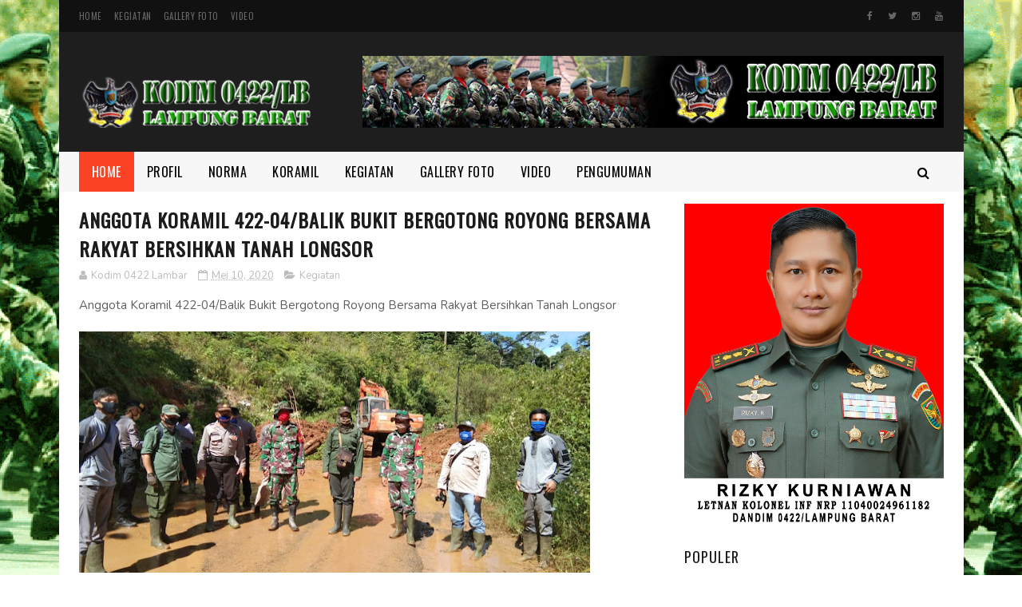

--- FILE ---
content_type: text/javascript; charset=UTF-8
request_url: https://www.kodim0422lambar.com/feeds/posts/default?alt=json-in-script&callback=jQuery1122004310299209263557_1769388381434&_=1769388381435
body_size: 24396
content:
// API callback
jQuery1122004310299209263557_1769388381434({"version":"1.0","encoding":"UTF-8","feed":{"xmlns":"http://www.w3.org/2005/Atom","xmlns$openSearch":"http://a9.com/-/spec/opensearchrss/1.0/","xmlns$blogger":"http://schemas.google.com/blogger/2008","xmlns$georss":"http://www.georss.org/georss","xmlns$gd":"http://schemas.google.com/g/2005","xmlns$thr":"http://purl.org/syndication/thread/1.0","id":{"$t":"tag:blogger.com,1999:blog-8049510187648851597"},"updated":{"$t":"2026-01-25T18:06:39.195+07:00"},"category":[{"term":"Kegiatan"},{"term":"Koramil"},{"term":"TMMD"},{"term":"Video"},{"term":"Foto"},{"term":"profil"},{"term":"Norma"}],"title":{"type":"text","$t":"Kodim 0422\/Lampung Barat"},"subtitle":{"type":"html","$t":"Komando Distrik Militer 0422\/Lampung Barat "},"link":[{"rel":"http://schemas.google.com/g/2005#feed","type":"application/atom+xml","href":"https:\/\/www.kodim0422lambar.com\/feeds\/posts\/default"},{"rel":"self","type":"application/atom+xml","href":"https:\/\/www.blogger.com\/feeds\/8049510187648851597\/posts\/default?alt=json-in-script"},{"rel":"alternate","type":"text/html","href":"https:\/\/www.kodim0422lambar.com\/"},{"rel":"hub","href":"http://pubsubhubbub.appspot.com/"},{"rel":"next","type":"application/atom+xml","href":"https:\/\/www.blogger.com\/feeds\/8049510187648851597\/posts\/default?alt=json-in-script\u0026start-index=26\u0026max-results=25"}],"author":[{"name":{"$t":"Kodim 0422 Lambar"},"uri":{"$t":"http:\/\/www.blogger.com\/profile\/09779514633043282584"},"email":{"$t":"noreply@blogger.com"},"gd$image":{"rel":"http://schemas.google.com/g/2005#thumbnail","width":"16","height":"16","src":"https:\/\/img1.blogblog.com\/img\/b16-rounded.gif"}}],"generator":{"version":"7.00","uri":"http://www.blogger.com","$t":"Blogger"},"openSearch$totalResults":{"$t":"2627"},"openSearch$startIndex":{"$t":"1"},"openSearch$itemsPerPage":{"$t":"25"},"entry":[{"id":{"$t":"tag:blogger.com,1999:blog-8049510187648851597.post-4778472952169107011"},"published":{"$t":"2026-01-25T12:56:00.002+07:00"},"updated":{"$t":"2026-01-25T12:56:19.764+07:00"},"category":[{"scheme":"http://www.blogger.com/atom/ns#","term":"Foto"},{"scheme":"http://www.blogger.com/atom/ns#","term":"Kegiatan"}],"title":{"type":"text","$t":"Jalin Sinergi dengan Warga, Serda Andi Yulizar Komsos di Pekon Banding Agung ‎"},"content":{"type":"html","$t":"\u003Cp style=\"text-align: justify;\"\u003E\u003Cspan style=\"font-family: arial;\"\u003E\u0026nbsp;\u003C\/span\u003E\u003C\/p\u003E\u003Cp dir=\"ltr\"\u003E\u003C\/p\u003E\u003Cdiv style=\"text-align: justify;\"\u003E\u003Cdiv class=\"separator\" style=\"clear: both; text-align: center;\"\u003E\u003Ca href=\"https:\/\/blogger.googleusercontent.com\/img\/b\/R29vZ2xl\/AVvXsEj1Nj53dt_8WPv9Ko6iKDizy2-RevUecDPQ_8mFRdvZh_pkShCkFZxj-rg7PWJ4ZU5Rcg9GZLyNjuhgfJF9YavaAzz0wKF1Avpq5xWpf6-y7eSpD77ExKYFtVNIvuLIKK7Gj3Q-CDBIyOsp9CDrCP5vYb3zuvxGfGEIN8nOsZjOs_XeV2cm8DAakGOqUsHh\/s1600\/IMG-20260125-WA0344.jpg\" imageanchor=\"1\" style=\"margin-left: 1em; margin-right: 1em;\"\u003E\u003Cimg border=\"0\" data-original-height=\"1200\" data-original-width=\"1600\" src=\"https:\/\/blogger.googleusercontent.com\/img\/b\/R29vZ2xl\/AVvXsEj1Nj53dt_8WPv9Ko6iKDizy2-RevUecDPQ_8mFRdvZh_pkShCkFZxj-rg7PWJ4ZU5Rcg9GZLyNjuhgfJF9YavaAzz0wKF1Avpq5xWpf6-y7eSpD77ExKYFtVNIvuLIKK7Gj3Q-CDBIyOsp9CDrCP5vYb3zuvxGfGEIN8nOsZjOs_XeV2cm8DAakGOqUsHh\/s16000\/IMG-20260125-WA0344.jpg\" \/\u003E\u003C\/a\u003E\u003C\/div\u003E\u003Cbr \/\u003E\u003Cspan style=\"font-family: arial;\"\u003E\u003Cbr \/\u003E\u003C\/span\u003E\u003C\/div\u003E\u003Cspan style=\"font-family: arial;\"\u003E\u003Cdiv style=\"text-align: justify;\"\u003E\u003Cspan style=\"font-size: 16px;\"\u003E‎\u003C\/span\u003E\u003C\/div\u003E\n\u003Cdiv style=\"text-align: justify;\"\u003E‎\u003C\/div\u003E\n\u003Cspan style=\"font-size: 16px;\"\u003E\u003Cdiv style=\"text-align: justify;\"\u003E‎Lampung Barat — Babinsa Koramil 422-07\/Batu Brak, Serda Andi Yulizar, melaksanakan kegiatan Komunikasi Sosial (Komsos) bersama masyarakat binaan di Pekon Banding Agung, Kecamatan Suoh, Kabupaten Lampung Barat.\u003C\/div\u003E\u003C\/span\u003E\u003Cdiv style=\"text-align: justify;\"\u003E‎\u003C\/div\u003E\u003Cdiv style=\"text-align: justify;\"\u003E‎Kegiatan Komsos ini rutin dilakukan sebagai bagian dari tugas pembinaan teritorial Babinsa untuk mempererat hubungan dengan warga sekaligus mengetahui perkembangan situasi di wilayah binaan. Dalam kesempatan tersebut, Serda Andi Yulizar berinteraksi langsung dengan masyarakat, mendengarkan aspirasi, serta mengajak warga untuk terus menjaga keamanan dan ketertiban lingkungan.\u003C\/div\u003E\u003Cdiv style=\"text-align: justify;\"\u003E‎\u003C\/div\u003E\u003Cdiv style=\"text-align: justify;\"\u003E‎Menurutnya, keharmonisan antara TNI dan masyarakat merupakan kunci terciptanya wilayah yang aman dan kondusif.\u003C\/div\u003E\u003Cdiv style=\"text-align: justify;\"\u003E‎“Melalui Komsos, kami dapat membangun komunikasi yang baik, sehingga apa pun persoalan atau kebutuhan masyarakat dapat kita ketahui lebih cepat,” ujarnya.\u003C\/div\u003E\u003Cdiv class=\"separator\" style=\"clear: both; text-align: center;\"\u003E\u003Ca href=\"https:\/\/blogger.googleusercontent.com\/img\/b\/R29vZ2xl\/AVvXsEhBqN5UC1862gwLFQJE0lI1yB5YZYp5uK29qsicgq25Fxa7FBAqmF6bqudebXJrbDyGsMReKKZRzQsee9rKxw-as-AlecNDyQO1WxhdkBHOZe5SBFpCcS783L45Xn2J1vvENm0WXZayud6mydDQ1oNEBIndPPSoKUnxCarnllmsOxaXEuVd10lMbEY4cTsa\/s1600\/IMG-20260125-WA0344(1).jpg\" imageanchor=\"1\" style=\"margin-left: 1em; margin-right: 1em;\"\u003E\u003Cimg border=\"0\" data-original-height=\"1200\" data-original-width=\"1600\" src=\"https:\/\/blogger.googleusercontent.com\/img\/b\/R29vZ2xl\/AVvXsEhBqN5UC1862gwLFQJE0lI1yB5YZYp5uK29qsicgq25Fxa7FBAqmF6bqudebXJrbDyGsMReKKZRzQsee9rKxw-as-AlecNDyQO1WxhdkBHOZe5SBFpCcS783L45Xn2J1vvENm0WXZayud6mydDQ1oNEBIndPPSoKUnxCarnllmsOxaXEuVd10lMbEY4cTsa\/s16000\/IMG-20260125-WA0344(1).jpg\" \/\u003E\u003C\/a\u003E\u003C\/div\u003E\u003Cbr \/\u003E\u003Cdiv style=\"text-align: justify;\"\u003E\u003Cbr \/\u003E\u003C\/div\u003E\u003Cdiv style=\"text-align: justify;\"\u003E‎\u003C\/div\u003E\n\u003Cspan style=\"font-size: 16px;\"\u003E\u003Cdiv style=\"text-align: justify;\"\u003E‎Warga Pekon Banding Agung menyambut baik kehadiran Babinsa yang dinilai selalu aktif hadir dan memberikan dukungan dalam berbagai kegiatan kemasyarakatan.\u003C\/div\u003E\u003C\/span\u003E\u003Cdiv style=\"text-align: justify;\"\u003E‎\u003C\/div\u003E\u003Cdiv style=\"text-align: justify;\"\u003E‎Dengan adanya kegiatan Komsos ini, diharapkan hubungan antara TNI dan masyarakat semakin solid serta mampu memperkuat sinergi dalam menjaga stabilitas wilayah.\u003C\/div\u003E\u003C\/span\u003E\u003Cp\u003E\u003C\/p\u003E"},"link":[{"rel":"replies","type":"application/atom+xml","href":"https:\/\/www.kodim0422lambar.com\/feeds\/4778472952169107011\/comments\/default","title":"Posting Komentar"},{"rel":"replies","type":"text/html","href":"https:\/\/www.kodim0422lambar.com\/2026\/01\/jalin-sinergi-dengan-warga-serda-andi.html#comment-form","title":"0 Komentar"},{"rel":"edit","type":"application/atom+xml","href":"https:\/\/www.blogger.com\/feeds\/8049510187648851597\/posts\/default\/4778472952169107011"},{"rel":"self","type":"application/atom+xml","href":"https:\/\/www.blogger.com\/feeds\/8049510187648851597\/posts\/default\/4778472952169107011"},{"rel":"alternate","type":"text/html","href":"https:\/\/www.kodim0422lambar.com\/2026\/01\/jalin-sinergi-dengan-warga-serda-andi.html","title":"Jalin Sinergi dengan Warga, Serda Andi Yulizar Komsos di Pekon Banding Agung ‎"}],"author":[{"name":{"$t":"Kodim 0422 Lambar"},"uri":{"$t":"http:\/\/www.blogger.com\/profile\/09779514633043282584"},"email":{"$t":"noreply@blogger.com"},"gd$image":{"rel":"http://schemas.google.com/g/2005#thumbnail","width":"16","height":"16","src":"https:\/\/img1.blogblog.com\/img\/b16-rounded.gif"}}],"media$thumbnail":{"xmlns$media":"http://search.yahoo.com/mrss/","url":"https:\/\/blogger.googleusercontent.com\/img\/b\/R29vZ2xl\/AVvXsEj1Nj53dt_8WPv9Ko6iKDizy2-RevUecDPQ_8mFRdvZh_pkShCkFZxj-rg7PWJ4ZU5Rcg9GZLyNjuhgfJF9YavaAzz0wKF1Avpq5xWpf6-y7eSpD77ExKYFtVNIvuLIKK7Gj3Q-CDBIyOsp9CDrCP5vYb3zuvxGfGEIN8nOsZjOs_XeV2cm8DAakGOqUsHh\/s72-c\/IMG-20260125-WA0344.jpg","height":"72","width":"72"},"thr$total":{"$t":"0"}},{"id":{"$t":"tag:blogger.com,1999:blog-8049510187648851597.post-3969519984176098264"},"published":{"$t":"2026-01-24T13:11:00.001+07:00"},"updated":{"$t":"2026-01-24T13:11:08.791+07:00"},"category":[{"scheme":"http://www.blogger.com/atom/ns#","term":"Kegiatan"},{"scheme":"http://www.blogger.com/atom/ns#","term":"Koramil"}],"title":{"type":"text","$t":"Babinsa Koramil 422-06\/Sumber Jaya Gotong Royong Bersama Warga Perbaiki Akses Jalan Desa  ‎"},"content":{"type":"html","$t":"\u003Cp style=\"text-align: justify;\"\u003E\u003Cspan style=\"font-family: arial;\"\u003E\u0026nbsp;‎\u003C\/span\u003E\u003C\/p\u003E\u003Cdiv class=\"separator\" style=\"clear: both; text-align: center;\"\u003E\u003Cspan style=\"font-family: arial;\"\u003E\u003Ca href=\"https:\/\/blogger.googleusercontent.com\/img\/b\/R29vZ2xl\/AVvXsEhJylXznqEKamDezKNkXHdthhVj1TPk6nMDvnWW7xo-cCx_5BG3pnCV-4q_c2icnGlY60DHpSJNTPZVtjAOd7Pgcciw61dyqJQ-xsdI-TRuOV4LdWBfkQUQxvFh_cxFoH5tzIt8s_lA0JAeAY3_gn7zp5uO9BLxaVV6a4arH8zu3gqHTAdNXCXuUUzjlpm6\/s1600\/IMG-20260124-WA0366(1).jpg\" imageanchor=\"1\" style=\"margin-left: 1em; margin-right: 1em;\"\u003E\u003Cimg border=\"0\" data-original-height=\"1600\" data-original-width=\"1204\" src=\"https:\/\/blogger.googleusercontent.com\/img\/b\/R29vZ2xl\/AVvXsEhJylXznqEKamDezKNkXHdthhVj1TPk6nMDvnWW7xo-cCx_5BG3pnCV-4q_c2icnGlY60DHpSJNTPZVtjAOd7Pgcciw61dyqJQ-xsdI-TRuOV4LdWBfkQUQxvFh_cxFoH5tzIt8s_lA0JAeAY3_gn7zp5uO9BLxaVV6a4arH8zu3gqHTAdNXCXuUUzjlpm6\/s16000\/IMG-20260124-WA0366(1).jpg\" \/\u003E\u003C\/a\u003E\u003C\/span\u003E\u003C\/div\u003E\u003Cspan style=\"font-family: arial;\"\u003E\u003Cbr \/\u003E\u003C\/span\u003E\u003Cp\u003E\u003C\/p\u003E\u003Cp style=\"text-align: justify;\"\u003E\u003Cspan style=\"font-family: arial;\"\u003E‎Sebagai wujud kepedulian terhadap lingkungan dan kesejahteraan masyarakat binaan, Babinsa Koramil 422-06\/Sumber Jaya H.Y. Winasis melaksanakan kegiatan gotong royong bersama warga dalam perbaikan akses jalan desa yang mengalami kerusakan, Sabtu (24-01-2026)\u003C\/span\u003E\u003C\/p\u003E\u003Cp style=\"text-align: justify;\"\u003E\u003Cspan style=\"font-family: arial;\"\u003E‎Kegiatan tersebut dilakukan dengan cara menimbun dan meratakan tanah pada bagian jalan yang tergerus, sehingga dapat kembali dilalui dengan aman oleh masyarakat. Babinsa bersama warga terlihat kompak mengangkut tanah menggunakan alat sederhana demi mempercepat proses perbaikan.\u003C\/span\u003E\u003C\/p\u003E\u003Cp style=\"text-align: justify;\"\u003E\u003Cspan style=\"font-family: arial;\"\u003E‎H.Y. Winasis mengatakan bahwa kegiatan ini merupakan bagian dari tugas Babinsa dalam membantu mengatasi kesulitan rakyat di wilayah binaan. “Melalui gotong royong seperti ini, diharapkan tercipta kebersamaan dan kepedulian dalam menjaga fasilitas umum yang sangat dibutuhkan masyarakat,” ujarnya.\u003C\/span\u003E\u003C\/p\u003E\u003Cp style=\"text-align: justify;\"\u003E\u003C\/p\u003E\u003Cdiv class=\"separator\" style=\"clear: both; text-align: center;\"\u003E\u003Ca href=\"https:\/\/blogger.googleusercontent.com\/img\/b\/R29vZ2xl\/AVvXsEgybu5twsyIHM3wKJa_cCIH-bIPrNcn96aB7YobtIhH_hPRFXBLxNi8JoTYCnhy7B7vU7mbOP_2eB-4eT6cXoEwyHGGNUGCj3WtIflej-tKm4u2tjudlMhJMNVQkr7g32_zrG0k1EBreOzvHCYPDz_eYiDduYYhn48oEhfhiBc6fDUR_BKFh3-wdCsRtCG0\/s1600\/IMG-20260124-WA0367.jpg\" imageanchor=\"1\" style=\"margin-left: 1em; margin-right: 1em;\"\u003E\u003Cimg border=\"0\" data-original-height=\"1600\" data-original-width=\"1204\" src=\"https:\/\/blogger.googleusercontent.com\/img\/b\/R29vZ2xl\/AVvXsEgybu5twsyIHM3wKJa_cCIH-bIPrNcn96aB7YobtIhH_hPRFXBLxNi8JoTYCnhy7B7vU7mbOP_2eB-4eT6cXoEwyHGGNUGCj3WtIflej-tKm4u2tjudlMhJMNVQkr7g32_zrG0k1EBreOzvHCYPDz_eYiDduYYhn48oEhfhiBc6fDUR_BKFh3-wdCsRtCG0\/s16000\/IMG-20260124-WA0367.jpg\" \/\u003E\u003C\/a\u003E\u003C\/div\u003E\u003Cbr \/\u003E\u003Cspan style=\"font-family: arial;\"\u003E\u003Cbr \/\u003E\u003C\/span\u003E\u003Cp\u003E\u003C\/p\u003E\u003Cp style=\"text-align: justify;\"\u003E\u003Cspan style=\"font-family: arial;\"\u003E‎Warga setempat mengapresiasi kehadiran Babinsa yang selalu aktif terjun langsung membantu masyarakat. Selain memperbaiki infrastruktur desa, kegiatan ini juga mempererat hubungan antara TNI dan rakyat, sehingga tercipta kemanunggalan yang kuat di tengah kehidupan bermasyarakat.\u003C\/span\u003E\u003C\/p\u003E"},"link":[{"rel":"replies","type":"application/atom+xml","href":"https:\/\/www.kodim0422lambar.com\/feeds\/3969519984176098264\/comments\/default","title":"Posting Komentar"},{"rel":"replies","type":"text/html","href":"https:\/\/www.kodim0422lambar.com\/2026\/01\/babinsa-koramil-422-06sumber-jaya_24.html#comment-form","title":"0 Komentar"},{"rel":"edit","type":"application/atom+xml","href":"https:\/\/www.blogger.com\/feeds\/8049510187648851597\/posts\/default\/3969519984176098264"},{"rel":"self","type":"application/atom+xml","href":"https:\/\/www.blogger.com\/feeds\/8049510187648851597\/posts\/default\/3969519984176098264"},{"rel":"alternate","type":"text/html","href":"https:\/\/www.kodim0422lambar.com\/2026\/01\/babinsa-koramil-422-06sumber-jaya_24.html","title":"Babinsa Koramil 422-06\/Sumber Jaya Gotong Royong Bersama Warga Perbaiki Akses Jalan Desa  ‎"}],"author":[{"name":{"$t":"Kodim 0422 Lambar"},"uri":{"$t":"http:\/\/www.blogger.com\/profile\/09779514633043282584"},"email":{"$t":"noreply@blogger.com"},"gd$image":{"rel":"http://schemas.google.com/g/2005#thumbnail","width":"16","height":"16","src":"https:\/\/img1.blogblog.com\/img\/b16-rounded.gif"}}],"media$thumbnail":{"xmlns$media":"http://search.yahoo.com/mrss/","url":"https:\/\/blogger.googleusercontent.com\/img\/b\/R29vZ2xl\/AVvXsEhJylXznqEKamDezKNkXHdthhVj1TPk6nMDvnWW7xo-cCx_5BG3pnCV-4q_c2icnGlY60DHpSJNTPZVtjAOd7Pgcciw61dyqJQ-xsdI-TRuOV4LdWBfkQUQxvFh_cxFoH5tzIt8s_lA0JAeAY3_gn7zp5uO9BLxaVV6a4arH8zu3gqHTAdNXCXuUUzjlpm6\/s72-c\/IMG-20260124-WA0366(1).jpg","height":"72","width":"72"},"thr$total":{"$t":"0"}},{"id":{"$t":"tag:blogger.com,1999:blog-8049510187648851597.post-2095495372669016246"},"published":{"$t":"2026-01-23T12:42:00.004+07:00"},"updated":{"$t":"2026-01-23T12:42:41.647+07:00"},"category":[{"scheme":"http://www.blogger.com/atom/ns#","term":"Kegiatan"},{"scheme":"http://www.blogger.com/atom/ns#","term":"Koramil"}],"title":{"type":"text","$t":"Penuh Keakraban, Babinsa Kopda Ansori Bangun Silaturahmi dengan Warga Muara Jaya II"},"content":{"type":"html","$t":"\u003Cp style=\"text-align: justify;\"\u003E\u003Cspan style=\"font-family: arial;\"\u003E\u0026nbsp;\u003C\/span\u003E\u003C\/p\u003E\u003Cp\u003E\u003C\/p\u003E\u003Cdiv class=\"separator\" style=\"clear: both; text-align: justify;\"\u003E\u003Ca href=\"https:\/\/blogger.googleusercontent.com\/img\/b\/R29vZ2xl\/AVvXsEjLi2sBGJBJrfAcIwtCcI7yD2a299rNVSsTDm7hpBQLBy4Hrc3AwAD98cz86xgM0C9DLxBFPpti8RpJTmwySZu71UDGmrxKUFl_pMFsZbjA9AMqOKM7y2hz-IMo1bH1C4BnmKEgHpBU3DP6o36GzHtBFqQ2YOiCnhHuf0EBeoPLRbsHEHfvd_8TubDwoC1p\/s1600\/IMG-20260123-WA0509.jpg\" imageanchor=\"1\" style=\"margin-left: 1em; margin-right: 1em;\"\u003E\u003Cimg border=\"0\" data-original-height=\"1204\" data-original-width=\"1600\" src=\"https:\/\/blogger.googleusercontent.com\/img\/b\/R29vZ2xl\/AVvXsEjLi2sBGJBJrfAcIwtCcI7yD2a299rNVSsTDm7hpBQLBy4Hrc3AwAD98cz86xgM0C9DLxBFPpti8RpJTmwySZu71UDGmrxKUFl_pMFsZbjA9AMqOKM7y2hz-IMo1bH1C4BnmKEgHpBU3DP6o36GzHtBFqQ2YOiCnhHuf0EBeoPLRbsHEHfvd_8TubDwoC1p\/s16000\/IMG-20260123-WA0509.jpg\" \/\u003E\u003C\/a\u003E\u003C\/div\u003E\u003Cdiv style=\"text-align: justify;\"\u003E\u003Cbr \/\u003E\u003C\/div\u003E\u003Cspan style=\"font-family: arial;\"\u003E\u003Cdiv style=\"text-align: justify;\"\u003E\u003Cbr \/\u003E\u003C\/div\u003E\u003C\/span\u003E\u003Cp\u003E\u003C\/p\u003E\u003Cp style=\"text-align: justify;\"\u003E\u003Cspan style=\"font-family: arial;\"\u003E‎Lampung Barat – Dalam rangka mempererat hubungan silaturahmi serta meningkatkan kemanunggalan TNI dengan rakyat, Babinsa Koramil 422-06\/Sumber Jaya, Kopda Ansori melaksanakan kegiatan Komunikasi Sosial (Komsos) bersama masyarakat di Pekon Muara Jaya II, Kecamatan Kebun Tebu, Kabupaten Lampung Barat, Jumat (23\/01\/2026).\u003C\/span\u003E\u003C\/p\u003E\u003Cp style=\"text-align: justify;\"\u003E\u003Cspan style=\"font-family: arial;\"\u003E‎Kegiatan Komsos ini dilaksanakan secara santai dan penuh keakraban di salah satu rumah warga, dengan tujuan untuk menjalin kedekatan emosional antara Babinsa dan masyarakat binaan, sekaligus mendengar secara langsung aspirasi serta kondisi sosial yang ada di wilayah.\u003C\/span\u003E\u003C\/p\u003E\u003Cdiv class=\"separator\" style=\"clear: both; text-align: center;\"\u003E\u003Ca href=\"https:\/\/blogger.googleusercontent.com\/img\/b\/R29vZ2xl\/[base64]\/s1600\/IMG-20260123-WA0510.jpg\" imageanchor=\"1\" style=\"margin-left: 1em; margin-right: 1em;\"\u003E\u003Cimg border=\"0\" data-original-height=\"1204\" data-original-width=\"1600\" src=\"https:\/\/blogger.googleusercontent.com\/img\/b\/R29vZ2xl\/[base64]\/s16000\/IMG-20260123-WA0510.jpg\" \/\u003E\u003C\/a\u003E\u003C\/div\u003E\u003Cbr \/\u003E\u003Cp style=\"text-align: justify;\"\u003E\u003Cbr \/\u003E\u003Cbr \/\u003E\u003Cspan style=\"font-family: arial;\"\u003E\u003Cbr \/\u003E\u003C\/span\u003E\u003C\/p\u003E\u003Cp style=\"text-align: justify;\"\u003E\u003Cspan style=\"font-family: arial;\"\u003E‎Dalam kesempatan tersebut, Kopda Ansori menyampaikan bahwa kegiatan Komsos merupakan salah satu tugas pokok Babinsa sebagai ujung tombak TNI AD di wilayah. Melalui komunikasi yang baik, diharapkan terbangun kerja sama yang solid antara TNI dan masyarakat dalam menjaga keamanan, ketertiban, serta kondusifitas lingkungan.\u003C\/span\u003E\u003C\/p\u003E\u003Cp style=\"text-align: justify;\"\u003E\u003Cspan style=\"font-family: arial;\"\u003E‎“Komsos ini sangat penting untuk mengetahui perkembangan situasi di wilayah binaan, sekaligus sebagai sarana mempererat silaturahmi agar tercipta hubungan yang harmonis antara TNI dan masyarakat,” ujar Kopda Ansori.\u003C\/span\u003E\u003C\/p\u003E\u003Cp style=\"text-align: justify;\"\u003E\u003Cspan style=\"font-family: arial;\"\u003E‎\u003C\/span\u003E\u003C\/p\u003E\u003Cp style=\"text-align: justify;\"\u003E\u003Cspan style=\"font-family: arial;\"\u003E‎\u003C\/span\u003E\u003C\/p\u003E"},"link":[{"rel":"replies","type":"application/atom+xml","href":"https:\/\/www.kodim0422lambar.com\/feeds\/2095495372669016246\/comments\/default","title":"Posting Komentar"},{"rel":"replies","type":"text/html","href":"https:\/\/www.kodim0422lambar.com\/2026\/01\/penuh-keakraban-babinsa-kopda-ansori.html#comment-form","title":"0 Komentar"},{"rel":"edit","type":"application/atom+xml","href":"https:\/\/www.blogger.com\/feeds\/8049510187648851597\/posts\/default\/2095495372669016246"},{"rel":"self","type":"application/atom+xml","href":"https:\/\/www.blogger.com\/feeds\/8049510187648851597\/posts\/default\/2095495372669016246"},{"rel":"alternate","type":"text/html","href":"https:\/\/www.kodim0422lambar.com\/2026\/01\/penuh-keakraban-babinsa-kopda-ansori.html","title":"Penuh Keakraban, Babinsa Kopda Ansori Bangun Silaturahmi dengan Warga Muara Jaya II"}],"author":[{"name":{"$t":"Kodim 0422 Lambar"},"uri":{"$t":"http:\/\/www.blogger.com\/profile\/09779514633043282584"},"email":{"$t":"noreply@blogger.com"},"gd$image":{"rel":"http://schemas.google.com/g/2005#thumbnail","width":"16","height":"16","src":"https:\/\/img1.blogblog.com\/img\/b16-rounded.gif"}}],"media$thumbnail":{"xmlns$media":"http://search.yahoo.com/mrss/","url":"https:\/\/blogger.googleusercontent.com\/img\/b\/R29vZ2xl\/AVvXsEjLi2sBGJBJrfAcIwtCcI7yD2a299rNVSsTDm7hpBQLBy4Hrc3AwAD98cz86xgM0C9DLxBFPpti8RpJTmwySZu71UDGmrxKUFl_pMFsZbjA9AMqOKM7y2hz-IMo1bH1C4BnmKEgHpBU3DP6o36GzHtBFqQ2YOiCnhHuf0EBeoPLRbsHEHfvd_8TubDwoC1p\/s72-c\/IMG-20260123-WA0509.jpg","height":"72","width":"72"},"thr$total":{"$t":"0"}},{"id":{"$t":"tag:blogger.com,1999:blog-8049510187648851597.post-3663875138515566303"},"published":{"$t":"2026-01-22T12:48:00.001+07:00"},"updated":{"$t":"2026-01-22T12:48:02.263+07:00"},"category":[{"scheme":"http://www.blogger.com/atom/ns#","term":"Foto"},{"scheme":"http://www.blogger.com/atom/ns#","term":"Kegiatan"}],"title":{"type":"text","$t":" ‎Babinsa Bangun Kedekatan dengan Warga, Koptu Ramadona Laksanakan Komsos di Pekon Pagar Bukit  ‎"},"content":{"type":"html","$t":"\u003Cp style=\"text-align: justify;\"\u003E\u003Cbr \/\u003E\u003C\/p\u003E\u003Cp style=\"text-align: justify;\"\u003E\u003Cspan style=\"font-family: arial;\"\u003E‎\u003C\/span\u003E\u003C\/p\u003E\u003Cdiv class=\"separator\" style=\"clear: both; text-align: center;\"\u003E\u003Cspan style=\"font-family: arial;\"\u003E\u003Ca href=\"https:\/\/blogger.googleusercontent.com\/img\/b\/R29vZ2xl\/AVvXsEjXFbkwAwymEvbUrA_zL9wXZyfS41hZJpYSTIkXdsWsv31J2YQWlEMo6jdtfmOyyJnwGJfC1jm5dGSK2_8xEWmUx73q7JEhVjgMIa0KB2mSEQf7zDIdCnsL0oY40U_m7Y8CbeWVIPS7W8KChkEZaHLmDu1bZ8yfhqD5f60-U_UHG0NDBwrI0ShnqHizQa4P\/s1599\/IMG-20260122-WA0548.jpg\" imageanchor=\"1\" style=\"margin-left: 1em; margin-right: 1em;\"\u003E\u003Cimg border=\"0\" data-original-height=\"1200\" data-original-width=\"1599\" src=\"https:\/\/blogger.googleusercontent.com\/img\/b\/R29vZ2xl\/AVvXsEjXFbkwAwymEvbUrA_zL9wXZyfS41hZJpYSTIkXdsWsv31J2YQWlEMo6jdtfmOyyJnwGJfC1jm5dGSK2_8xEWmUx73q7JEhVjgMIa0KB2mSEQf7zDIdCnsL0oY40U_m7Y8CbeWVIPS7W8KChkEZaHLmDu1bZ8yfhqD5f60-U_UHG0NDBwrI0ShnqHizQa4P\/s16000\/IMG-20260122-WA0548.jpg\" \/\u003E\u003C\/a\u003E\u003C\/span\u003E\u003C\/div\u003E\u003Cspan style=\"font-family: arial;\"\u003E\u003Cbr \/\u003E\u003C\/span\u003E\u003Cp\u003E\u003C\/p\u003E\u003Cp style=\"text-align: justify;\"\u003E\u003Cspan style=\"font-family: arial;\"\u003E‎Sebagai wujud nyata kemanunggalan TNI dengan rakyat, Babinsa 422-02\/Pesisir Selatan, Koptu Ramadona, melaksanakan kegiatan Komunikasi Sosial (Komsos) bersama masyarakat di Pekon Pagar Bukit, Kecamatan Bengkunat, Kabupaten Pesisir Selatan Kamis (22-01-2026).\u003C\/span\u003E\u003C\/p\u003E\u003Cp style=\"text-align: justify;\"\u003E\u003Cspan style=\"font-family: arial;\"\u003E‎Kegiatan tersebut berlangsung dalam suasana penuh keakraban dan kekeluargaan. Koptu Ramadona berinteraksi langsung dengan warga, mendengarkan berbagai aspirasi serta perkembangan situasi di lingkungan sekitar.\u003C\/span\u003E\u003C\/p\u003E\u003Cp style=\"text-align: justify;\"\u003E\u003Cspan style=\"font-family: arial;\"\u003E‎Dalam kesempatan itu, Babinsa mengajak masyarakat untuk terus menjaga keamanan dan ketertiban wilayah, meningkatkan kepedulian terhadap sesama, serta memperkuat budaya gotong royong sebagai fondasi kehidupan bermasyarakat.\u003C\/span\u003E\u003C\/p\u003E\u003Cp style=\"text-align: justify;\"\u003E\u003Cspan style=\"font-family: arial;\"\u003E‎Koptu Ramadona juga menekankan pentingnya komunikasi yang baik antara aparat kewilayahan dengan masyarakat, sehingga setiap permasalahan yang muncul dapat diketahui lebih cepat dan diselesaikan secara bersama-sama.\u003C\/span\u003E\u003C\/p\u003E\u003Cp style=\"text-align: justify;\"\u003E\u003Cbr \/\u003E\u003C\/p\u003E"},"link":[{"rel":"replies","type":"application/atom+xml","href":"https:\/\/www.kodim0422lambar.com\/feeds\/3663875138515566303\/comments\/default","title":"Posting Komentar"},{"rel":"replies","type":"text/html","href":"https:\/\/www.kodim0422lambar.com\/2026\/01\/babinsa-bangun-kedekatan-dengan-warga.html#comment-form","title":"0 Komentar"},{"rel":"edit","type":"application/atom+xml","href":"https:\/\/www.blogger.com\/feeds\/8049510187648851597\/posts\/default\/3663875138515566303"},{"rel":"self","type":"application/atom+xml","href":"https:\/\/www.blogger.com\/feeds\/8049510187648851597\/posts\/default\/3663875138515566303"},{"rel":"alternate","type":"text/html","href":"https:\/\/www.kodim0422lambar.com\/2026\/01\/babinsa-bangun-kedekatan-dengan-warga.html","title":" ‎Babinsa Bangun Kedekatan dengan Warga, Koptu Ramadona Laksanakan Komsos di Pekon Pagar Bukit  ‎"}],"author":[{"name":{"$t":"Kodim 0422 Lambar"},"uri":{"$t":"http:\/\/www.blogger.com\/profile\/09779514633043282584"},"email":{"$t":"noreply@blogger.com"},"gd$image":{"rel":"http://schemas.google.com/g/2005#thumbnail","width":"16","height":"16","src":"https:\/\/img1.blogblog.com\/img\/b16-rounded.gif"}}],"media$thumbnail":{"xmlns$media":"http://search.yahoo.com/mrss/","url":"https:\/\/blogger.googleusercontent.com\/img\/b\/R29vZ2xl\/AVvXsEjXFbkwAwymEvbUrA_zL9wXZyfS41hZJpYSTIkXdsWsv31J2YQWlEMo6jdtfmOyyJnwGJfC1jm5dGSK2_8xEWmUx73q7JEhVjgMIa0KB2mSEQf7zDIdCnsL0oY40U_m7Y8CbeWVIPS7W8KChkEZaHLmDu1bZ8yfhqD5f60-U_UHG0NDBwrI0ShnqHizQa4P\/s72-c\/IMG-20260122-WA0548.jpg","height":"72","width":"72"},"thr$total":{"$t":"0"}},{"id":{"$t":"tag:blogger.com,1999:blog-8049510187648851597.post-1895352225017214820"},"published":{"$t":"2026-01-21T14:46:00.001+07:00"},"updated":{"$t":"2026-01-21T14:46:04.629+07:00"},"category":[{"scheme":"http://www.blogger.com/atom/ns#","term":"Foto"},{"scheme":"http://www.blogger.com/atom/ns#","term":"Kegiatan"}],"title":{"type":"text","$t":"Babinsa Sertu Hy. Winasis Aktif Kawal Aspirasi Warga dalam Musrenbang Pekon Manggarai  ‎"},"content":{"type":"html","$t":"\u003Cp style=\"text-align: justify;\"\u003E\u003Cspan style=\"font-family: arial;\"\u003E\u0026nbsp;‎\u003C\/span\u003E\u003C\/p\u003E\u003Cdiv class=\"separator\" style=\"clear: both; text-align: center;\"\u003E\u003Cspan style=\"font-family: arial;\"\u003E\u003Ca href=\"https:\/\/blogger.googleusercontent.com\/img\/b\/R29vZ2xl\/AVvXsEiDWo2QeuLAw76sIzcyzjRU-7ODwb-sMImMMPyiw1Nso1HM1IDhr__HfrGAqTiT-RbQ-FL12JhPo9_XCSam8uqz9eq459-WrwH-tusDCMaMRahG7wblE6U3HPdK1l47rn8ARK3dF_N-EzGUOxdZ0QZRXSlh2-u5i28w-WaKYYBPJXeoeLyiC0O9giWHEgBW\/s1600\/IMG-20260121-WA0504.jpg\" imageanchor=\"1\" style=\"margin-left: 1em; margin-right: 1em;\"\u003E\u003Cimg border=\"0\" data-original-height=\"900\" data-original-width=\"1600\" src=\"https:\/\/blogger.googleusercontent.com\/img\/b\/R29vZ2xl\/AVvXsEiDWo2QeuLAw76sIzcyzjRU-7ODwb-sMImMMPyiw1Nso1HM1IDhr__HfrGAqTiT-RbQ-FL12JhPo9_XCSam8uqz9eq459-WrwH-tusDCMaMRahG7wblE6U3HPdK1l47rn8ARK3dF_N-EzGUOxdZ0QZRXSlh2-u5i28w-WaKYYBPJXeoeLyiC0O9giWHEgBW\/s16000\/IMG-20260121-WA0504.jpg\" \/\u003E\u003C\/a\u003E\u003C\/span\u003E\u003C\/div\u003E\u003Cspan style=\"font-family: arial;\"\u003E\u003Cbr \/\u003E\u003C\/span\u003E\u003Cp\u003E\u003C\/p\u003E\u003Cp style=\"text-align: justify;\"\u003E\u003Cspan style=\"font-family: arial;\"\u003E‎Lampung Barat – Dalam rangka memastikan aspirasi masyarakat tersampaikan dengan baik, Babinsa Koramil jajaran Kodim 0422\/Lampung Barat, Sertu Hy. Winasis, turut hadir dan berperan aktif dalam kegiatan Musyawarah Perencanaan Pembangunan (Musrenbang) tingkat Pekon Manggarai, Kecamatan Air Hitam, Kabupaten Lampung Barat.\u003C\/span\u003E\u003C\/p\u003E\u003Cp style=\"text-align: justify;\"\u003E\u003Cspan style=\"font-family: arial;\"\u003E‎Kegiatan tersebut menjadi forum strategis bagi masyarakat untuk menyampaikan berbagai usulan pembangunan, mulai dari infrastruktur, pelayanan publik, hingga pemberdayaan ekonomi masyarakat. Kehadiran Babinsa tidak hanya sebagai undangan, namun juga sebagai mitra pemerintah desa dalam mengawal proses perencanaan agar berjalan tertib, aman, dan tepat sasaran.\u003C\/span\u003E\u003C\/p\u003E\u003Cp style=\"text-align: justify;\"\u003E\u003C\/p\u003E\u003Cdiv class=\"separator\" style=\"clear: both; text-align: center;\"\u003E\u003Ca href=\"https:\/\/blogger.googleusercontent.com\/img\/b\/R29vZ2xl\/AVvXsEhyvCfAsFZ3FZAyhWLTvupsUOCG2lup0XCUGsEChNMWJAXRi-wTP4ckqoct3-NoldptFcM4k5jFbc-kfNOZFRRuCA-vr0wYKxQVYnnPc8QglfN4UKTQSyFIk8Ly9WZYSIawZJycPpAFyOwfKFMtZ1nXypk1LD84oBBUNmNb6MDw4OwhT6kKP5LGGEge5Psf\/s1600\/IMG-20260121-WA0505.jpg\" imageanchor=\"1\" style=\"margin-left: 1em; margin-right: 1em;\"\u003E\u003Cimg border=\"0\" data-original-height=\"900\" data-original-width=\"1600\" src=\"https:\/\/blogger.googleusercontent.com\/img\/b\/R29vZ2xl\/AVvXsEhyvCfAsFZ3FZAyhWLTvupsUOCG2lup0XCUGsEChNMWJAXRi-wTP4ckqoct3-NoldptFcM4k5jFbc-kfNOZFRRuCA-vr0wYKxQVYnnPc8QglfN4UKTQSyFIk8Ly9WZYSIawZJycPpAFyOwfKFMtZ1nXypk1LD84oBBUNmNb6MDw4OwhT6kKP5LGGEge5Psf\/s16000\/IMG-20260121-WA0505.jpg\" \/\u003E\u003C\/a\u003E\u003C\/div\u003E\u003Cbr \/\u003E\u003Cspan style=\"font-family: arial;\"\u003E\u003Cbr \/\u003E\u003C\/span\u003E\u003Cp\u003E\u003C\/p\u003E\u003Cp style=\"text-align: justify;\"\u003E\u003Cspan style=\"font-family: arial;\"\u003E‎Sertu Hy. Winasis menyampaikan bahwa Musrenbang merupakan momen penting untuk menyatukan gagasan antara pemerintah dan masyarakat. “Melalui Musrenbang, kita bisa mengetahui langsung kebutuhan warga. TNI selalu siap mendukung program pembangunan demi kemajuan desa dan kesejahteraan masyarakat,” ujarnya.\u003C\/span\u003E\u003C\/p\u003E\u003Cp style=\"text-align: justify;\"\u003E\u003Cspan style=\"font-family: arial;\"\u003E‎Dengan adanya Musrenbang ini, diharapkan setiap program yang direncanakan benar-benar sesuai dengan kebutuhan riil masyarakat, sehingga hasil pembangunan dapat dirasakan secara nyata oleh seluruh warga Pekon Manggarai.\u003C\/span\u003E\u003C\/p\u003E"},"link":[{"rel":"replies","type":"application/atom+xml","href":"https:\/\/www.kodim0422lambar.com\/feeds\/1895352225017214820\/comments\/default","title":"Posting Komentar"},{"rel":"replies","type":"text/html","href":"https:\/\/www.kodim0422lambar.com\/2026\/01\/babinsa-sertu-hy-winasis-aktif-kawal.html#comment-form","title":"0 Komentar"},{"rel":"edit","type":"application/atom+xml","href":"https:\/\/www.blogger.com\/feeds\/8049510187648851597\/posts\/default\/1895352225017214820"},{"rel":"self","type":"application/atom+xml","href":"https:\/\/www.blogger.com\/feeds\/8049510187648851597\/posts\/default\/1895352225017214820"},{"rel":"alternate","type":"text/html","href":"https:\/\/www.kodim0422lambar.com\/2026\/01\/babinsa-sertu-hy-winasis-aktif-kawal.html","title":"Babinsa Sertu Hy. Winasis Aktif Kawal Aspirasi Warga dalam Musrenbang Pekon Manggarai  ‎"}],"author":[{"name":{"$t":"Kodim 0422 Lambar"},"uri":{"$t":"http:\/\/www.blogger.com\/profile\/09779514633043282584"},"email":{"$t":"noreply@blogger.com"},"gd$image":{"rel":"http://schemas.google.com/g/2005#thumbnail","width":"16","height":"16","src":"https:\/\/img1.blogblog.com\/img\/b16-rounded.gif"}}],"media$thumbnail":{"xmlns$media":"http://search.yahoo.com/mrss/","url":"https:\/\/blogger.googleusercontent.com\/img\/b\/R29vZ2xl\/AVvXsEiDWo2QeuLAw76sIzcyzjRU-7ODwb-sMImMMPyiw1Nso1HM1IDhr__HfrGAqTiT-RbQ-FL12JhPo9_XCSam8uqz9eq459-WrwH-tusDCMaMRahG7wblE6U3HPdK1l47rn8ARK3dF_N-EzGUOxdZ0QZRXSlh2-u5i28w-WaKYYBPJXeoeLyiC0O9giWHEgBW\/s72-c\/IMG-20260121-WA0504.jpg","height":"72","width":"72"},"thr$total":{"$t":"0"}},{"id":{"$t":"tag:blogger.com,1999:blog-8049510187648851597.post-8705737916002301492"},"published":{"$t":"2026-01-20T13:06:00.004+07:00"},"updated":{"$t":"2026-01-20T13:06:30.628+07:00"},"category":[{"scheme":"http://www.blogger.com/atom/ns#","term":"Foto"}],"title":{"type":"text","$t":" Sinergi Sukseskan MBG, Dandim 0422\/LB Hadiri Zoom Meeting Evaluasi"},"content":{"type":"html","$t":"\u003Cp style=\"text-align: justify;\"\u003E\u003Cbr \/\u003E\u003C\/p\u003E\u003Cp style=\"text-align: justify;\"\u003E\u003C\/p\u003E\u003Cdiv class=\"separator\" style=\"clear: both; text-align: center;\"\u003E\u003Ca href=\"https:\/\/blogger.googleusercontent.com\/img\/b\/R29vZ2xl\/AVvXsEgCrNl2JXsI6_335cjQpwVCQrhC-RnCI5c78D5XKmupQMWRIB6AZHgrGn9c6DdDMMQThEpXxly7tZpVl6jZMJZd9x4QzhNyHzLCMEpcHYmavfj4l5NiGuFEX0XSUej1x5P943s9YFE882Ir4KrsWjqnq2Yz8nA-hyk3SRrj_cFaEe86nkUXCrnhvFcr3C5-\/s1280\/WhatsApp%20Image%202026-01-20%20at%2012.28.28.jpeg\" imageanchor=\"1\" style=\"margin-left: 1em; margin-right: 1em;\"\u003E\u003Cimg border=\"0\" data-original-height=\"853\" data-original-width=\"1280\" src=\"https:\/\/blogger.googleusercontent.com\/img\/b\/R29vZ2xl\/AVvXsEgCrNl2JXsI6_335cjQpwVCQrhC-RnCI5c78D5XKmupQMWRIB6AZHgrGn9c6DdDMMQThEpXxly7tZpVl6jZMJZd9x4QzhNyHzLCMEpcHYmavfj4l5NiGuFEX0XSUej1x5P943s9YFE882Ir4KrsWjqnq2Yz8nA-hyk3SRrj_cFaEe86nkUXCrnhvFcr3C5-\/s16000\/WhatsApp%20Image%202026-01-20%20at%2012.28.28.jpeg\" \/\u003E\u003C\/a\u003E\u003C\/div\u003E\u003Cbr \/\u003E\u003Cspan style=\"font-family: arial;\"\u003E\u003Cbr \/\u003E\u003C\/span\u003E\u003Cp\u003E\u003C\/p\u003E\u003Cp style=\"text-align: justify;\"\u003E\u003Cspan style=\"font-family: arial;\"\u003EKomandan Kodim 0422\/Lampung Barat Letkol Inf Rizky Kurniawan menghadiri kegiatan Zoom Meeting Evaluasi Program MBG (Makan Bergizi Gratis) yang diselenggarakan oleh Pemerintah Kabupaten Lampung Barat, bertempat di ruang rapat Pemda Lampung Barat, pada (20-01-2026)\u0026nbsp; \u0026nbsp;\u003C\/span\u003E\u003C\/p\u003E\u003Cp style=\"text-align: justify;\"\u003E\u003Cspan style=\"font-family: arial;\"\u003EKegiatan tersebut dihadiri langsung oleh Dandim 0422\/LB dan Wakil Bupati Lampung Barat, Drs. Mad Hasnurin, Ketua Satgas MBG Lampung Barat yang juga Staf Ahli Bidang Perekonomian dan Pembangunan Ahmad Hikami, para kepala perangkat daerah, serta seluruh kepala SPPG se-Kabupaten Lampung Barat.\u003C\/span\u003E\u003C\/p\u003E\u003Cp style=\"text-align: justify;\"\u003E\u003Cspan style=\"font-family: arial;\"\u003EDalam kesempatan tersebut, Letkol Inf Rizky Kurniawan menegaskan komitmen TNI, khususnya Kodim 0422\/Lampung Barat, untuk terus mendukung dan bersinergi dengan pemerintah daerah dalam menyukseskan program-program yang berdampak langsung pada kesejahteraan masyarakat, termasuk Program Makan Bergizi Gratis.\u003C\/span\u003E\u003C\/p\u003E\u003Cp style=\"text-align: justify;\"\u003E\u003C\/p\u003E\u003Cdiv class=\"separator\" style=\"clear: both; text-align: center;\"\u003E\u003Ca href=\"https:\/\/blogger.googleusercontent.com\/img\/b\/R29vZ2xl\/[base64]\/s1600\/WhatsApp%20Image%202026-01-20%20at%2012.28.26.jpeg\" imageanchor=\"1\" style=\"margin-left: 1em; margin-right: 1em;\"\u003E\u003Cimg border=\"0\" data-original-height=\"1200\" data-original-width=\"1600\" src=\"https:\/\/blogger.googleusercontent.com\/img\/b\/R29vZ2xl\/[base64]\/s16000\/WhatsApp%20Image%202026-01-20%20at%2012.28.26.jpeg\" \/\u003E\u003C\/a\u003E\u003C\/div\u003E\u003Cbr \/\u003E\u003Cspan style=\"font-family: arial;\"\u003E\u003Cbr \/\u003E\u003C\/span\u003E\u003Cp\u003E\u003C\/p\u003E\u003Cp style=\"text-align: justify;\"\u003E\u003Cspan style=\"font-family: arial;\"\u003EMenurut Dandim, sinergi lintas sektor sangat penting agar program MBG dapat berjalan efektif, tepat sasaran, serta benar-benar dirasakan manfaatnya oleh masyarakat, terutama anak-anak sekolah dan kelompok rentan di wilayah Lampung Barat.\u003C\/span\u003E\u003C\/p\u003E\u003Cp style=\"text-align: justify;\"\u003E\u003Cspan style=\"font-family: arial;\"\u003EKegiatan berlangsung tertib dan lancar, serta diakhiri dengan sesi diskusi dan penyampaian rekomendasi perbaikan untuk pelaksanaan program ke depan.\u003C\/span\u003E\u003C\/p\u003E"},"link":[{"rel":"replies","type":"application/atom+xml","href":"https:\/\/www.kodim0422lambar.com\/feeds\/8705737916002301492\/comments\/default","title":"Posting Komentar"},{"rel":"replies","type":"text/html","href":"https:\/\/www.kodim0422lambar.com\/2026\/01\/sinergi-sukseskan-mbg-dandim-0422lb.html#comment-form","title":"0 Komentar"},{"rel":"edit","type":"application/atom+xml","href":"https:\/\/www.blogger.com\/feeds\/8049510187648851597\/posts\/default\/8705737916002301492"},{"rel":"self","type":"application/atom+xml","href":"https:\/\/www.blogger.com\/feeds\/8049510187648851597\/posts\/default\/8705737916002301492"},{"rel":"alternate","type":"text/html","href":"https:\/\/www.kodim0422lambar.com\/2026\/01\/sinergi-sukseskan-mbg-dandim-0422lb.html","title":" Sinergi Sukseskan MBG, Dandim 0422\/LB Hadiri Zoom Meeting Evaluasi"}],"author":[{"name":{"$t":"Kodim 0422 Lambar"},"uri":{"$t":"http:\/\/www.blogger.com\/profile\/09779514633043282584"},"email":{"$t":"noreply@blogger.com"},"gd$image":{"rel":"http://schemas.google.com/g/2005#thumbnail","width":"16","height":"16","src":"https:\/\/img1.blogblog.com\/img\/b16-rounded.gif"}}],"media$thumbnail":{"xmlns$media":"http://search.yahoo.com/mrss/","url":"https:\/\/blogger.googleusercontent.com\/img\/b\/R29vZ2xl\/AVvXsEgCrNl2JXsI6_335cjQpwVCQrhC-RnCI5c78D5XKmupQMWRIB6AZHgrGn9c6DdDMMQThEpXxly7tZpVl6jZMJZd9x4QzhNyHzLCMEpcHYmavfj4l5NiGuFEX0XSUej1x5P943s9YFE882Ir4KrsWjqnq2Yz8nA-hyk3SRrj_cFaEe86nkUXCrnhvFcr3C5-\/s72-c\/WhatsApp%20Image%202026-01-20%20at%2012.28.28.jpeg","height":"72","width":"72"},"thr$total":{"$t":"0"}},{"id":{"$t":"tag:blogger.com,1999:blog-8049510187648851597.post-2432292194323782117"},"published":{"$t":"2026-01-19T12:47:00.002+07:00"},"updated":{"$t":"2026-01-19T12:47:14.491+07:00"},"category":[{"scheme":"http://www.blogger.com/atom/ns#","term":"Foto"},{"scheme":"http://www.blogger.com/atom/ns#","term":"Kegiatan"}],"title":{"type":"text","$t":"Komandan Kodim 0422\/Lampung Barat Pimpin Upacara Bulanan"},"content":{"type":"html","$t":"\u003Cp style=\"text-align: justify;\"\u003E\u003Cspan style=\"font-family: arial;\"\u003E\u0026nbsp;\u003C\/span\u003E\u003C\/p\u003E\u003Cp style=\"text-align: justify;\"\u003E\u003Cspan style=\"font-family: arial;\"\u003E‎\u003C\/span\u003E\u003C\/p\u003E\u003Cdiv class=\"separator\" style=\"clear: both; text-align: center;\"\u003E\u003Cspan style=\"font-family: arial;\"\u003E\u003Ca href=\"https:\/\/blogger.googleusercontent.com\/img\/b\/R29vZ2xl\/AVvXsEgrme9y4JtCw9boxIZ2uu5U38zv7cu-VQH5r_pa_sgHelx1tQfySqb9p8gJdOWT_8kka2Gp7-5w9SGzA_09rK-T-v74KGhSmnTxDYKbM_bYYHH738stHJ0k4PjXAqXzbQ1i_3o0th-7xHMjEZlCFWQuTC-JOXEILRuKYajDTnUmWPfoquP0SCO_f-ZfKGxY\/s4032\/IMG_2303.HEIC\" imageanchor=\"1\" style=\"margin-left: 1em; margin-right: 1em;\"\u003E\u003Cimg border=\"0\" data-original-height=\"3024\" data-original-width=\"4032\" src=\"https:\/\/blogger.googleusercontent.com\/img\/b\/R29vZ2xl\/AVvXsEgrme9y4JtCw9boxIZ2uu5U38zv7cu-VQH5r_pa_sgHelx1tQfySqb9p8gJdOWT_8kka2Gp7-5w9SGzA_09rK-T-v74KGhSmnTxDYKbM_bYYHH738stHJ0k4PjXAqXzbQ1i_3o0th-7xHMjEZlCFWQuTC-JOXEILRuKYajDTnUmWPfoquP0SCO_f-ZfKGxY\/s16000\/IMG_2303.HEIC\" \/\u003E\u003C\/a\u003E\u003C\/span\u003E\u003C\/div\u003E\u003Cspan style=\"font-family: arial;\"\u003E\u003Cbr \/\u003E\u003C\/span\u003E\u003Cp\u003E\u003C\/p\u003E\u003Cp style=\"text-align: justify;\"\u003E\u003Cspan style=\"font-family: arial;\"\u003E‎Lampung Barat – Kodim 0422\/Lampung Barat melaksanakan Upacara Bulanan yang berlangsung khidmat di Lapangan Makodim 0422\/Lampung Barat. pada senin (19-01-2026)\u003C\/span\u003E\u003C\/p\u003E\u003Cp style=\"text-align: justify;\"\u003E\u003Cspan style=\"font-family: arial;\"\u003E‎\u003C\/span\u003E\u003C\/p\u003E\u003Cp style=\"text-align: justify;\"\u003E\u003Cspan style=\"font-family: arial;\"\u003E‎Upacara tersebut dipimpin langsung oleh Dandim 0422\/Lampung Barat Letkol Inf Rizky Kurniawan selaku Inspektur Upacara.\u003C\/span\u003E\u003C\/p\u003E\u003Cp style=\"text-align: justify;\"\u003E\u003Cspan style=\"font-family: arial;\"\u003E‎Upacara bulanan ini diikuti oleh seluruh personil kodimserta koramil jajaran Kodim 0422\/Lampung Barat. Kegiatan ini merupakan bagian dari pembinaan satuan dalam rangka menumbuhkan disiplin, loyalitas, serta meningkatkan semangat pengabdian prajurit dalam melaksanakan tugas di wilayah.\u003C\/span\u003E\u003C\/p\u003E\u003Cp style=\"text-align: justify;\"\u003E\u003C\/p\u003E\u003Cdiv class=\"separator\" style=\"clear: both; text-align: center;\"\u003E\u003Ca href=\"https:\/\/blogger.googleusercontent.com\/img\/b\/R29vZ2xl\/AVvXsEh-X-1nckTHZXXknRQxisOXy0zoX3wDDywby_427r8aFLMBoO2xmVldIzGiScoQREH9zy41i-1c52DVa6bpTOWQlcEkMNAcvyZHu5X2saE8VyXnUeB3rrwx9WvGNInrFJtiZFmHIPlja-C20f-D2igcrtCVU5pDX0DHFm31xtHCRvQRH529G5Aofz58FrOb\/s4032\/IMG_2302.HEIC\" imageanchor=\"1\" style=\"margin-left: 1em; margin-right: 1em;\"\u003E\u003Cimg border=\"0\" data-original-height=\"3024\" data-original-width=\"4032\" src=\"https:\/\/blogger.googleusercontent.com\/img\/b\/R29vZ2xl\/AVvXsEh-X-1nckTHZXXknRQxisOXy0zoX3wDDywby_427r8aFLMBoO2xmVldIzGiScoQREH9zy41i-1c52DVa6bpTOWQlcEkMNAcvyZHu5X2saE8VyXnUeB3rrwx9WvGNInrFJtiZFmHIPlja-C20f-D2igcrtCVU5pDX0DHFm31xtHCRvQRH529G5Aofz58FrOb\/s16000\/IMG_2302.HEIC\" \/\u003E\u003C\/a\u003E\u003C\/div\u003E\u003Cbr \/\u003E\u003Cspan style=\"font-family: arial;\"\u003E\u003Cbr \/\u003E\u003C\/span\u003E\u003Cp\u003E\u003C\/p\u003E\u003Cp style=\"text-align: justify;\"\u003E\u003Cspan style=\"font-family: arial;\"\u003E‎Dalam amanatnya, Dandim 0422\/Lampung Barat Letkol Inf Rizky Kurniawan menekankan pentingnya profesionalisme, disiplin, dan tanggung jawab dalam setiap pelaksanaan tugas. Ia juga mengingatkan seluruh personel agar selalu menjaga sikap dan perilaku serta nama baik institusi TNI AD di tengah masyarakat.\u003C\/span\u003E\u003C\/p\u003E\u003Cp style=\"text-align: justify;\"\u003E\u003Cspan style=\"font-family: arial;\"\u003E‎“Laksanakan tugas dengan penuh tanggung jawab, patuhi aturan yang berlaku, dan terus tingkatkan sinergi dengan pemerintah daerah serta seluruh komponen masyarakat,” tegas Dandim.\u003C\/span\u003E\u003C\/p\u003E\u003Cp style=\"text-align: justify;\"\u003E\u003Cspan style=\"font-family: arial;\"\u003E‎\u003C\/span\u003E\u003C\/p\u003E"},"link":[{"rel":"replies","type":"application/atom+xml","href":"https:\/\/www.kodim0422lambar.com\/feeds\/2432292194323782117\/comments\/default","title":"Posting Komentar"},{"rel":"replies","type":"text/html","href":"https:\/\/www.kodim0422lambar.com\/2026\/01\/komandan-kodim-0422lampung-barat-pimpin.html#comment-form","title":"0 Komentar"},{"rel":"edit","type":"application/atom+xml","href":"https:\/\/www.blogger.com\/feeds\/8049510187648851597\/posts\/default\/2432292194323782117"},{"rel":"self","type":"application/atom+xml","href":"https:\/\/www.blogger.com\/feeds\/8049510187648851597\/posts\/default\/2432292194323782117"},{"rel":"alternate","type":"text/html","href":"https:\/\/www.kodim0422lambar.com\/2026\/01\/komandan-kodim-0422lampung-barat-pimpin.html","title":"Komandan Kodim 0422\/Lampung Barat Pimpin Upacara Bulanan"}],"author":[{"name":{"$t":"Kodim 0422 Lambar"},"uri":{"$t":"http:\/\/www.blogger.com\/profile\/09779514633043282584"},"email":{"$t":"noreply@blogger.com"},"gd$image":{"rel":"http://schemas.google.com/g/2005#thumbnail","width":"16","height":"16","src":"https:\/\/img1.blogblog.com\/img\/b16-rounded.gif"}}],"media$thumbnail":{"xmlns$media":"http://search.yahoo.com/mrss/","url":"https:\/\/blogger.googleusercontent.com\/img\/b\/R29vZ2xl\/AVvXsEgrme9y4JtCw9boxIZ2uu5U38zv7cu-VQH5r_pa_sgHelx1tQfySqb9p8gJdOWT_8kka2Gp7-5w9SGzA_09rK-T-v74KGhSmnTxDYKbM_bYYHH738stHJ0k4PjXAqXzbQ1i_3o0th-7xHMjEZlCFWQuTC-JOXEILRuKYajDTnUmWPfoquP0SCO_f-ZfKGxY\/s72-c\/IMG_2303.HEIC","height":"72","width":"72"},"thr$total":{"$t":"0"}},{"id":{"$t":"tag:blogger.com,1999:blog-8049510187648851597.post-4617655126497444603"},"published":{"$t":"2026-01-18T12:31:00.003+07:00"},"updated":{"$t":"2026-01-18T12:31:38.136+07:00"},"category":[{"scheme":"http://www.blogger.com/atom/ns#","term":"Foto"},{"scheme":"http://www.blogger.com/atom/ns#","term":"Koramil"}],"title":{"type":"text","$t":"Babinsa Koramil 04\/Balik Bukit Bersama Warga Gotong Royong Perbaiki Jalan Lingkungan  ‎"},"content":{"type":"html","$t":"\u003Cp style=\"text-align: justify;\"\u003E\u003Cspan style=\"font-family: arial;\"\u003E\u0026nbsp;‎\u003C\/span\u003E\u003C\/p\u003E\u003Cdiv class=\"separator\" style=\"clear: both; text-align: center;\"\u003E\u003Cspan style=\"font-family: arial;\"\u003E\u003Ca href=\"https:\/\/blogger.googleusercontent.com\/img\/b\/R29vZ2xl\/AVvXsEgd3-Qredpviz5eGmdRqwLSQ3SK3BsbVSb9KqDXa75H4Tz2cfhT7R2SIyAg9Fp697wqKi6JoxgASeCAwvj35oyrPCR6d3HTwy8wMCFr25y75AZPR94fJixeAqIRgKsZAeUmoFrrscvbtDGdsXwWmRqIzHloRp4rliwuAzE2adTImzkmtNMoKOGJzjsHTOjG\/s1508\/IMG-20260118-WA0348.jpg\" imageanchor=\"1\" style=\"margin-left: 1em; margin-right: 1em;\"\u003E\u003Cimg border=\"0\" data-original-height=\"1508\" data-original-width=\"964\" src=\"https:\/\/blogger.googleusercontent.com\/img\/b\/R29vZ2xl\/AVvXsEgd3-Qredpviz5eGmdRqwLSQ3SK3BsbVSb9KqDXa75H4Tz2cfhT7R2SIyAg9Fp697wqKi6JoxgASeCAwvj35oyrPCR6d3HTwy8wMCFr25y75AZPR94fJixeAqIRgKsZAeUmoFrrscvbtDGdsXwWmRqIzHloRp4rliwuAzE2adTImzkmtNMoKOGJzjsHTOjG\/s16000\/IMG-20260118-WA0348.jpg\" \/\u003E\u003C\/a\u003E\u003C\/span\u003E\u003C\/div\u003E\u003Cspan style=\"font-family: arial;\"\u003E\u003Cbr \/\u003E\u003C\/span\u003E\u003Cp\u003E\u003C\/p\u003E\u003Cp style=\"text-align: justify;\"\u003E\u003Cspan style=\"font-family: arial;\"\u003E‎Lampung Barat – Dalam rangka mewujudkan kemanunggalan TNI dengan rakyat, Babinsa Koramil 04\/Balik Bukit\u0026nbsp;\u003C\/span\u003E\u003C\/p\u003E\u003Cp style=\"text-align: justify;\"\u003E\u003Cspan style=\"font-family: arial;\"\u003E‎Sertu Saknan, melaksanakan kegiatan gotong royong bersama masyarakat binaan di Pekon Bahway Kecamatan Balik Bukit Kabupaten Lampung Barat\u0026nbsp;\u003C\/span\u003E\u003Cspan style=\"font-family: arial;\"\u003EMinggu (18\/01\/2026).\u003C\/span\u003E\u003C\/p\u003E\u003Cp style=\"text-align: justify;\"\u003E\u003Cspan style=\"font-family: arial;\"\u003E‎Kegiatan gotong royong tersebut difokuskan pada perbaikan dan penimbunan jalan lingkungan yang mengalami kerusakan. Jalan tersebut merupakan salah satu akses penting bagi warga dalam menunjang aktivitas sehari-hari, sehingga perlu dilakukan perbaikan secara bersama-sama.\u003C\/span\u003E\u003C\/p\u003E\u003Cp style=\"text-align: justify;\"\u003E\u003Cspan style=\"font-family: arial;\"\u003E‎Dalam pelaksanaannya, Sertu Saknan bergotong royong bersama warga, mengangkut serta meratakan material pasir menggunakan peralatan sederhana. Kehadiran Babinsa di tengah masyarakat merupakan bentuk kepedulian TNI AD dalam membantu mengatasi kesulitan rakyat di wilayah binaan.\u003C\/span\u003E\u003C\/p\u003E\u003Cp style=\"text-align: justify;\"\u003E\u003C\/p\u003E\u003Cdiv class=\"separator\" style=\"clear: both; text-align: center;\"\u003E\u003Ca href=\"https:\/\/blogger.googleusercontent.com\/img\/b\/R29vZ2xl\/AVvXsEjKDMrr_lcsihf5sjZ38EHkFoblRUVwRFTxc3UUtQJvkq-P4EVr81kwWjFW880ryVqAWRtImum0FgezxJap6gzjY30rlKJi1sCFj3FhmtiROgwSZeJKLT6FqMwREledQydbgleesFwF1f_0NdjGSTSbi2YRCub3mAiGWK6Lvdoo5Foaqi1dW73oaiyAVd4M\/s1599\/IMG-20260118-WA0351.jpg\" imageanchor=\"1\" style=\"margin-left: 1em; margin-right: 1em;\"\u003E\u003Cimg border=\"0\" data-original-height=\"1599\" data-original-width=\"1210\" src=\"https:\/\/blogger.googleusercontent.com\/img\/b\/R29vZ2xl\/AVvXsEjKDMrr_lcsihf5sjZ38EHkFoblRUVwRFTxc3UUtQJvkq-P4EVr81kwWjFW880ryVqAWRtImum0FgezxJap6gzjY30rlKJi1sCFj3FhmtiROgwSZeJKLT6FqMwREledQydbgleesFwF1f_0NdjGSTSbi2YRCub3mAiGWK6Lvdoo5Foaqi1dW73oaiyAVd4M\/s16000\/IMG-20260118-WA0351.jpg\" \/\u003E\u003C\/a\u003E\u003C\/div\u003E\u003Cbr \/\u003E\u003Cspan style=\"font-family: arial;\"\u003E\u003Cbr \/\u003E\u003C\/span\u003E\u003Cp\u003E\u003C\/p\u003E\u003Cp style=\"text-align: justify;\"\u003E\u003Cspan style=\"font-family: arial;\"\u003E‎Sertu Saknan menyampaikan bahwa kegiatan gotong royong ini merupakan bagian dari tugas pokok Babinsa sebagai aparat kewilayahan untuk selalu hadir, berperan aktif, serta menjadi penggerak kebersamaan dan kepedulian sosial di tengah masyarakat.\u003C\/span\u003E\u003C\/p\u003E\u003Cp style=\"text-align: justify;\"\u003E\u003Cspan style=\"font-family: arial;\"\u003E‎“Melalui kegiatan gotong royong ini diharapkan dapat mempererat hubungan silaturahmi serta meningkatkan kemanunggalan TNI dengan rakyat,” ujar Sertu Saknan.\u003C\/span\u003E\u003C\/p\u003E"},"link":[{"rel":"replies","type":"application/atom+xml","href":"https:\/\/www.kodim0422lambar.com\/feeds\/4617655126497444603\/comments\/default","title":"Posting Komentar"},{"rel":"replies","type":"text/html","href":"https:\/\/www.kodim0422lambar.com\/2026\/01\/babinsa-koramil-04balik-bukit-bersama.html#comment-form","title":"0 Komentar"},{"rel":"edit","type":"application/atom+xml","href":"https:\/\/www.blogger.com\/feeds\/8049510187648851597\/posts\/default\/4617655126497444603"},{"rel":"self","type":"application/atom+xml","href":"https:\/\/www.blogger.com\/feeds\/8049510187648851597\/posts\/default\/4617655126497444603"},{"rel":"alternate","type":"text/html","href":"https:\/\/www.kodim0422lambar.com\/2026\/01\/babinsa-koramil-04balik-bukit-bersama.html","title":"Babinsa Koramil 04\/Balik Bukit Bersama Warga Gotong Royong Perbaiki Jalan Lingkungan  ‎"}],"author":[{"name":{"$t":"Kodim 0422 Lambar"},"uri":{"$t":"http:\/\/www.blogger.com\/profile\/09779514633043282584"},"email":{"$t":"noreply@blogger.com"},"gd$image":{"rel":"http://schemas.google.com/g/2005#thumbnail","width":"16","height":"16","src":"https:\/\/img1.blogblog.com\/img\/b16-rounded.gif"}}],"media$thumbnail":{"xmlns$media":"http://search.yahoo.com/mrss/","url":"https:\/\/blogger.googleusercontent.com\/img\/b\/R29vZ2xl\/AVvXsEgd3-Qredpviz5eGmdRqwLSQ3SK3BsbVSb9KqDXa75H4Tz2cfhT7R2SIyAg9Fp697wqKi6JoxgASeCAwvj35oyrPCR6d3HTwy8wMCFr25y75AZPR94fJixeAqIRgKsZAeUmoFrrscvbtDGdsXwWmRqIzHloRp4rliwuAzE2adTImzkmtNMoKOGJzjsHTOjG\/s72-c\/IMG-20260118-WA0348.jpg","height":"72","width":"72"},"thr$total":{"$t":"0"}},{"id":{"$t":"tag:blogger.com,1999:blog-8049510187648851597.post-4241008078049356965"},"published":{"$t":"2026-01-16T14:20:00.002+07:00"},"updated":{"$t":"2026-01-16T14:41:41.460+07:00"},"title":{"type":"text","$t":"Tinjau Korban Kebakaran, Dandim 0422\/LB Serahkan Bantuan kepada Warga Pekon Canggu"},"content":{"type":"html","$t":"\u003Cp\u003E\u0026nbsp;Tinjau Korban Kebakaran, Dandim 0422\/LB Serahkan Bantuan kepada Warga Pekon Canggu\u003C\/p\u003E\u003Cdiv class=\"separator\" style=\"clear: both; text-align: center;\"\u003E\u003Ca href=\"https:\/\/blogger.googleusercontent.com\/img\/b\/R29vZ2xl\/AVvXsEgOeCvGoIPKkEV5AgW20aEwBGyzMDPuWosaQ_Ifo9jXA8aWrUEKe-aNtwS-puBRV1kk2S6lvNCfKe4x3mEce_j28sInyS0cESIcSbJVdJEasoelaQIBr4ZspQ1cFLEqSgKd7RhqPf0ydGTsTF5bifULemlsqhw64vFdGhXFTr1rhIbfIBCm_sAgxjRSq_4N\/s3264\/1000501931.jpg\" style=\"margin-left: 1em; margin-right: 1em;\"\u003E\u003Cimg border=\"0\" data-original-height=\"2295\" data-original-width=\"3264\" height=\"225\" src=\"https:\/\/blogger.googleusercontent.com\/img\/b\/R29vZ2xl\/AVvXsEgOeCvGoIPKkEV5AgW20aEwBGyzMDPuWosaQ_Ifo9jXA8aWrUEKe-aNtwS-puBRV1kk2S6lvNCfKe4x3mEce_j28sInyS0cESIcSbJVdJEasoelaQIBr4ZspQ1cFLEqSgKd7RhqPf0ydGTsTF5bifULemlsqhw64vFdGhXFTr1rhIbfIBCm_sAgxjRSq_4N\/s320\/1000501931.jpg\" width=\"320\" \/\u003E\u003C\/a\u003E\u003C\/div\u003E\u003Cbr \/\u003E\u003Cdiv class=\"separator\" style=\"clear: both; text-align: center;\"\u003E\u003Ca href=\"https:\/\/blogger.googleusercontent.com\/img\/b\/R29vZ2xl\/AVvXsEiHtusq_VIKdBSW_JUj3crYV8YG_ujNAjTdzx90T4XJxz5dn8B_58HvfU7CKVO6pxVXmdREU1AGQXzqjK1j94o3cRa4WFjr9Hx_wNLpcgI9i0d38uzka9-RKjvnnPsWi9uziLQjWOTD-G2N5KJKf_uOFLvoqXAkR5tjs85Q5mlregbVc1QEz707i7ytqLUW\/s4032\/1000501933.jpg\" style=\"margin-left: 1em; margin-right: 1em;\"\u003E\u003Cimg border=\"0\" data-original-height=\"2268\" data-original-width=\"4032\" height=\"180\" src=\"https:\/\/blogger.googleusercontent.com\/img\/b\/R29vZ2xl\/AVvXsEiHtusq_VIKdBSW_JUj3crYV8YG_ujNAjTdzx90T4XJxz5dn8B_58HvfU7CKVO6pxVXmdREU1AGQXzqjK1j94o3cRa4WFjr9Hx_wNLpcgI9i0d38uzka9-RKjvnnPsWi9uziLQjWOTD-G2N5KJKf_uOFLvoqXAkR5tjs85Q5mlregbVc1QEz707i7ytqLUW\/s320\/1000501933.jpg\" width=\"320\" \/\u003E\u003C\/a\u003E\u003C\/div\u003E\u003Cbr \/\u003E\u003Cdiv class=\"separator\" style=\"clear: both; text-align: center;\"\u003E\u003Ca href=\"https:\/\/blogger.googleusercontent.com\/img\/b\/R29vZ2xl\/AVvXsEgNs931XGF78y5BPQM24Q-7547892bIpzfsaMlre5gaAJ-4nmrjXOXHS3mi0eQO9o9kGu8Fy8OIQsJYIjdS9CeYo4reelvzDnyd-6HT4zpjDm52aj1uu2-GMPL_tIvXhsQY_crFGINPvQaE4hrWm5Skol5mku6u-vXCcr8AsEwmWLaAgLyd6wCzp9P7qlk6\/s4032\/1000501934.jpg\" style=\"margin-left: 1em; margin-right: 1em;\"\u003E\u003Cimg border=\"0\" data-original-height=\"2268\" data-original-width=\"4032\" height=\"180\" src=\"https:\/\/blogger.googleusercontent.com\/img\/b\/R29vZ2xl\/AVvXsEgNs931XGF78y5BPQM24Q-7547892bIpzfsaMlre5gaAJ-4nmrjXOXHS3mi0eQO9o9kGu8Fy8OIQsJYIjdS9CeYo4reelvzDnyd-6HT4zpjDm52aj1uu2-GMPL_tIvXhsQY_crFGINPvQaE4hrWm5Skol5mku6u-vXCcr8AsEwmWLaAgLyd6wCzp9P7qlk6\/s320\/1000501934.jpg\" width=\"320\" \/\u003E\u003C\/a\u003E\u003C\/div\u003E\u003Cbr \/\u003E\u003Cdiv class=\"separator\" style=\"clear: both; text-align: center;\"\u003E\u003Ca href=\"https:\/\/blogger.googleusercontent.com\/img\/b\/R29vZ2xl\/AVvXsEjx-3ywJEgw425TdXI70ly9VKk6Kj8BHn1GaL8pI9YUnKSRAMXYTnGKFKvjN1Y1og2zqq3FceDeg4wwsgwBdCNQTGc_thW9q5hi_1FWgo7zdzGDwMsN2_uu7HPhW3qx6LaOjvtYJnClOzT4bRbeMZbZ5lS4CZCnsvB8JlmFQ9RxJL0Q48CxQk7FWK-Htf1Y\/s4032\/1000501932.jpg\" style=\"margin-left: 1em; margin-right: 1em;\"\u003E\u003Cimg border=\"0\" data-original-height=\"2268\" data-original-width=\"4032\" height=\"180\" src=\"https:\/\/blogger.googleusercontent.com\/img\/b\/R29vZ2xl\/AVvXsEjx-3ywJEgw425TdXI70ly9VKk6Kj8BHn1GaL8pI9YUnKSRAMXYTnGKFKvjN1Y1og2zqq3FceDeg4wwsgwBdCNQTGc_thW9q5hi_1FWgo7zdzGDwMsN2_uu7HPhW3qx6LaOjvtYJnClOzT4bRbeMZbZ5lS4CZCnsvB8JlmFQ9RxJL0Q48CxQk7FWK-Htf1Y\/s320\/1000501932.jpg\" width=\"320\" \/\u003E\u003C\/a\u003E\u003C\/div\u003E\u003Cbr \/\u003E\u003Cp\u003E\u003Cbr \/\u003E\u003C\/p\u003E\u003Cp\u003ELampung Barat – Komandan Kodim 0422\/Lampung Barat Letkol Inf Rizky Kurniawan meninjau langsung lokasi rumah warga yang terdampak musibah kebakaran di Pekon Canggu, Kecamatan Batu Brak, Kabupaten Lampung Barat, pada Jumat (16\/01\/2026).\u003C\/p\u003E\u003Cp\u003E\u003Cbr \/\u003E\u003C\/p\u003E\u003Cp\u003EDalam kegiatan tersebut, Dandim Lampung Barat didampingi oleh Bupati Lampung Barat H.Parosil Mabsus,Ketua DPRD Lampung Barat Edi Novial, Kapolres Lampung Barat AKBP Samsu Wirman, Kepala BPBD, Kepala Dinas Sosial, Camat, Peratin, serta anggota PKH.\u003C\/p\u003E\u003Cp\u003E\u003Cbr \/\u003E\u003C\/p\u003E\u003Cp\u003EKunjungan tersebut dilakukan sebagai bentuk kepedulian dan perhatian TNI AD, khususnya Kodim 0422\/Lampung Barat, terhadap warga yang mengalami musibah. Dalam kesempatan itu, Dandim 0422\/LB juga menyerahkan bantuan berupa paket sembako, perlengkapan kebutuhan dasar, serta tali asih kepada keluarga korban.\u003C\/p\u003E\u003Cp\u003E\u003Cbr \/\u003E\u003C\/p\u003E\u003Cp\u003EMusibah kebakaran diketahui menimpa rumah milik Abdul Jalal, warga Pekon Canggu, yang terjadi pada Kamis, 8 Januari 2026 sekitar pukul 11.15 WIB. Kebakaran tersebut mengakibatkan rumah korban mengalami kerusakan cukup parah dan menyebabkan kerugian material yang cukup besar.\u003C\/p\u003E\u003Cp\u003E\u003Cbr \/\u003E\u003C\/p\u003E\u003Cp\u003EDalam keterangannya, Dandim 0422\/LB menyampaikan rasa prihatin atas musibah yang dialami korban serta berharap bantuan yang diberikan dapat sedikit meringankan beban keluarga terdampak.\u003C\/p\u003E\u003Cp\u003E\u003Cbr \/\u003E\u003C\/p\u003E\u003Cp\u003E“Ini merupakan wujud kepedulian kami kepada masyarakat. Semoga bantuan ini dapat membantu meringankan beban bapak Abdul Jalal beserta keluarga. Kami juga mengimbau masyarakat untuk lebih waspada terhadap potensi kebakaran, terutama dalam penggunaan listrik dan kompor,”\u003C\/p\u003E"},"link":[{"rel":"replies","type":"application/atom+xml","href":"https:\/\/www.kodim0422lambar.com\/feeds\/4241008078049356965\/comments\/default","title":"Posting Komentar"},{"rel":"replies","type":"text/html","href":"https:\/\/www.kodim0422lambar.com\/2026\/01\/tinjau-korban-kebakaran-dandim-0422lb.html#comment-form","title":"0 Komentar"},{"rel":"edit","type":"application/atom+xml","href":"https:\/\/www.blogger.com\/feeds\/8049510187648851597\/posts\/default\/4241008078049356965"},{"rel":"self","type":"application/atom+xml","href":"https:\/\/www.blogger.com\/feeds\/8049510187648851597\/posts\/default\/4241008078049356965"},{"rel":"alternate","type":"text/html","href":"https:\/\/www.kodim0422lambar.com\/2026\/01\/tinjau-korban-kebakaran-dandim-0422lb.html","title":"Tinjau Korban Kebakaran, Dandim 0422\/LB Serahkan Bantuan kepada Warga Pekon Canggu"}],"author":[{"name":{"$t":"Kodim 0422 Lambar"},"uri":{"$t":"http:\/\/www.blogger.com\/profile\/09779514633043282584"},"email":{"$t":"noreply@blogger.com"},"gd$image":{"rel":"http://schemas.google.com/g/2005#thumbnail","width":"16","height":"16","src":"https:\/\/img1.blogblog.com\/img\/b16-rounded.gif"}}],"media$thumbnail":{"xmlns$media":"http://search.yahoo.com/mrss/","url":"https:\/\/blogger.googleusercontent.com\/img\/b\/R29vZ2xl\/AVvXsEgOeCvGoIPKkEV5AgW20aEwBGyzMDPuWosaQ_Ifo9jXA8aWrUEKe-aNtwS-puBRV1kk2S6lvNCfKe4x3mEce_j28sInyS0cESIcSbJVdJEasoelaQIBr4ZspQ1cFLEqSgKd7RhqPf0ydGTsTF5bifULemlsqhw64vFdGhXFTr1rhIbfIBCm_sAgxjRSq_4N\/s72-c\/1000501931.jpg","height":"72","width":"72"},"thr$total":{"$t":"0"}},{"id":{"$t":"tag:blogger.com,1999:blog-8049510187648851597.post-8556834117069670612"},"published":{"$t":"2026-01-16T12:53:00.006+07:00"},"updated":{"$t":"2026-01-16T12:53:47.656+07:00"},"category":[{"scheme":"http://www.blogger.com/atom/ns#","term":"Foto"},{"scheme":"http://www.blogger.com/atom/ns#","term":"Kegiatan"},{"scheme":"http://www.blogger.com/atom/ns#","term":"Koramil"}],"title":{"type":"text","$t":"Sertu Kamiludin Ajak Warga Mekar Jaya Jalin Kebersamaan Lewat Komsos"},"content":{"type":"html","$t":"\u003Cp style=\"text-align: justify;\"\u003E\u003Cspan style=\"font-family: arial;\"\u003E\u0026nbsp;\u003C\/span\u003E\u003C\/p\u003E\u003Cdiv class=\"separator\" style=\"clear: both; text-align: center;\"\u003E\u003Cspan style=\"font-family: arial;\"\u003E\u003Ca href=\"https:\/\/blogger.googleusercontent.com\/img\/b\/R29vZ2xl\/AVvXsEiBDEJC0t9fKV7-H-qlfD3Ya1x6zLOdunetKzX4J52mwESHBWSBqDAbBA5CQVN1erpcbApGI8jMDmE23RTdw3llYy5uRQzgk0jsUnwLk3S1k9bEIFIlUTHb_XDSGEID4WVUlGRFmdvnqhCDALYVXRMaRwBwYuqoNtuCL3pZzwQ5kNoocfS7VwJI6pqCkK5R\/s1280\/IMG-20260116-WA0288.jpg\" imageanchor=\"1\" style=\"margin-left: 1em; margin-right: 1em;\"\u003E\u003Cimg border=\"0\" data-original-height=\"1230\" data-original-width=\"1280\" src=\"https:\/\/blogger.googleusercontent.com\/img\/b\/R29vZ2xl\/AVvXsEiBDEJC0t9fKV7-H-qlfD3Ya1x6zLOdunetKzX4J52mwESHBWSBqDAbBA5CQVN1erpcbApGI8jMDmE23RTdw3llYy5uRQzgk0jsUnwLk3S1k9bEIFIlUTHb_XDSGEID4WVUlGRFmdvnqhCDALYVXRMaRwBwYuqoNtuCL3pZzwQ5kNoocfS7VwJI6pqCkK5R\/s16000\/IMG-20260116-WA0288.jpg\" \/\u003E\u003C\/a\u003E\u003C\/span\u003E\u003C\/div\u003E\u003Cspan style=\"font-family: arial;\"\u003E\u003Cbr \/\u003E\u003C\/span\u003E\u003Cp\u003E\u003C\/p\u003E\u003Cp style=\"text-align: justify;\"\u003E\u003Cspan style=\"font-family: arial;\"\u003ELampung Barat, 16 Januari 2026 – Dalam rangka mempererat hubungan antara TNI dan masyarakat, Sertu Kamiludin dari Kodim 0422\/Lampung Barat melaksanakan kegiatan komunikasi sosial (Komsos) bersama masyarakat Pekon Mekar Jaya, Kecamatan Gedung Surian, Kabupaten Lampung Barat.\u003C\/span\u003E\u003C\/p\u003E\u003Cp style=\"text-align: justify;\"\u003E\u003Cspan style=\"font-family: arial;\"\u003EKegiatan tersebut dilaksanakan di rumah warga setempat. Dalam kesempatan ini, Sertu Kamiludin berbincang langsung dengan beberapa warga yang hadir, menjalin kedekatan dan mendengarkan berbagai aspirasi serta keluhan yang mereka sampaikan.\u003C\/span\u003E\u003C\/p\u003E\u003Cp style=\"text-align: justify;\"\u003E\u003Cspan style=\"font-family: arial;\"\u003ESelain itu, Sertu Kamiludin juga memberikan motivasi kepada warga tentang pentingnya menjaga kerukunan antarwarga dan ikut berperan aktif dalam menjaga keamanan dan ketertiban di lingkungan sekitar. Komsos ini merupakan salah satu upaya TNI untuk membangun kebersamaan dan meningkatkan sinergi antara TNI dengan masyarakat dalam mewujudkan kesejahteraan bersama.\u003C\/span\u003E\u003C\/p\u003E\u003Cp style=\"text-align: justify;\"\u003E\u003Cspan style=\"font-family: arial;\"\u003EKegiatan ini juga menjadi sarana bagi masyarakat untuk lebih mengenal TNI secara langsung dan mempererat hubungan antara aparat keamanan dengan warga di pedesaan. Semoga melalui kegiatan ini, tercipta lingkungan yang harmonis, aman, dan kondusif di wilayah Pekon Mekar Jaya, Kecamatan Gedung Surian.\u003C\/span\u003E\u003C\/p\u003E"},"link":[{"rel":"replies","type":"application/atom+xml","href":"https:\/\/www.kodim0422lambar.com\/feeds\/8556834117069670612\/comments\/default","title":"Posting Komentar"},{"rel":"replies","type":"text/html","href":"https:\/\/www.kodim0422lambar.com\/2026\/01\/sertu-kamiludin-ajak-warga-mekar-jaya.html#comment-form","title":"0 Komentar"},{"rel":"edit","type":"application/atom+xml","href":"https:\/\/www.blogger.com\/feeds\/8049510187648851597\/posts\/default\/8556834117069670612"},{"rel":"self","type":"application/atom+xml","href":"https:\/\/www.blogger.com\/feeds\/8049510187648851597\/posts\/default\/8556834117069670612"},{"rel":"alternate","type":"text/html","href":"https:\/\/www.kodim0422lambar.com\/2026\/01\/sertu-kamiludin-ajak-warga-mekar-jaya.html","title":"Sertu Kamiludin Ajak Warga Mekar Jaya Jalin Kebersamaan Lewat Komsos"}],"author":[{"name":{"$t":"Kodim 0422 Lambar"},"uri":{"$t":"http:\/\/www.blogger.com\/profile\/09779514633043282584"},"email":{"$t":"noreply@blogger.com"},"gd$image":{"rel":"http://schemas.google.com/g/2005#thumbnail","width":"16","height":"16","src":"https:\/\/img1.blogblog.com\/img\/b16-rounded.gif"}}],"media$thumbnail":{"xmlns$media":"http://search.yahoo.com/mrss/","url":"https:\/\/blogger.googleusercontent.com\/img\/b\/R29vZ2xl\/AVvXsEiBDEJC0t9fKV7-H-qlfD3Ya1x6zLOdunetKzX4J52mwESHBWSBqDAbBA5CQVN1erpcbApGI8jMDmE23RTdw3llYy5uRQzgk0jsUnwLk3S1k9bEIFIlUTHb_XDSGEID4WVUlGRFmdvnqhCDALYVXRMaRwBwYuqoNtuCL3pZzwQ5kNoocfS7VwJI6pqCkK5R\/s72-c\/IMG-20260116-WA0288.jpg","height":"72","width":"72"},"thr$total":{"$t":"0"}},{"id":{"$t":"tag:blogger.com,1999:blog-8049510187648851597.post-9185255827491527310"},"published":{"$t":"2026-01-14T20:56:00.002+07:00"},"updated":{"$t":"2026-01-14T20:56:16.963+07:00"},"category":[{"scheme":"http://www.blogger.com/atom/ns#","term":"Kegiatan"}],"title":{"type":"text","$t":"‎Kodim 0422\/Lampung Barat Gelar Pengukuhan dan Uji Kenaikan Tingkat Pencak Silat Militer Padepokan Ksatria Pesagi"},"content":{"type":"html","$t":"\u003Cp style=\"text-align: justify;\"\u003E\u003Cspan style=\"font-family: arial;\"\u003E\u0026nbsp;\u003C\/span\u003E\u003C\/p\u003E\u003Cp style=\"text-align: justify;\"\u003E\u003Cspan style=\"font-family: arial;\"\u003E‎\u003C\/span\u003E\u003C\/p\u003E\u003Cdiv class=\"separator\" style=\"clear: both; text-align: center;\"\u003E\u003Cspan style=\"font-family: arial;\"\u003E\u003Ca href=\"https:\/\/blogger.googleusercontent.com\/img\/b\/R29vZ2xl\/AVvXsEjHqL01XtUd3DfM5Xbjk6Ln85bOA6x9FnvJ6qFrjQQV0W7HvIF0AUKiqUgPkeiQBJmhfqww5E7XCjoWM8Pq4W8htQt_AvdNSC1oJiUmt60H6fNM44PWEGI0PMRhZVUmJ9Ic2Y8HWxKrYeXlQ90BpYyfig4f_Y89j2YC1C_GexSlPSFVOGWrlEzI74Gmp63r\/s4080\/20260114_092319.jpg\" imageanchor=\"1\" style=\"margin-left: 1em; margin-right: 1em;\"\u003E\u003Cimg border=\"0\" data-original-height=\"2296\" data-original-width=\"4080\" src=\"https:\/\/blogger.googleusercontent.com\/img\/b\/R29vZ2xl\/AVvXsEjHqL01XtUd3DfM5Xbjk6Ln85bOA6x9FnvJ6qFrjQQV0W7HvIF0AUKiqUgPkeiQBJmhfqww5E7XCjoWM8Pq4W8htQt_AvdNSC1oJiUmt60H6fNM44PWEGI0PMRhZVUmJ9Ic2Y8HWxKrYeXlQ90BpYyfig4f_Y89j2YC1C_GexSlPSFVOGWrlEzI74Gmp63r\/s16000\/20260114_092319.jpg\" \/\u003E\u003C\/a\u003E\u003C\/span\u003E\u003C\/div\u003E\u003Cspan style=\"font-family: arial;\"\u003E\u003Cbr \/\u003E\u003C\/span\u003E\u003Cp\u003E\u003C\/p\u003E\u003Cp style=\"text-align: justify;\"\u003E\u003Cspan style=\"font-family: arial;\"\u003E‎Lampung Barat – Kodim 0422\/Lampung Barat melaksanakan Acara Pengukuhan dan Uji Kenaikan Tingkat (UKT) Pencak Silat Militer (PSM) Padepokan Ksatria Pesagi Tahun 2026, bertempat di Lapangan Upacara Makodim 0422\/LB, Rabu (14\/01\/2026).\u003C\/span\u003E\u003C\/p\u003E\u003Cp style=\"text-align: justify;\"\u003E\u003Cspan style=\"font-family: arial;\"\u003E‎Kegiatan yang dimulai pukul 09.00 WIB tersebut dipimpin langsung oleh Dandim 0422\/Lampung Barat Letkol Inf Rizky Kurniawan selaku pimpinan acara dan diikuti oleh seluruh anggota Kodim 0422\/LB.\u003C\/span\u003E\u003C\/p\u003E\u003Cp style=\"text-align: justify;\"\u003E\u003Cspan style=\"font-family: arial;\"\u003E‎ Turut hadir dalam kegiatan tersebut antara lain Kasdim 0422\/LB Mayor Inf Suroto, para Perwira Staf Kodim 0422\/LB, Tim Uji Kenaikan Tingkat Jasdam XXI\/RI yang diketuai Serma Ari A. Lingga, serta Ketua IPSI Kabupaten Lampung Barat Bambang Dwi Saputra, S.H beserta jajaran.\u003C\/span\u003E\u003C\/p\u003E\u003Cp style=\"text-align: justify;\"\u003E\u003Cspan style=\"font-family: arial;\"\u003E‎Rangkaian acara pengukuhan diawali dengan masuknya perwira tertua dan pimpinan acara, dilanjutkan dengan menyanyikan Lagu Kebangsaan Indonesia Raya dan Mars Pencak Silat Militer, penghormatan pasukan, laporan perwira tertua, prosesi pengukuhan, penyerahan bendera lambang Pencak Silat Militer, penyerahan naskah Surat Keputusan dari Ketua IPSI Lampung Barat kepada Dandim 0422\/LB, amanat pimpinan acara, doa, hingga penutupan.\u003C\/span\u003E\u003C\/p\u003E\u003Cp style=\"text-align: justify;\"\u003E\u003C\/p\u003E\u003Cdiv class=\"separator\" style=\"clear: both; text-align: center;\"\u003E\u003Ca href=\"https:\/\/blogger.googleusercontent.com\/img\/b\/R29vZ2xl\/AVvXsEj20AcugdSK8ictHRGxEuCIBTT8p9XQojTKYNtAhMubp7Z8wjZYoejgOsd5O9pmLzkNWtWN9juYKZNxaiRFQlIpO-Qb_MBUjJliqTzi9sd24SNNt5mF3Pr4PoYk0dcqTMLAYW91XlBKd2489FRViYKcJLhZWWB1fMImjjbXMUabxGPdPGHA8tVF4pugrcE1\/s4080\/20260114_100810.jpg\" imageanchor=\"1\" style=\"margin-left: 1em; margin-right: 1em;\"\u003E\u003Cimg border=\"0\" data-original-height=\"2296\" data-original-width=\"4080\" src=\"https:\/\/blogger.googleusercontent.com\/img\/b\/R29vZ2xl\/AVvXsEj20AcugdSK8ictHRGxEuCIBTT8p9XQojTKYNtAhMubp7Z8wjZYoejgOsd5O9pmLzkNWtWN9juYKZNxaiRFQlIpO-Qb_MBUjJliqTzi9sd24SNNt5mF3Pr4PoYk0dcqTMLAYW91XlBKd2489FRViYKcJLhZWWB1fMImjjbXMUabxGPdPGHA8tVF4pugrcE1\/s16000\/20260114_100810.jpg\" \/\u003E\u003C\/a\u003E\u003C\/div\u003E\u003Cbr \/\u003E\u003Cspan style=\"font-family: arial;\"\u003E\u003Cbr \/\u003E\u003C\/span\u003E\u003Cp\u003E\u003C\/p\u003E\u003Cp style=\"text-align: justify;\"\u003E\u003Cspan style=\"font-family: arial;\"\u003E‎Dalam amanatnya, Dandim 0422\/Lampung Barat Letkol Inf Rizky Kurniawan menyampaikan ucapan selamat dan sukses kepada para pengurus PSM Padepokan Ksatria Pesagi yang baru dikukuhkan. Dandim menegaskan bahwa kepercayaan yang diberikan merupakan sebuah kehormatan sekaligus tanggung jawab besar dalam membina dan mengembangkan Pencak Silat Militer di lingkungan Kodim 0422\/LB agar berjalan secara terencana dan berkesinambungan.\u003C\/span\u003E\u003C\/p\u003E\u003Cp style=\"text-align: justify;\"\u003E\u003Cspan style=\"font-family: arial;\"\u003E‎Lebih lanjut, Dandim mengapresiasi dedikasi para pelatih dan pembina PSM yang selama ini aktif mendukung pembinaan bela diri prajurit. Ia berharap kepengurusan yang baru dapat membawa Padepokan Ksatria Pesagi semakin maju, tertib, dan berprestasi, serta tetap menjunjung tinggi nilai etika, sportivitas, dan kehormatan prajurit TNI AD.\u003C\/span\u003E\u003C\/p\u003E\u003Cp style=\"text-align: justify;\"\u003E\u003Cspan style=\"font-family: arial;\"\u003E‎\u003C\/span\u003E\u003C\/p\u003E\u003Cp style=\"text-align: justify;\"\u003E\u003Cspan style=\"font-family: arial;\"\u003E‎Usai pengukuhan pada pukul 10.05 WIB, kegiatan dilanjutkan dengan Uji Kenaikan Tingkat (UKT) Pencak Silat Militer oleh Tim UKT Jasdam XXI\/RI kepada seluruh anggota Kodim 0422\/LB. Materi UKT meliputi sikap dasar, teknik serangan, teknik pertahanan, jurus Pencak Silat Militer, teknik pembelaan diri, serta ujian tertulis.\u003C\/span\u003E\u003C\/p\u003E"},"link":[{"rel":"replies","type":"application/atom+xml","href":"https:\/\/www.kodim0422lambar.com\/feeds\/9185255827491527310\/comments\/default","title":"Posting Komentar"},{"rel":"replies","type":"text/html","href":"https:\/\/www.kodim0422lambar.com\/2026\/01\/kodim-0422lampung-barat-gelar.html#comment-form","title":"0 Komentar"},{"rel":"edit","type":"application/atom+xml","href":"https:\/\/www.blogger.com\/feeds\/8049510187648851597\/posts\/default\/9185255827491527310"},{"rel":"self","type":"application/atom+xml","href":"https:\/\/www.blogger.com\/feeds\/8049510187648851597\/posts\/default\/9185255827491527310"},{"rel":"alternate","type":"text/html","href":"https:\/\/www.kodim0422lambar.com\/2026\/01\/kodim-0422lampung-barat-gelar.html","title":"‎Kodim 0422\/Lampung Barat Gelar Pengukuhan dan Uji Kenaikan Tingkat Pencak Silat Militer Padepokan Ksatria Pesagi"}],"author":[{"name":{"$t":"Kodim 0422 Lambar"},"uri":{"$t":"http:\/\/www.blogger.com\/profile\/09779514633043282584"},"email":{"$t":"noreply@blogger.com"},"gd$image":{"rel":"http://schemas.google.com/g/2005#thumbnail","width":"16","height":"16","src":"https:\/\/img1.blogblog.com\/img\/b16-rounded.gif"}}],"media$thumbnail":{"xmlns$media":"http://search.yahoo.com/mrss/","url":"https:\/\/blogger.googleusercontent.com\/img\/b\/R29vZ2xl\/AVvXsEjHqL01XtUd3DfM5Xbjk6Ln85bOA6x9FnvJ6qFrjQQV0W7HvIF0AUKiqUgPkeiQBJmhfqww5E7XCjoWM8Pq4W8htQt_AvdNSC1oJiUmt60H6fNM44PWEGI0PMRhZVUmJ9Ic2Y8HWxKrYeXlQ90BpYyfig4f_Y89j2YC1C_GexSlPSFVOGWrlEzI74Gmp63r\/s72-c\/20260114_092319.jpg","height":"72","width":"72"},"thr$total":{"$t":"0"}},{"id":{"$t":"tag:blogger.com,1999:blog-8049510187648851597.post-7551608609821369475"},"published":{"$t":"2026-01-14T14:27:00.003+07:00"},"updated":{"$t":"2026-01-14T14:30:45.534+07:00"},"category":[{"scheme":"http://www.blogger.com/atom/ns#","term":"Kegiatan"}],"title":{"type":"text","$t":"Dandim 0422\/Lampung Barat Hadiri Pisah Sambut Kapolres Lampung Barat."},"content":{"type":"html","$t":"\u003Cp style=\"text-align: justify;\"\u003E\u003Cspan style=\"font-family: arial;\"\u003E\u0026nbsp;\u003C\/span\u003E\u003C\/p\u003E\u003Cdiv class=\"separator\" style=\"clear: both; text-align: center;\"\u003E\u003Cspan style=\"font-family: arial;\"\u003E\u003Ca href=\"https:\/\/blogger.googleusercontent.com\/img\/b\/R29vZ2xl\/AVvXsEi6E6B9VV4-z_11vJmMv1oCLI9wpJsH-vf3QLnRMnF9HosdUla70uQkGBWem9us_oOhDPObA909_N1Fa6mHEqpy2tg1hwJRtx75-XCbefmjkhW1JOhFNJQtR-nmHmsQZFbshFuswVZC_CXENzGI26dKPk_7cEkGxvdN1PXEkfv-uayG6aMXfsjTkX2bK7ve\/s1599\/IMG-20260114-WA0187.jpg\" imageanchor=\"1\" style=\"margin-left: 1em; margin-right: 1em;\"\u003E\u003Cimg border=\"0\" data-original-height=\"1066\" data-original-width=\"1599\" src=\"https:\/\/blogger.googleusercontent.com\/img\/b\/R29vZ2xl\/AVvXsEi6E6B9VV4-z_11vJmMv1oCLI9wpJsH-vf3QLnRMnF9HosdUla70uQkGBWem9us_oOhDPObA909_N1Fa6mHEqpy2tg1hwJRtx75-XCbefmjkhW1JOhFNJQtR-nmHmsQZFbshFuswVZC_CXENzGI26dKPk_7cEkGxvdN1PXEkfv-uayG6aMXfsjTkX2bK7ve\/s16000\/IMG-20260114-WA0187.jpg\" \/\u003E\u003C\/a\u003E\u003C\/span\u003E\u003C\/div\u003E\u003Cspan style=\"font-family: arial;\"\u003E\u003Cbr \/\u003E\u003C\/span\u003E\u003Cp\u003E\u003C\/p\u003E\u003Cp style=\"text-align: justify;\"\u003E\u003Cspan style=\"font-family: arial;\"\u003E\u003Cbr \/\u003E\u003C\/span\u003E\u003C\/p\u003E\u003Cp style=\"text-align: justify;\"\u003E\u003Cspan style=\"font-family: arial;\"\u003ELampung Barat – Komandan Kodim 0422\/Lampung Barat Letkol Inf Rizki Kurniawan menghadiri kegiatan pisah sambut Kapolres Lampung Barat dari pejabat lama AKBP Rinaldo Aser, S.H., S.I.K., M.Si kepada pejabat baru AKBP Samsu Wirman, S.H., S.I.K., M.H, yang dilaksanakan di Gedung Pancasila, Kelurahan Way Mengaku, Kecamatan Balik Bukit, Kabupaten Lampung Barat, Selasa malam (13\/01\/2026).\u003C\/span\u003E\u003C\/p\u003E\u003Cp style=\"text-align: justify;\"\u003E\u003Cspan style=\"font-family: arial;\"\u003EDalam sambutannya, AKBP Rinaldo Aser, S.H., S.I.K., M.Si yang kini menjabat sebagai Kabag Dal Ops Polda Metro Jaya menyampaikan apresiasi dan terima kasih kepada seluruh unsur Forkopimda serta masyarakat Kabupaten Lampung Barat atas sinergi dan kerja sama yang telah terjalin selama dirinya menjabat sebagai Kapolres Lampung Barat. Ia menuturkan bahwa pengalaman bertugas di Kabupaten Lampung Barat memberikan banyak pembelajaran berharga, khususnya dalam memahami karakteristik masyarakat serta tantangan keamanan dan ketertiban masyarakat.\u0026nbsp;\u003C\/span\u003E\u003C\/p\u003E\u003Cp style=\"text-align: justify;\"\u003E\u003Cspan style=\"font-family: arial;\"\u003EIa juga berharap jalinan silaturahmi dan komunikasi yang baik dapat terus terjaga demi terciptanya situasi wilayah yang kondusif.\u003C\/span\u003E\u003C\/p\u003E\u003Cp style=\"text-align: justify;\"\u003E\u003C\/p\u003E\u003Cdiv class=\"separator\" style=\"clear: both; text-align: center;\"\u003E\u003Ca href=\"https:\/\/blogger.googleusercontent.com\/img\/b\/R29vZ2xl\/AVvXsEiQM1Aza8FaBAl8gfGOFiLgRYIKSyzQSeBENySg7kISD0aFDicUH_SvTTDMAZn8DYU5nV5tA0MuX-AYcuG4A_xDGrzY7EqSBgfcwYpQcwYhq39APnMT9qIWdYVOD0omUO7tOtu8P8FqphYmhDQmHbephqd9r7FcDUZqhMFtK47XuMjqCU2E-Fe4JFRv23rU\/s1599\/IMG-20260114-WA0190.jpg\" imageanchor=\"1\" style=\"margin-left: 1em; margin-right: 1em;\"\u003E\u003Cimg border=\"0\" data-original-height=\"1066\" data-original-width=\"1599\" src=\"https:\/\/blogger.googleusercontent.com\/img\/b\/R29vZ2xl\/AVvXsEiQM1Aza8FaBAl8gfGOFiLgRYIKSyzQSeBENySg7kISD0aFDicUH_SvTTDMAZn8DYU5nV5tA0MuX-AYcuG4A_xDGrzY7EqSBgfcwYpQcwYhq39APnMT9qIWdYVOD0omUO7tOtu8P8FqphYmhDQmHbephqd9r7FcDUZqhMFtK47XuMjqCU2E-Fe4JFRv23rU\/s16000\/IMG-20260114-WA0190.jpg\" \/\u003E\u003C\/a\u003E\u003C\/div\u003E\u003Cbr \/\u003E\u003Cspan style=\"font-family: arial;\"\u003E\u003Cbr \/\u003E\u003C\/span\u003E\u003Cp\u003E\u003C\/p\u003E\u003Cp style=\"text-align: justify;\"\u003E\u003Cspan style=\"font-family: arial;\"\u003EDalam sambutannya, Dandim 0422\/Lampung Barat Letkol Inf Rizki Kurniawan menyampaikan ucapan selamat datang dan selamat bertugas kepada Kapolres Lampung Barat yang baru, serta mengucapkan terima kasih dan apresiasi kepada pejabat lama atas dedikasi dan pengabdiannya selama bertugas di Kabupaten Lampung Barat.\u003C\/span\u003E\u003C\/p\u003E"},"link":[{"rel":"replies","type":"application/atom+xml","href":"https:\/\/www.kodim0422lambar.com\/feeds\/7551608609821369475\/comments\/default","title":"Posting Komentar"},{"rel":"replies","type":"text/html","href":"https:\/\/www.kodim0422lambar.com\/2026\/01\/dandim-0422lampung-barat-hadiri-pisah.html#comment-form","title":"0 Komentar"},{"rel":"edit","type":"application/atom+xml","href":"https:\/\/www.blogger.com\/feeds\/8049510187648851597\/posts\/default\/7551608609821369475"},{"rel":"self","type":"application/atom+xml","href":"https:\/\/www.blogger.com\/feeds\/8049510187648851597\/posts\/default\/7551608609821369475"},{"rel":"alternate","type":"text/html","href":"https:\/\/www.kodim0422lambar.com\/2026\/01\/dandim-0422lampung-barat-hadiri-pisah.html","title":"Dandim 0422\/Lampung Barat Hadiri Pisah Sambut Kapolres Lampung Barat."}],"author":[{"name":{"$t":"Kodim 0422 Lambar"},"uri":{"$t":"http:\/\/www.blogger.com\/profile\/09779514633043282584"},"email":{"$t":"noreply@blogger.com"},"gd$image":{"rel":"http://schemas.google.com/g/2005#thumbnail","width":"16","height":"16","src":"https:\/\/img1.blogblog.com\/img\/b16-rounded.gif"}}],"media$thumbnail":{"xmlns$media":"http://search.yahoo.com/mrss/","url":"https:\/\/blogger.googleusercontent.com\/img\/b\/R29vZ2xl\/AVvXsEi6E6B9VV4-z_11vJmMv1oCLI9wpJsH-vf3QLnRMnF9HosdUla70uQkGBWem9us_oOhDPObA909_N1Fa6mHEqpy2tg1hwJRtx75-XCbefmjkhW1JOhFNJQtR-nmHmsQZFbshFuswVZC_CXENzGI26dKPk_7cEkGxvdN1PXEkfv-uayG6aMXfsjTkX2bK7ve\/s72-c\/IMG-20260114-WA0187.jpg","height":"72","width":"72"},"thr$total":{"$t":"0"}},{"id":{"$t":"tag:blogger.com,1999:blog-8049510187648851597.post-749318316290907706"},"published":{"$t":"2026-01-13T12:33:00.001+07:00"},"updated":{"$t":"2026-01-13T12:33:05.891+07:00"},"category":[{"scheme":"http://www.blogger.com/atom/ns#","term":"Foto"},{"scheme":"http://www.blogger.com/atom/ns#","term":"Kegiatan"},{"scheme":"http://www.blogger.com/atom/ns#","term":"Koramil"}],"title":{"type":"text","$t":"Kopda Dani Darmawan Jalin Sinergi dengan Aparatur Pekon Gedung Surian Melalui "},"content":{"type":"html","$t":"\u003Cp style=\"text-align: justify;\"\u003E\u003Cspan style=\"font-family: arial;\"\u003E\u0026nbsp;‎\u003C\/span\u003E\u003C\/p\u003E\u003Cp style=\"text-align: justify;\"\u003E\u003Cspan style=\"font-family: arial;\"\u003E‎\u003C\/span\u003E\u003C\/p\u003E\u003Cdiv class=\"separator\" style=\"clear: both; text-align: center;\"\u003E\u003Cspan style=\"font-family: arial;\"\u003E\u003Ca href=\"https:\/\/blogger.googleusercontent.com\/img\/b\/R29vZ2xl\/AVvXsEhOp5E7ewIfTlYbb0yz7fYNFatbCEgDd_o0y4hMicHMONCliWifhVMTQKWAGQYiY8SGHe9aKrh9iYlj_USNxNG_KRwh1EIqCJbsNkHMiSpmqjYa-LHdV6bzPnojBl8lSxguMkyq_7cpcACgz0ciNBBESALCoRdy2I0L88dStUsPaYOQ8ndBmFzqjIA8uYCM\/s1600\/IMG-20260113-WA0384.jpg\" imageanchor=\"1\" style=\"margin-left: 1em; margin-right: 1em;\"\u003E\u003Cimg border=\"0\" data-original-height=\"900\" data-original-width=\"1600\" src=\"https:\/\/blogger.googleusercontent.com\/img\/b\/R29vZ2xl\/AVvXsEhOp5E7ewIfTlYbb0yz7fYNFatbCEgDd_o0y4hMicHMONCliWifhVMTQKWAGQYiY8SGHe9aKrh9iYlj_USNxNG_KRwh1EIqCJbsNkHMiSpmqjYa-LHdV6bzPnojBl8lSxguMkyq_7cpcACgz0ciNBBESALCoRdy2I0L88dStUsPaYOQ8ndBmFzqjIA8uYCM\/s16000\/IMG-20260113-WA0384.jpg\" \/\u003E\u003C\/a\u003E\u003C\/span\u003E\u003C\/div\u003E\u003Cspan style=\"font-family: arial;\"\u003E\u003Cbr \/\u003E\u003C\/span\u003E\u003Cp\u003E\u003C\/p\u003E\u003Cp style=\"text-align: justify;\"\u003E\u003Cspan style=\"font-family: arial;\"\u003E‎\u003C\/span\u003E\u003C\/p\u003E\u003Cp style=\"text-align: justify;\"\u003E\u003Cspan style=\"font-family: arial;\"\u003E‎Lampung Barat- Kopda Dani Darmawan, Babinsa Koramil 422-06\/Sumber Jaya Kodim 0422\/Lampung Barat, melaksanakan kegiatan Komunikasi Sosial (Komsos) bersama aparatur Pekon Gedung Surian sebagai upaya mempererat hubungan dan meningkatkan sinergi dalam mendukung pelaksanaan tugas kewilayahan.\u003C\/span\u003E\u003C\/p\u003E\u003Cp style=\"text-align: justify;\"\u003E\u003Cspan style=\"font-family: arial;\"\u003E‎\u003C\/span\u003E\u003C\/p\u003E\u003Cp style=\"text-align: justify;\"\u003E\u003Cspan style=\"font-family: arial;\"\u003E‎Kegiatan Komsos berlangsung dalam suasana kekeluargaan yang akrab dan penuh kehangatan. Dalam pertemuan tersebut dibahas koordinasi rencana kegiatan masyarakat, pembinaan keamanan lingkungan, pemetaan kebutuhan pekon, serta pertukaran informasi terkait program pemerintah desa dan peran Babinsa dalam pendampingan.\u003C\/span\u003E\u003C\/p\u003E\u003Cp style=\"text-align: justify;\"\u003E\u003Cspan style=\"font-family: arial;\"\u003E‎\u003C\/span\u003E\u003C\/p\u003E\u003Cdiv class=\"separator\" style=\"clear: both; text-align: center;\"\u003E\u003Cspan style=\"font-family: arial;\"\u003E\u003Ca href=\"https:\/\/blogger.googleusercontent.com\/img\/b\/R29vZ2xl\/AVvXsEgtcpV-O7Jjd7O_32Fq_Egp-2CBv5MB2JCciRigcYDc8ijjftZvDbAI4q_UUp7k_y5baiOiLPtsp4wAn0gaK-WhLWd_IalI7zVkqf4IPJSLINwMZvh2fR6TYb6NrGLMV66_DiSnPpOZl7ED7OspVc8v4QY-rvTQ_NrV39aelKqpZxoieeTVI30FY2xDrZSO\/s1600\/IMG-20260113-WA0383.jpg\" imageanchor=\"1\" style=\"margin-left: 1em; margin-right: 1em;\"\u003E\u003Cimg border=\"0\" data-original-height=\"900\" data-original-width=\"1600\" src=\"https:\/\/blogger.googleusercontent.com\/img\/b\/R29vZ2xl\/AVvXsEgtcpV-O7Jjd7O_32Fq_Egp-2CBv5MB2JCciRigcYDc8ijjftZvDbAI4q_UUp7k_y5baiOiLPtsp4wAn0gaK-WhLWd_IalI7zVkqf4IPJSLINwMZvh2fR6TYb6NrGLMV66_DiSnPpOZl7ED7OspVc8v4QY-rvTQ_NrV39aelKqpZxoieeTVI30FY2xDrZSO\/s16000\/IMG-20260113-WA0383.jpg\" \/\u003E\u003C\/a\u003E\u003C\/span\u003E\u003C\/div\u003E\u003Cspan style=\"font-family: arial;\"\u003E\u003Cbr \/\u003E\u003C\/span\u003E\u003Cp\u003E\u003C\/p\u003E\u003Cp style=\"text-align: justify;\"\u003E\u003Cspan style=\"font-family: arial;\"\u003E‎Melalui kegiatan ini, diharapkan terjalin kerja sama yang semakin solid antara TNI dan aparatur pekon guna menciptakan lingkungan yang aman, kondusif, serta mendukung percepatan pembangunan di wilayah Pekon Gedung Surian.\u003C\/span\u003E\u003C\/p\u003E"},"link":[{"rel":"replies","type":"application/atom+xml","href":"https:\/\/www.kodim0422lambar.com\/feeds\/749318316290907706\/comments\/default","title":"Posting Komentar"},{"rel":"replies","type":"text/html","href":"https:\/\/www.kodim0422lambar.com\/2026\/01\/kopda-dani-darmawan-jalin-sinergi.html#comment-form","title":"0 Komentar"},{"rel":"edit","type":"application/atom+xml","href":"https:\/\/www.blogger.com\/feeds\/8049510187648851597\/posts\/default\/749318316290907706"},{"rel":"self","type":"application/atom+xml","href":"https:\/\/www.blogger.com\/feeds\/8049510187648851597\/posts\/default\/749318316290907706"},{"rel":"alternate","type":"text/html","href":"https:\/\/www.kodim0422lambar.com\/2026\/01\/kopda-dani-darmawan-jalin-sinergi.html","title":"Kopda Dani Darmawan Jalin Sinergi dengan Aparatur Pekon Gedung Surian Melalui "}],"author":[{"name":{"$t":"Kodim 0422 Lambar"},"uri":{"$t":"http:\/\/www.blogger.com\/profile\/09779514633043282584"},"email":{"$t":"noreply@blogger.com"},"gd$image":{"rel":"http://schemas.google.com/g/2005#thumbnail","width":"16","height":"16","src":"https:\/\/img1.blogblog.com\/img\/b16-rounded.gif"}}],"media$thumbnail":{"xmlns$media":"http://search.yahoo.com/mrss/","url":"https:\/\/blogger.googleusercontent.com\/img\/b\/R29vZ2xl\/AVvXsEhOp5E7ewIfTlYbb0yz7fYNFatbCEgDd_o0y4hMicHMONCliWifhVMTQKWAGQYiY8SGHe9aKrh9iYlj_USNxNG_KRwh1EIqCJbsNkHMiSpmqjYa-LHdV6bzPnojBl8lSxguMkyq_7cpcACgz0ciNBBESALCoRdy2I0L88dStUsPaYOQ8ndBmFzqjIA8uYCM\/s72-c\/IMG-20260113-WA0384.jpg","height":"72","width":"72"},"thr$total":{"$t":"0"}},{"id":{"$t":"tag:blogger.com,1999:blog-8049510187648851597.post-2459913830533656277"},"published":{"$t":"2026-01-12T12:28:00.001+07:00"},"updated":{"$t":"2026-01-12T12:28:09.520+07:00"},"category":[{"scheme":"http://www.blogger.com/atom/ns#","term":"Foto"},{"scheme":"http://www.blogger.com/atom/ns#","term":"Kegiatan"},{"scheme":"http://www.blogger.com/atom/ns#","term":"Koramil"}],"title":{"type":"text","$t":"Peltu Okarianto Ikuti Rakor Inflasi untuk Jaga Ketersediaan Bahan Pokok di Pesisir Barat  ‎"},"content":{"type":"html","$t":"\u003Cp\u003E\u003Cspan style=\"font-family: arial;\"\u003E\u0026nbsp;‎\u003C\/span\u003E\u003C\/p\u003E\u003Cdiv class=\"separator\" style=\"clear: both; text-align: center;\"\u003E\u003Cspan style=\"font-family: arial;\"\u003E\u003Ca href=\"https:\/\/blogger.googleusercontent.com\/img\/b\/R29vZ2xl\/AVvXsEgISF3q_JCTNjtxKZRGJEb6whmSVdx2Ey5XHSZYKRS0lgbfuLQdOv4sYa4KTMysoy_hJSeA188No3O8K9wICp3M4TqqkGx5TFgr8vFGDvJLyNpvI-dBX22eS5gcmLlNw_ws65gZknIw-1ijXhTOAAcw-I14aDen-sBQkgXedSNjxH354BZc6HyAFKzDMvGI\/s1292\/IMG-20260112-WA0529.jpg\" imageanchor=\"1\" style=\"margin-left: 1em; margin-right: 1em;\"\u003E\u003Cimg border=\"0\" data-original-height=\"970\" data-original-width=\"1292\" src=\"https:\/\/blogger.googleusercontent.com\/img\/b\/R29vZ2xl\/AVvXsEgISF3q_JCTNjtxKZRGJEb6whmSVdx2Ey5XHSZYKRS0lgbfuLQdOv4sYa4KTMysoy_hJSeA188No3O8K9wICp3M4TqqkGx5TFgr8vFGDvJLyNpvI-dBX22eS5gcmLlNw_ws65gZknIw-1ijXhTOAAcw-I14aDen-sBQkgXedSNjxH354BZc6HyAFKzDMvGI\/s16000\/IMG-20260112-WA0529.jpg\" \/\u003E\u003C\/a\u003E\u003C\/span\u003E\u003C\/div\u003E\u003Cspan style=\"font-family: arial;\"\u003E\u003Cbr \/\u003E\u003C\/span\u003E\u003Cp\u003E\u003C\/p\u003E\u003Cp\u003E\u003Cspan style=\"font-family: arial;\"\u003E‎Peltu Okarianto menghadiri undangan kegiatan Rapat Koordinasi (Rakor) Pengendalian Inflasi yang dilaksanakan secara virtual melalui Zoom Meeting di Kantor Pemerintah Daerah Kabupaten Pesisir Barat. Kegiatan ini merupakan bagian dari upaya pemerintah dalam menjaga stabilitas harga dan ketersediaan bahan kebutuhan pokok di daerah.\u003C\/span\u003E\u003C\/p\u003E\u003Cp\u003E\u003Cspan style=\"font-family: arial;\"\u003E‎Dalam Rakor tersebut dibahas berbagai langkah strategis guna mengantisipasi kenaikan harga, menjaga kelancaran distribusi logistik, serta memperkuat koordinasi lintas sektor agar daya beli masyarakat tetap terjaga. Setiap daerah diharapkan mampu mengambil langkah cepat dan tepat sesuai dengan kondisi wilayah masing-masing.\u003C\/span\u003E\u003C\/p\u003E\u003Cp\u003E\u003C\/p\u003E\u003Cdiv class=\"separator\" style=\"clear: both; text-align: center;\"\u003E\u003Ca href=\"https:\/\/blogger.googleusercontent.com\/img\/b\/R29vZ2xl\/AVvXsEipH_i748tQyP-uj2dmqbg-rjte4EaFwqJt83YKMXyGJpymoCzV94tapPOKs9c30Z0zlVkEptMN0-kgBQJiY4ZjQ3s9pUrKLGJNBUaKUHZwLhwbN4fy41W33rDaBdfrDRoJcqYxUzkd6NXv1daajnd-u1G2-FMLz8Y9GI4FmjbTTvNV6eDtePKJppv4bT0s\/s1292\/IMG-20260112-WA0531.jpg\" imageanchor=\"1\" style=\"margin-left: 1em; margin-right: 1em;\"\u003E\u003Cimg border=\"0\" data-original-height=\"970\" data-original-width=\"1292\" src=\"https:\/\/blogger.googleusercontent.com\/img\/b\/R29vZ2xl\/AVvXsEipH_i748tQyP-uj2dmqbg-rjte4EaFwqJt83YKMXyGJpymoCzV94tapPOKs9c30Z0zlVkEptMN0-kgBQJiY4ZjQ3s9pUrKLGJNBUaKUHZwLhwbN4fy41W33rDaBdfrDRoJcqYxUzkd6NXv1daajnd-u1G2-FMLz8Y9GI4FmjbTTvNV6eDtePKJppv4bT0s\/s16000\/IMG-20260112-WA0531.jpg\" \/\u003E\u003C\/a\u003E\u003C\/div\u003E\u003Cbr \/\u003E\u003Cspan style=\"font-family: arial;\"\u003E\u003Cbr \/\u003E\u003C\/span\u003E\u003Cp\u003E\u003C\/p\u003E\u003Cp\u003E\u003Cspan style=\"font-family: arial;\"\u003E‎Melalui partisipasi dalam Rakor Inflasi ini, diharapkan upaya pengendalian harga serta ketersediaan bahan pokok di Kabupaten Pesisir Barat dapat berjalan lebih efektif dan berkelanjutan demi kesejahteraan masyarakat.\u003C\/span\u003E\u003C\/p\u003E"},"link":[{"rel":"replies","type":"application/atom+xml","href":"https:\/\/www.kodim0422lambar.com\/feeds\/2459913830533656277\/comments\/default","title":"Posting Komentar"},{"rel":"replies","type":"text/html","href":"https:\/\/www.kodim0422lambar.com\/2026\/01\/peltu-okarianto-ikuti-rakor-inflasi.html#comment-form","title":"0 Komentar"},{"rel":"edit","type":"application/atom+xml","href":"https:\/\/www.blogger.com\/feeds\/8049510187648851597\/posts\/default\/2459913830533656277"},{"rel":"self","type":"application/atom+xml","href":"https:\/\/www.blogger.com\/feeds\/8049510187648851597\/posts\/default\/2459913830533656277"},{"rel":"alternate","type":"text/html","href":"https:\/\/www.kodim0422lambar.com\/2026\/01\/peltu-okarianto-ikuti-rakor-inflasi.html","title":"Peltu Okarianto Ikuti Rakor Inflasi untuk Jaga Ketersediaan Bahan Pokok di Pesisir Barat  ‎"}],"author":[{"name":{"$t":"Kodim 0422 Lambar"},"uri":{"$t":"http:\/\/www.blogger.com\/profile\/09779514633043282584"},"email":{"$t":"noreply@blogger.com"},"gd$image":{"rel":"http://schemas.google.com/g/2005#thumbnail","width":"16","height":"16","src":"https:\/\/img1.blogblog.com\/img\/b16-rounded.gif"}}],"media$thumbnail":{"xmlns$media":"http://search.yahoo.com/mrss/","url":"https:\/\/blogger.googleusercontent.com\/img\/b\/R29vZ2xl\/AVvXsEgISF3q_JCTNjtxKZRGJEb6whmSVdx2Ey5XHSZYKRS0lgbfuLQdOv4sYa4KTMysoy_hJSeA188No3O8K9wICp3M4TqqkGx5TFgr8vFGDvJLyNpvI-dBX22eS5gcmLlNw_ws65gZknIw-1ijXhTOAAcw-I14aDen-sBQkgXedSNjxH354BZc6HyAFKzDMvGI\/s72-c\/IMG-20260112-WA0529.jpg","height":"72","width":"72"},"thr$total":{"$t":"0"}},{"id":{"$t":"tag:blogger.com,1999:blog-8049510187648851597.post-1659206270982211215"},"published":{"$t":"2026-01-11T12:33:00.005+07:00"},"updated":{"$t":"2026-01-11T12:33:30.201+07:00"},"title":{"type":"text","$t":"Wujudkan Sinergitas TNI dan Kejaksaan Kopka Mursida Laksanakan Pengamanan Kejari Krui"},"content":{"type":"html","$t":"\u003Cdiv class=\"separator\" style=\"clear: both; text-align: center;\"\u003E\u003Ca href=\"https:\/\/blogger.googleusercontent.com\/img\/b\/R29vZ2xl\/AVvXsEhcWcs7lciML9xUztlPwZ-Bv3g6phXLd6WigJ6Ryw08fLbARbY3scQKeBjPB8GXTJkHn1GcPSrllKORwuECfw4LFM0YMOUyFQ2UkPCFMzM2mmCWU11Ozt5hqwxq8yp0PBNSVFB-LGcMawGeUJupZ2KfXGOHJr5YFhoyX6AEYeQ17SjVIR5HA1hYjqkvD80w\/s2560\/IMG-20260111-WA0254.jpg\" imageanchor=\"1\" style=\"margin-left: 1em; margin-right: 1em;\"\u003E\u003Cimg border=\"0\" data-original-height=\"1920\" data-original-width=\"2560\" src=\"https:\/\/blogger.googleusercontent.com\/img\/b\/R29vZ2xl\/AVvXsEhcWcs7lciML9xUztlPwZ-Bv3g6phXLd6WigJ6Ryw08fLbARbY3scQKeBjPB8GXTJkHn1GcPSrllKORwuECfw4LFM0YMOUyFQ2UkPCFMzM2mmCWU11Ozt5hqwxq8yp0PBNSVFB-LGcMawGeUJupZ2KfXGOHJr5YFhoyX6AEYeQ17SjVIR5HA1hYjqkvD80w\/s16000\/IMG-20260111-WA0254.jpg\" \/\u003E\u003C\/a\u003E\u003C\/div\u003E\u003Cbr \/\u003E\u003Cp style=\"text-align: justify;\"\u003E\u003Cbr \/\u003E\u003C\/p\u003E\u003Cp style=\"text-align: justify;\"\u003E\u003Cspan style=\"font-family: arial;\"\u003E‎Lampung Barat – Sebagai wujud sinergitas antara TNI dan institusi penegak hukum, Kopka Mursida, anggota Kodim 0422\/Lampung Barat, melaksanakan kegiatan pengamanan di Kantor Cabang Kejaksaan Negeri (Kejari) Krui, Kabupaten Pesisir Barat, Sabtu, 11 Januari 2026.\u003C\/span\u003E\u003C\/p\u003E\u003Cp style=\"text-align: justify;\"\u003E\u003Cspan style=\"font-family: arial;\"\u003E‎Kegiatan ini dilaksanakan sebagai bentuk bantuan pengamanan dari TNI kepada Kejaksaan Negeri Krui guna mendukung kelancaran pelaksanaan tugas sehari-hari. Kehadiran anggota TNI di lokasi diharapkan dapat memberikan rasa aman dan nyaman, sehingga seluruh aktivitas pelayanan kepada masyarakat dapat berjalan dengan tertib dan kondusif.\u003C\/span\u003E\u003C\/p\u003E\u003Cp style=\"text-align: justify;\"\u003E\u003Cspan style=\"font-family: arial;\"\u003E‎Kopka Mursida menyampaikan bahwa kegiatan tersebut merupakan bagian dari tugas dan tanggung jawab TNI dalam membantu aparat penegak hukum serta menjaga stabilitas keamanan wilayah.\u003C\/span\u003E\u003C\/p\u003E\u003Cp style=\"text-align: justify;\"\u003E\u003C\/p\u003E\u003Cdiv class=\"separator\" style=\"clear: both; text-align: center;\"\u003E\u003Ca href=\"https:\/\/blogger.googleusercontent.com\/img\/b\/R29vZ2xl\/AVvXsEjXb-XglJUDK7NwlCjVG_Q6Di4QaPbFlqq2mvI0IhcFCRbL-O43feGv2-PGeMJbWZPzn4bUm9JUjSiuosFpgrq0TvC24eXLxL5SesqHhV42MI7WNNBlBo9PgHHUn508iN9T75xin9WiSj4BsywCfj1880wwHkUuX5_ipA_WHhDl-7meGFWD8u_X1MWl6s1f\/s2560\/IMG-20260111-WA0248.jpg\" imageanchor=\"1\" style=\"margin-left: 1em; margin-right: 1em;\"\u003E\u003Cimg border=\"0\" data-original-height=\"1920\" data-original-width=\"2560\" src=\"https:\/\/blogger.googleusercontent.com\/img\/b\/R29vZ2xl\/AVvXsEjXb-XglJUDK7NwlCjVG_Q6Di4QaPbFlqq2mvI0IhcFCRbL-O43feGv2-PGeMJbWZPzn4bUm9JUjSiuosFpgrq0TvC24eXLxL5SesqHhV42MI7WNNBlBo9PgHHUn508iN9T75xin9WiSj4BsywCfj1880wwHkUuX5_ipA_WHhDl-7meGFWD8u_X1MWl6s1f\/s16000\/IMG-20260111-WA0248.jpg\" \/\u003E\u003C\/a\u003E\u003C\/div\u003E\u003Cbr \/\u003E\u003Cspan style=\"font-family: arial;\"\u003E\u003Cbr \/\u003E\u003C\/span\u003E\u003Cp\u003E\u003C\/p\u003E\u003Cp style=\"text-align: justify;\"\u003E\u003Cspan style=\"font-family: arial;\"\u003E‎“Pengamanan ini merupakan wujud nyata sinergitas TNI dengan Kejaksaan dalam rangka menciptakan suasana yang aman dan kondusif,” ujarnya.\u003C\/span\u003E\u003C\/p\u003E\u003Cp style=\"text-align: justify;\"\u003E\u003Cspan style=\"font-family: arial;\"\u003E‎Dengan dilaksanakannya kegiatan pengamanan ini, diharapkan situasi keamanan di lingkungan Kantor Cabang Kejari Krui tetap terjaga dengan baik serta semakin memperkuat kerja sama antara TNI dan Kejaksaan dalam menjaga ketertiban dan keamanan wilayah Kabupaten Pesisir Barat.\u003C\/span\u003E\u003C\/p\u003E\u003Cp style=\"text-align: justify;\"\u003E\u003Cspan style=\"font-family: arial;\"\u003E‎\u003C\/span\u003E\u003C\/p\u003E"},"link":[{"rel":"replies","type":"application/atom+xml","href":"https:\/\/www.kodim0422lambar.com\/feeds\/1659206270982211215\/comments\/default","title":"Posting Komentar"},{"rel":"replies","type":"text/html","href":"https:\/\/www.kodim0422lambar.com\/2026\/01\/wujudkan-sinergitas-tni-dan-kejaksaan.html#comment-form","title":"0 Komentar"},{"rel":"edit","type":"application/atom+xml","href":"https:\/\/www.blogger.com\/feeds\/8049510187648851597\/posts\/default\/1659206270982211215"},{"rel":"self","type":"application/atom+xml","href":"https:\/\/www.blogger.com\/feeds\/8049510187648851597\/posts\/default\/1659206270982211215"},{"rel":"alternate","type":"text/html","href":"https:\/\/www.kodim0422lambar.com\/2026\/01\/wujudkan-sinergitas-tni-dan-kejaksaan.html","title":"Wujudkan Sinergitas TNI dan Kejaksaan Kopka Mursida Laksanakan Pengamanan Kejari Krui"}],"author":[{"name":{"$t":"Kodim 0422 Lambar"},"uri":{"$t":"http:\/\/www.blogger.com\/profile\/09779514633043282584"},"email":{"$t":"noreply@blogger.com"},"gd$image":{"rel":"http://schemas.google.com/g/2005#thumbnail","width":"16","height":"16","src":"https:\/\/img1.blogblog.com\/img\/b16-rounded.gif"}}],"media$thumbnail":{"xmlns$media":"http://search.yahoo.com/mrss/","url":"https:\/\/blogger.googleusercontent.com\/img\/b\/R29vZ2xl\/AVvXsEhcWcs7lciML9xUztlPwZ-Bv3g6phXLd6WigJ6Ryw08fLbARbY3scQKeBjPB8GXTJkHn1GcPSrllKORwuECfw4LFM0YMOUyFQ2UkPCFMzM2mmCWU11Ozt5hqwxq8yp0PBNSVFB-LGcMawGeUJupZ2KfXGOHJr5YFhoyX6AEYeQ17SjVIR5HA1hYjqkvD80w\/s72-c\/IMG-20260111-WA0254.jpg","height":"72","width":"72"},"thr$total":{"$t":"0"}},{"id":{"$t":"tag:blogger.com,1999:blog-8049510187648851597.post-4211828367903990184"},"published":{"$t":"2026-01-10T12:28:00.006+07:00"},"updated":{"$t":"2026-01-10T12:28:46.800+07:00"},"category":[{"scheme":"http://www.blogger.com/atom/ns#","term":"Foto"}],"title":{"type":"text","$t":"Melalui Komsos, Babinsa Ajak Warga Jaga Ketertiban dan Kebersihan Lingkungan"},"content":{"type":"html","$t":"\u003Cp style=\"text-align: justify;\"\u003E\u003Cspan style=\"font-family: arial;\"\u003E\u0026nbsp;\u003C\/span\u003E\u003C\/p\u003E\u003Cdiv class=\"separator\" style=\"clear: both; text-align: center;\"\u003E\u003Cspan style=\"font-family: arial;\"\u003E\u003Ca href=\"https:\/\/blogger.googleusercontent.com\/img\/b\/R29vZ2xl\/AVvXsEg7LD764jehu_NHAQjFuavWPGEqyuQeivgBmbtyfeQPqcd3RtyQBD7naQv8aiw_lKc4xF2lyYs5lV-z4-6FKGGtFTg7z6NFWf6QJimK2uuNJ4UxoyX2Xfq8Cziz1HhhyArcf29yomrSVtMoJpOJeYi29y-EPcUKB-akcSECV_ZRLbCNhJu3ii6Ps8F_u4-E\/s1280\/IMG-20260110-WA0322.jpg\" imageanchor=\"1\" style=\"margin-left: 1em; margin-right: 1em;\"\u003E\u003Cimg border=\"0\" data-original-height=\"576\" data-original-width=\"1280\" src=\"https:\/\/blogger.googleusercontent.com\/img\/b\/R29vZ2xl\/AVvXsEg7LD764jehu_NHAQjFuavWPGEqyuQeivgBmbtyfeQPqcd3RtyQBD7naQv8aiw_lKc4xF2lyYs5lV-z4-6FKGGtFTg7z6NFWf6QJimK2uuNJ4UxoyX2Xfq8Cziz1HhhyArcf29yomrSVtMoJpOJeYi29y-EPcUKB-akcSECV_ZRLbCNhJu3ii6Ps8F_u4-E\/s16000\/IMG-20260110-WA0322.jpg\" \/\u003E\u003C\/a\u003E\u003C\/span\u003E\u003C\/div\u003E\u003Cspan style=\"font-family: arial;\"\u003E\u003Cbr \/\u003E\u003C\/span\u003E\u003Cp\u003E\u003C\/p\u003E\u003Cp style=\"text-align: justify;\"\u003E\u003Cspan style=\"font-family: arial;\"\u003EDalam upaya meningkatkan kesadaran masyarakat akan pentingnya ketertiban dan kebersihan lingkungan, Babinsa melaksanakan kegiatan Komunikasi Sosial (Komsos) bersama warga binaan di wilayah binaannya, Sabtu, 10\/01\/2026\u003C\/span\u003E\u003C\/p\u003E\u003Cp style=\"text-align: justify;\"\u003E\u003Cspan style=\"font-family: arial;\"\u003E‎Melalui kegiatan Komsos tersebut, Babinsa menyampaikan pesan-pesan positif kepada masyarakat agar senantiasa menjaga ketertiban umum serta peduli terhadap kebersihan lingkungan sekitar. Menurut Babinsa, lingkungan yang tertib dan bersih akan menciptakan suasana yang aman, nyaman, dan sehat bagi seluruh warga.\u003C\/span\u003E\u003C\/p\u003E\u003Cp style=\"text-align: justify;\"\u003E\u003Cspan style=\"font-family: arial;\"\u003E‎“Menjaga kebersihan dan ketertiban bukan hanya tugas aparat, tetapi tanggung jawab bersama. Jika lingkungan bersih dan tertib, maka kualitas hidup masyarakat juga akan meningkat,” ujar Babinsa saat berkomunikasi langsung dengan warga.\u003C\/span\u003E\u003C\/p\u003E\u003Cdiv class=\"separator\" style=\"clear: both; text-align: center;\"\u003E\u003Ca href=\"https:\/\/blogger.googleusercontent.com\/img\/b\/R29vZ2xl\/AVvXsEjzc2lCermuiZhZVJ5hy29W3Ang-1yLr2lUwmP0uB2z8y7qAd_65Fntjgq254di0U-xnVXERjByMl0fhCYjYPoIOvFP6WDsLAjEzw1tg48ztMv1BDK478GrEZOdAgfwCE1ZS9aXI7-crXCt8oirX3wQxrtnXjY2scAo4iGfwdt6Lm-7U__Lqp1COdEyqp9x\/s953\/IMG-20260110-WA0320.jpg\" imageanchor=\"1\" style=\"margin-left: 1em; margin-right: 1em;\"\u003E\u003Cimg border=\"0\" data-original-height=\"443\" data-original-width=\"953\" src=\"https:\/\/blogger.googleusercontent.com\/img\/b\/R29vZ2xl\/AVvXsEjzc2lCermuiZhZVJ5hy29W3Ang-1yLr2lUwmP0uB2z8y7qAd_65Fntjgq254di0U-xnVXERjByMl0fhCYjYPoIOvFP6WDsLAjEzw1tg48ztMv1BDK478GrEZOdAgfwCE1ZS9aXI7-crXCt8oirX3wQxrtnXjY2scAo4iGfwdt6Lm-7U__Lqp1COdEyqp9x\/s16000\/IMG-20260110-WA0320.jpg\" \/\u003E\u003C\/a\u003E\u003C\/div\u003E\u003Cbr \/\u003E\u003Cp style=\"text-align: justify;\"\u003E\u003Cbr \/\u003E\u003Cbr \/\u003E\u003Cspan style=\"font-family: arial;\"\u003E\u003Cbr \/\u003E\u003C\/span\u003E\u003C\/p\u003E\u003Cp style=\"text-align: justify;\"\u003E\u003Cspan style=\"font-family: arial;\"\u003E‎Kegiatan Komsos ini juga dimanfaatkan Babinsa untuk mendengar langsung aspirasi dan keluhan warga, sehingga terjalin hubungan yang harmonis antara TNI dan masyarakat. Warga pun menyambut baik ajakan tersebut dan menyatakan siap mendukung upaya menjaga kebersihan serta ketertiban di lingkungannya masing-masing.\u003C\/span\u003E\u003C\/p\u003E\u003Cp style=\"text-align: justify;\"\u003E\u003Cspan style=\"font-family: arial;\"\u003E‎Melalui Komsos yang rutin dilaksanakan, Babinsa berharap dapat terus menumbuhkan kesadaran dan peran aktif masyarakat dalam menciptakan lingkungan yang aman, tertib, dan bersih, guna mendukung terciptanya ketahanan wilayah yang kuat.\u003C\/span\u003E\u003C\/p\u003E"},"link":[{"rel":"replies","type":"application/atom+xml","href":"https:\/\/www.kodim0422lambar.com\/feeds\/4211828367903990184\/comments\/default","title":"Posting Komentar"},{"rel":"replies","type":"text/html","href":"https:\/\/www.kodim0422lambar.com\/2026\/01\/melalui-komsos-babinsa-ajak-warga-jaga.html#comment-form","title":"0 Komentar"},{"rel":"edit","type":"application/atom+xml","href":"https:\/\/www.blogger.com\/feeds\/8049510187648851597\/posts\/default\/4211828367903990184"},{"rel":"self","type":"application/atom+xml","href":"https:\/\/www.blogger.com\/feeds\/8049510187648851597\/posts\/default\/4211828367903990184"},{"rel":"alternate","type":"text/html","href":"https:\/\/www.kodim0422lambar.com\/2026\/01\/melalui-komsos-babinsa-ajak-warga-jaga.html","title":"Melalui Komsos, Babinsa Ajak Warga Jaga Ketertiban dan Kebersihan Lingkungan"}],"author":[{"name":{"$t":"Kodim 0422 Lambar"},"uri":{"$t":"http:\/\/www.blogger.com\/profile\/09779514633043282584"},"email":{"$t":"noreply@blogger.com"},"gd$image":{"rel":"http://schemas.google.com/g/2005#thumbnail","width":"16","height":"16","src":"https:\/\/img1.blogblog.com\/img\/b16-rounded.gif"}}],"media$thumbnail":{"xmlns$media":"http://search.yahoo.com/mrss/","url":"https:\/\/blogger.googleusercontent.com\/img\/b\/R29vZ2xl\/AVvXsEg7LD764jehu_NHAQjFuavWPGEqyuQeivgBmbtyfeQPqcd3RtyQBD7naQv8aiw_lKc4xF2lyYs5lV-z4-6FKGGtFTg7z6NFWf6QJimK2uuNJ4UxoyX2Xfq8Cziz1HhhyArcf29yomrSVtMoJpOJeYi29y-EPcUKB-akcSECV_ZRLbCNhJu3ii6Ps8F_u4-E\/s72-c\/IMG-20260110-WA0322.jpg","height":"72","width":"72"},"thr$total":{"$t":"0"}},{"id":{"$t":"tag:blogger.com,1999:blog-8049510187648851597.post-3502950738383769819"},"published":{"$t":"2026-01-09T12:16:00.004+07:00"},"updated":{"$t":"2026-01-09T12:16:33.551+07:00"},"category":[{"scheme":"http://www.blogger.com/atom/ns#","term":"Kegiatan"},{"scheme":"http://www.blogger.com/atom/ns#","term":"Koramil"}],"title":{"type":"text","$t":"Babinsa Koramil 422-07\/Batu Brak Sertu I Wayan Palguna Sastra Laksanakan Komsos Bersama Aparatur Pekon Balak"},"content":{"type":"html","$t":"\u003Cp style=\"text-align: justify;\"\u003E\u003Cspan style=\"font-family: arial;\"\u003E\u0026nbsp;‎\u003C\/span\u003E\u003C\/p\u003E\u003Cdiv class=\"separator\" style=\"clear: both; text-align: center;\"\u003E\u003Cspan style=\"font-family: arial;\"\u003E\u003Ca href=\"https:\/\/blogger.googleusercontent.com\/img\/b\/R29vZ2xl\/AVvXsEiy9NPFAn91SRnhQd0ZaB0VP1FR1lIT2hwzj6YpCGqn5RWaIAr0CwTuW1NwiVI9NTswoYzJIY0w1AYqIxmsgK8yne6UBN05GWrmJiS7rd6ntLzgBNXfmJNSr5bdxR_N13nOXYGWTwTlvfESSvrT6Yoi6wW6yBlAjRFci-wZfy5I_eO6d-F2Gj3jqOJEZ3ps\/s1600\/IMG-20260109-WA0478.jpg\" imageanchor=\"1\" style=\"margin-left: 1em; margin-right: 1em;\"\u003E\u003Cimg border=\"0\" data-original-height=\"1200\" data-original-width=\"1600\" src=\"https:\/\/blogger.googleusercontent.com\/img\/b\/R29vZ2xl\/AVvXsEiy9NPFAn91SRnhQd0ZaB0VP1FR1lIT2hwzj6YpCGqn5RWaIAr0CwTuW1NwiVI9NTswoYzJIY0w1AYqIxmsgK8yne6UBN05GWrmJiS7rd6ntLzgBNXfmJNSr5bdxR_N13nOXYGWTwTlvfESSvrT6Yoi6wW6yBlAjRFci-wZfy5I_eO6d-F2Gj3jqOJEZ3ps\/s16000\/IMG-20260109-WA0478.jpg\" \/\u003E\u003C\/a\u003E\u003C\/span\u003E\u003C\/div\u003E\u003Cspan style=\"font-family: arial;\"\u003E\u003Cbr \/\u003E\u003C\/span\u003E\u003Cp\u003E\u003C\/p\u003E\u003Cp style=\"text-align: justify;\"\u003E\u003Cspan style=\"font-family: arial;\"\u003E‎Lampung Barat – Dalam rangka meningkatkan sinergitas dan mempererat hubungan kerja antara TNI dan aparat pemerintahan desa, Babinsa Koramil 422-07\/Batu Brak Kodim 0422\/Lampung Barat, Sertu I Wayan Palguna Sastra, melaksanakan kegiatan Komsos bersama aparatur Pekon Balak, Kecamatan Batu Brak, Kabupaten Lampung Barat, Jumat 09\/01\/2026\u003C\/span\u003E\u003C\/p\u003E\u003Cp style=\"text-align: justify;\"\u003E\u003Cspan style=\"font-family: arial;\"\u003E‎Kegiatan Komsos tersebut merupakan bagian dari pembinaan teritorial yang bertujuan untuk menjalin silaturahmi, memperkuat koordinasi, serta meningkatkan kerja sama dalam rangka menjaga stabilitas keamanan dan ketertiban wilayah.\u003C\/span\u003E\u003C\/p\u003E\u003Cp style=\"text-align: justify;\"\u003E\u003C\/p\u003E\u003Cdiv class=\"separator\" style=\"clear: both; text-align: center;\"\u003E\u003Ca href=\"https:\/\/blogger.googleusercontent.com\/img\/b\/R29vZ2xl\/AVvXsEjOlLfWZgCJNBsSlgGcJW7o6HJRwQ43S0V-lRwpmQ8SjZMhPSjhShhNlW0D13yymO7qfg3N-iREHbS93pcZZf9SJ1E-H3yY5hrbYTVGJ2MTpMocH3aEBmS_ZoZAey8kba7cNeRL2hrgE1EoCNUOv8cmeII9UZQ048psUa0sGBNf4Rkh7NBV9_CtFoFdM93n\/s1600\/IMG-20260109-WA0477.jpg\" imageanchor=\"1\" style=\"margin-left: 1em; margin-right: 1em;\"\u003E\u003Cimg border=\"0\" data-original-height=\"1200\" data-original-width=\"1600\" src=\"https:\/\/blogger.googleusercontent.com\/img\/b\/R29vZ2xl\/AVvXsEjOlLfWZgCJNBsSlgGcJW7o6HJRwQ43S0V-lRwpmQ8SjZMhPSjhShhNlW0D13yymO7qfg3N-iREHbS93pcZZf9SJ1E-H3yY5hrbYTVGJ2MTpMocH3aEBmS_ZoZAey8kba7cNeRL2hrgE1EoCNUOv8cmeII9UZQ048psUa0sGBNf4Rkh7NBV9_CtFoFdM93n\/s16000\/IMG-20260109-WA0477.jpg\" \/\u003E\u003C\/a\u003E\u003C\/div\u003E\u003Cbr \/\u003E\u003Cspan style=\"font-family: arial;\"\u003E\u003Cbr \/\u003E\u003C\/span\u003E\u003Cp\u003E\u003C\/p\u003E\u003Cp style=\"text-align: justify;\"\u003E\u003Cspan style=\"font-family: arial;\"\u003E‎Sertu I Wayan Palguna Sastra menyampaikan bahwa melalui Komsos, Babinsa dapat mengetahui secara langsung perkembangan situasi wilayah binaan sekaligus menyerap aspirasi serta permasalahan yang ada di tengah masyarakat.\u003C\/span\u003E\u003C\/p\u003E\u003Cp style=\"text-align: justify;\"\u003E\u003Cspan style=\"font-family: arial;\"\u003E‎“Dengan Komsos yang rutin dan berkesinambungan, diharapkan terjalin hubungan yang harmonis antara TNI dan aparatur pekon sehingga tercipta wilayah yang aman, tertib, dan kondusif,” ujarnya.\u003C\/span\u003E\u003C\/p\u003E"},"link":[{"rel":"replies","type":"application/atom+xml","href":"https:\/\/www.kodim0422lambar.com\/feeds\/3502950738383769819\/comments\/default","title":"Posting Komentar"},{"rel":"replies","type":"text/html","href":"https:\/\/www.kodim0422lambar.com\/2026\/01\/babinsa-koramil-422-07batu-brak-sertu-i.html#comment-form","title":"0 Komentar"},{"rel":"edit","type":"application/atom+xml","href":"https:\/\/www.blogger.com\/feeds\/8049510187648851597\/posts\/default\/3502950738383769819"},{"rel":"self","type":"application/atom+xml","href":"https:\/\/www.blogger.com\/feeds\/8049510187648851597\/posts\/default\/3502950738383769819"},{"rel":"alternate","type":"text/html","href":"https:\/\/www.kodim0422lambar.com\/2026\/01\/babinsa-koramil-422-07batu-brak-sertu-i.html","title":"Babinsa Koramil 422-07\/Batu Brak Sertu I Wayan Palguna Sastra Laksanakan Komsos Bersama Aparatur Pekon Balak"}],"author":[{"name":{"$t":"Kodim 0422 Lambar"},"uri":{"$t":"http:\/\/www.blogger.com\/profile\/09779514633043282584"},"email":{"$t":"noreply@blogger.com"},"gd$image":{"rel":"http://schemas.google.com/g/2005#thumbnail","width":"16","height":"16","src":"https:\/\/img1.blogblog.com\/img\/b16-rounded.gif"}}],"media$thumbnail":{"xmlns$media":"http://search.yahoo.com/mrss/","url":"https:\/\/blogger.googleusercontent.com\/img\/b\/R29vZ2xl\/AVvXsEiy9NPFAn91SRnhQd0ZaB0VP1FR1lIT2hwzj6YpCGqn5RWaIAr0CwTuW1NwiVI9NTswoYzJIY0w1AYqIxmsgK8yne6UBN05GWrmJiS7rd6ntLzgBNXfmJNSr5bdxR_N13nOXYGWTwTlvfESSvrT6Yoi6wW6yBlAjRFci-wZfy5I_eO6d-F2Gj3jqOJEZ3ps\/s72-c\/IMG-20260109-WA0478.jpg","height":"72","width":"72"},"thr$total":{"$t":"0"}},{"id":{"$t":"tag:blogger.com,1999:blog-8049510187648851597.post-6240481080523321023"},"published":{"$t":"2026-01-07T13:29:00.003+07:00"},"updated":{"$t":"2026-01-07T13:29:09.545+07:00"},"category":[{"scheme":"http://www.blogger.com/atom/ns#","term":"Foto"}],"title":{"type":"text","$t":" Dandim 0422\/Lampung Barat Tinjau Progres Pembangunan KDKMP di Sejumlah Pekon."},"content":{"type":"html","$t":"\u003Cdiv class=\"separator\" style=\"clear: both; text-align: center;\"\u003E\u003Ca href=\"https:\/\/blogger.googleusercontent.com\/img\/b\/R29vZ2xl\/AVvXsEgGE6d0cCU2t44z2_tanOMMeaM9Dy3r49GJWpWihsLuKcXOPu0804UAjsykCOL-njclXdGTYidvxobvffmjh2lF0B29xWc4J8inuu97Xhed68K0Nxtg0Uv-8RRkXa8sZ4c_VLqXNmqe4tnjl3BRLKSjGCqY-4b2ousZv2luItE7vGYQcx91N-2pqzn7QApU\/s1280\/WhatsApp%20Image%202026-01-07%20at%2013.24.23.jpeg\" imageanchor=\"1\" style=\"margin-left: 1em; margin-right: 1em;\"\u003E\u003Cimg border=\"0\" data-original-height=\"960\" data-original-width=\"1280\" src=\"https:\/\/blogger.googleusercontent.com\/img\/b\/R29vZ2xl\/AVvXsEgGE6d0cCU2t44z2_tanOMMeaM9Dy3r49GJWpWihsLuKcXOPu0804UAjsykCOL-njclXdGTYidvxobvffmjh2lF0B29xWc4J8inuu97Xhed68K0Nxtg0Uv-8RRkXa8sZ4c_VLqXNmqe4tnjl3BRLKSjGCqY-4b2ousZv2luItE7vGYQcx91N-2pqzn7QApU\/s16000\/WhatsApp%20Image%202026-01-07%20at%2013.24.23.jpeg\" \/\u003E\u003C\/a\u003E\u003C\/div\u003E\u003Cbr \/\u003E\u003Cp style=\"text-align: justify;\"\u003E\u003Cbr \/\u003E\u003C\/p\u003E\u003Cp style=\"text-align: justify;\"\u003E\u003Cspan style=\"font-family: arial;\"\u003ELiwa-, Komandan Kodim 0422\/Lampung Barat, Letkol Inf Rizky Kurniawan, melaksanakan kegiatan peninjauan langsung terhadap progres pembangunan Koperasi Desa\/Kelurahan Merah Putih (KDKMP) di sejumlah pekon yang berada di wilayah Kabupaten Lampung Barat, Rabu (7 Januari 2026).\u003C\/span\u003E\u003C\/p\u003E\u003Cp style=\"text-align: justify;\"\u003E\u003Cspan style=\"font-family: arial;\"\u003EKegiatan peninjauan ini bertujuan untuk memastikan kesiapan, kelancaran, serta ketepatan pelaksanaan program pembangunan KDKMP yang merupakan bagian dari upaya peningkatan kesejahteraan dan kemandirian ekonomi masyarakat desa.\u003C\/span\u003E\u003C\/p\u003E\u003Cp style=\"text-align: justify;\"\u003E\u003Cspan style=\"font-family: arial;\"\u003EAdapun lokasi pembangunan KDKMP yang ditinjau meliputi Pekon Kenali, Pekon Balak, Pekon Kembahang, dan Pekon Gunung Sugih. Pada kesempatan tersebut, Dandim meninjau langsung kondisi fisik bangunan serta menerima paparan perkembangan pembangunan dari Danramil dan Babinsa setempat.\u003C\/span\u003E\u003C\/p\u003E\u003Cp style=\"text-align: justify;\"\u003E\u003Cspan style=\"font-family: arial;\"\u003E“Kegiatan ini kami laksanakan untuk melihat secara langsung sejauh mana progres pembangunan KDKMP di lapangan, sekaligus memastikan seluruh proses berjalan tertib, lancar, dan sesuai dengan rencana yang telah ditetapkan,” ujar Letkol Inf Rizky Kurniawan.\u003C\/span\u003E\u003C\/p\u003E\u003Cp style=\"text-align: justify;\"\u003E\u003C\/p\u003E\u003Cdiv class=\"separator\" style=\"clear: both; text-align: center;\"\u003E\u003Ca href=\"https:\/\/blogger.googleusercontent.com\/img\/b\/R29vZ2xl\/AVvXsEizpz50GnPX2QHEhZvoqo9uIqdZ5AyxpueaUrblU8jWvlqBq95WoP4kGhc3Ekqu08fRQW9dNtXNR-1Rwk7J8q2ifGAlRIuHwday5FkE0nH5pq0oSTd9sPv02mRoAHlKyXgerrWE0J0bC8BWYNREB9Bjiix1wVfPokSPq2zgWI-e0_42TrMkt18bcPVfTwzN\/s1280\/WhatsApp%20Image%202026-01-07%20at%2013.24.22.jpeg\" imageanchor=\"1\" style=\"margin-left: 1em; margin-right: 1em;\"\u003E\u003Cimg border=\"0\" data-original-height=\"960\" data-original-width=\"1280\" src=\"https:\/\/blogger.googleusercontent.com\/img\/b\/R29vZ2xl\/AVvXsEizpz50GnPX2QHEhZvoqo9uIqdZ5AyxpueaUrblU8jWvlqBq95WoP4kGhc3Ekqu08fRQW9dNtXNR-1Rwk7J8q2ifGAlRIuHwday5FkE0nH5pq0oSTd9sPv02mRoAHlKyXgerrWE0J0bC8BWYNREB9Bjiix1wVfPokSPq2zgWI-e0_42TrMkt18bcPVfTwzN\/s16000\/WhatsApp%20Image%202026-01-07%20at%2013.24.22.jpeg\" \/\u003E\u003C\/a\u003E\u003C\/div\u003E\u003Cbr \/\u003E\u003Cspan style=\"font-family: arial;\"\u003E\u003Cbr \/\u003E\u003C\/span\u003E\u003Cp\u003E\u003C\/p\u003E\u003Cp style=\"text-align: justify;\"\u003E\u003Cspan style=\"font-family: arial;\"\u003ELebih lanjut, Dandim 0422\/Lampung Barat menegaskan bahwa keberadaan KDKMP diharapkan dapat menjadi motor penggerak perekonomian desa melalui pengembangan usaha dan pemberdayaan potensi masyarakat setempat.\u003C\/span\u003E\u003C\/p\u003E\u003Cp style=\"text-align: justify;\"\u003E\u003Cspan style=\"font-family: arial;\"\u003E“Kami berharap Koperasi Desa\/Kelurahan Merah Putih ini nantinya mampu menjadi pusat kegiatan ekonomi masyarakat, mendorong kemandirian desa, serta memberikan manfaat yang berkelanjutan bagi kesejahteraan warga, Ini juga merupakan bagian dari upaya memperkuat ketahanan wilayah melalui peningkatan kesejahteraan,” tambahnya.\u003C\/span\u003E\u003C\/p\u003E"},"link":[{"rel":"replies","type":"application/atom+xml","href":"https:\/\/www.kodim0422lambar.com\/feeds\/6240481080523321023\/comments\/default","title":"Posting Komentar"},{"rel":"replies","type":"text/html","href":"https:\/\/www.kodim0422lambar.com\/2026\/01\/dandim-0422lampung-barat-tinjau-progres.html#comment-form","title":"0 Komentar"},{"rel":"edit","type":"application/atom+xml","href":"https:\/\/www.blogger.com\/feeds\/8049510187648851597\/posts\/default\/6240481080523321023"},{"rel":"self","type":"application/atom+xml","href":"https:\/\/www.blogger.com\/feeds\/8049510187648851597\/posts\/default\/6240481080523321023"},{"rel":"alternate","type":"text/html","href":"https:\/\/www.kodim0422lambar.com\/2026\/01\/dandim-0422lampung-barat-tinjau-progres.html","title":" Dandim 0422\/Lampung Barat Tinjau Progres Pembangunan KDKMP di Sejumlah Pekon."}],"author":[{"name":{"$t":"Kodim 0422 Lambar"},"uri":{"$t":"http:\/\/www.blogger.com\/profile\/09779514633043282584"},"email":{"$t":"noreply@blogger.com"},"gd$image":{"rel":"http://schemas.google.com/g/2005#thumbnail","width":"16","height":"16","src":"https:\/\/img1.blogblog.com\/img\/b16-rounded.gif"}}],"media$thumbnail":{"xmlns$media":"http://search.yahoo.com/mrss/","url":"https:\/\/blogger.googleusercontent.com\/img\/b\/R29vZ2xl\/AVvXsEgGE6d0cCU2t44z2_tanOMMeaM9Dy3r49GJWpWihsLuKcXOPu0804UAjsykCOL-njclXdGTYidvxobvffmjh2lF0B29xWc4J8inuu97Xhed68K0Nxtg0Uv-8RRkXa8sZ4c_VLqXNmqe4tnjl3BRLKSjGCqY-4b2ousZv2luItE7vGYQcx91N-2pqzn7QApU\/s72-c\/WhatsApp%20Image%202026-01-07%20at%2013.24.23.jpeg","height":"72","width":"72"},"thr$total":{"$t":"0"}},{"id":{"$t":"tag:blogger.com,1999:blog-8049510187648851597.post-4452341808728442395"},"published":{"$t":"2026-01-06T12:48:00.003+07:00"},"updated":{"$t":"2026-01-06T12:48:52.755+07:00"},"category":[{"scheme":"http://www.blogger.com/atom/ns#","term":"Kegiatan"},{"scheme":"http://www.blogger.com/atom/ns#","term":"Koramil"}],"title":{"type":"text","$t":"Pastikan Kesiapan Program MBG Babinsa Koramil 422-04\/Balik Bukit Dampingi Tim Satgas MBG Survey Mitra Dapur SPPG "},"content":{"type":"html","$t":"\u003Cp style=\"text-align: justify;\"\u003E\u003Cspan style=\"font-family: arial;\"\u003E\u0026nbsp;‎\u003C\/span\u003E\u003C\/p\u003E\u003Cp style=\"text-align: justify;\"\u003E\u003Cspan style=\"font-family: arial;\"\u003E‎\u003C\/span\u003E\u003C\/p\u003E\u003Cdiv class=\"separator\" style=\"clear: both; text-align: center;\"\u003E\u003Cspan style=\"font-family: arial;\"\u003E\u003Ca href=\"https:\/\/blogger.googleusercontent.com\/img\/b\/R29vZ2xl\/[base64]\/s1280\/IMG-20260106-WA0218.jpg\" imageanchor=\"1\" style=\"margin-left: 1em; margin-right: 1em;\"\u003E\u003Cimg border=\"0\" data-original-height=\"960\" data-original-width=\"1280\" src=\"https:\/\/blogger.googleusercontent.com\/img\/b\/R29vZ2xl\/[base64]\/s16000\/IMG-20260106-WA0218.jpg\" \/\u003E\u003C\/a\u003E\u003C\/span\u003E\u003C\/div\u003E\u003Cspan style=\"font-family: arial;\"\u003E\u003Cbr \/\u003E\u003C\/span\u003E\u003Cp\u003E\u003C\/p\u003E\u003Cp style=\"text-align: justify;\"\u003E\u003Cspan style=\"font-family: arial;\"\u003E‎Dalam rangka mendukung kesiapan pelaksanaan program strategis pemerintah, Babinsa Koramil 422-04\/Balik Bukit melaksanakan kegiatan monitoring dan pendampingan survei Mitra Dapur SPPG di Pekon Tapak Siring, Kecamatan Sukau, Kabupaten Lampung Barat, Selasa (06\/01\/2026).\u003C\/span\u003E\u003C\/p\u003E\u003Cp style=\"text-align: justify;\"\u003E\u003Cspan style=\"font-family: arial;\"\u003E‎Kegiatan mendampingi Tim Satgas MBG dan Tim Survey Mitra Dapur SPPG. Pendampingan ini bertujuan untuk memastikan kesiapan lokasi dan kelengkapan sarana prasarana sebelum pelaksanaan launching program.\u003C\/span\u003E\u003C\/p\u003E\u003Cp style=\"text-align: justify;\"\u003E\u003C\/p\u003E\u003Cdiv class=\"separator\" style=\"clear: both; text-align: center;\"\u003E\u003Ca href=\"https:\/\/blogger.googleusercontent.com\/img\/b\/R29vZ2xl\/AVvXsEgTJLMSJriR4_JWT4hEO4F0uYBQZ4yYGfR4vWDbH8nxmUk_ILz5g5fUZNSUxbHou4gfoHKBE-eZT3SsVM9ucNnh9Qi8eYur36NRXIyThoFyfBOmoYfaDzblpnEeiSjObJtA0pr8CeIsRDzYb88Tpsxci7x-viwGuDKN_w8QAsJuub3ml6zlVNy1osKOYsbF\/s1600\/IMG-20260106-WA0223.jpg\" imageanchor=\"1\" style=\"margin-left: 1em; margin-right: 1em;\"\u003E\u003Cimg border=\"0\" data-original-height=\"1200\" data-original-width=\"1600\" src=\"https:\/\/blogger.googleusercontent.com\/img\/b\/R29vZ2xl\/AVvXsEgTJLMSJriR4_JWT4hEO4F0uYBQZ4yYGfR4vWDbH8nxmUk_ILz5g5fUZNSUxbHou4gfoHKBE-eZT3SsVM9ucNnh9Qi8eYur36NRXIyThoFyfBOmoYfaDzblpnEeiSjObJtA0pr8CeIsRDzYb88Tpsxci7x-viwGuDKN_w8QAsJuub3ml6zlVNy1osKOYsbF\/s16000\/IMG-20260106-WA0223.jpg\" \/\u003E\u003C\/a\u003E\u003C\/div\u003E\u003Cbr \/\u003E\u003Cspan style=\"font-family: arial;\"\u003E\u003Cbr \/\u003E\u003C\/span\u003E\u003Cp\u003E\u003C\/p\u003E\u003Cp style=\"text-align: justify;\"\u003E\u003Cspan style=\"font-family: arial;\"\u003E‎Adapun kegiatan yang dilakukan meliputi pengecekan langsung di lapangan serta koordinasi dengan instansi terkait guna mendukung kelancaran program MBG dan Mitra Dapur SPPG agar dapat berjalan optimal dan tepat sasaran.\u003C\/span\u003E\u003C\/p\u003E\u003Cp style=\"text-align: justify;\"\u003E\u003Cspan style=\"font-family: arial;\"\u003E‎Turut hadir dalam kegiatan tersebut sejumlah pejabat dan unsur terkait, di antaranya Kepala Dinas Ketahanan Pangan, Kepala Dinas Sosial, Kepala Dinas Tenaga Kerja dan Perindustrian, Kepala Dinas PM PTSP, Kepala Badan Kesbangpol, Camat Sukau yang diwakili oleh Sekcam, Kepala Puskesmas Sukau, Babinsa, serta Bhabinkamtibmas Sukau.\u003C\/span\u003E\u003C\/p\u003E\u003Cp style=\"text-align: justify;\"\u003E\u003Cspan style=\"font-family: arial;\"\u003E‎\u003C\/span\u003E\u003C\/p\u003E\u003Cp style=\"text-align: justify;\"\u003E\u003Cspan style=\"font-family: arial;\"\u003E‎Kehadiran Babinsa dalam kegiatan ini merupakan wujud nyata sinergi TNI dengan pemerintah daerah dan instansi terkait dalam mendukung program pembangunan serta peningkatan kesejahteraan masyarakat di wilayah binaan.\u003C\/span\u003E\u003C\/p\u003E\u003Cp style=\"text-align: justify;\"\u003E\u003Cspan style=\"font-family: arial;\"\u003E‎\u003C\/span\u003E\u003C\/p\u003E\u003Cp style=\"text-align: justify;\"\u003E\u003Cspan style=\"font-family: arial;\"\u003E‎Dengan adanya monitoring dan survei ini, diharapkan pelaksanaan launching program MBG dan Mitra Dapur SPPG di Pekon Tapak Siring dapat berjalan dengan aman, lancar, dan memberikan manfaat maksimal bagi masyarakat.\u003C\/span\u003E\u003C\/p\u003E"},"link":[{"rel":"replies","type":"application/atom+xml","href":"https:\/\/www.kodim0422lambar.com\/feeds\/4452341808728442395\/comments\/default","title":"Posting Komentar"},{"rel":"replies","type":"text/html","href":"https:\/\/www.kodim0422lambar.com\/2026\/01\/pastikan-kesiapan-program-mbg-babinsa.html#comment-form","title":"0 Komentar"},{"rel":"edit","type":"application/atom+xml","href":"https:\/\/www.blogger.com\/feeds\/8049510187648851597\/posts\/default\/4452341808728442395"},{"rel":"self","type":"application/atom+xml","href":"https:\/\/www.blogger.com\/feeds\/8049510187648851597\/posts\/default\/4452341808728442395"},{"rel":"alternate","type":"text/html","href":"https:\/\/www.kodim0422lambar.com\/2026\/01\/pastikan-kesiapan-program-mbg-babinsa.html","title":"Pastikan Kesiapan Program MBG Babinsa Koramil 422-04\/Balik Bukit Dampingi Tim Satgas MBG Survey Mitra Dapur SPPG "}],"author":[{"name":{"$t":"Kodim 0422 Lambar"},"uri":{"$t":"http:\/\/www.blogger.com\/profile\/09779514633043282584"},"email":{"$t":"noreply@blogger.com"},"gd$image":{"rel":"http://schemas.google.com/g/2005#thumbnail","width":"16","height":"16","src":"https:\/\/img1.blogblog.com\/img\/b16-rounded.gif"}}],"media$thumbnail":{"xmlns$media":"http://search.yahoo.com/mrss/","url":"https:\/\/blogger.googleusercontent.com\/img\/b\/R29vZ2xl\/[base64]\/s72-c\/IMG-20260106-WA0218.jpg","height":"72","width":"72"},"thr$total":{"$t":"0"}},{"id":{"$t":"tag:blogger.com,1999:blog-8049510187648851597.post-5457148178149917152"},"published":{"$t":"2026-01-05T13:36:00.005+07:00"},"updated":{"$t":"2026-01-05T13:36:57.217+07:00"},"category":[{"scheme":"http://www.blogger.com/atom/ns#","term":"Kegiatan"},{"scheme":"http://www.blogger.com/atom/ns#","term":"Koramil"}],"title":{"type":"text","$t":"Tingkatkan Kebersamaan, Babinsa Laksanakan Komsos dengan Aparatur Pekon Mekar Jaya"},"content":{"type":"html","$t":"\u003Cp style=\"text-align: justify;\"\u003E\u003Cspan style=\"font-family: arial;\"\u003E\u0026nbsp;\u003C\/span\u003E\u003C\/p\u003E\u003Cp style=\"text-align: justify;\"\u003E\u003C\/p\u003E\u003Cdiv class=\"separator\" style=\"clear: both; text-align: center;\"\u003E\u003Ca href=\"https:\/\/blogger.googleusercontent.com\/img\/b\/R29vZ2xl\/AVvXsEg9US2DOM_ZJ7y0YqRlZFUwOhyTN4yDJPsXkoKRQkkvN5U5ZN7fK885lYWAm5F8zPpwcfGEILfIJFkR6dsHlafuIocJUeXHIiYhKE_ayz09ZMyO_73dkGUw5NOMNAoeTUUOPNcZfVgkIL60_zn54HRWhLlxza8-PBELnQUejgI0gh0in7Kf4adjOhh7qFni\/s1280\/IMG-20260105-WA0194.jpg\" imageanchor=\"1\" style=\"margin-left: 1em; margin-right: 1em;\"\u003E\u003Cimg border=\"0\" data-original-height=\"960\" data-original-width=\"1280\" src=\"https:\/\/blogger.googleusercontent.com\/img\/b\/R29vZ2xl\/AVvXsEg9US2DOM_ZJ7y0YqRlZFUwOhyTN4yDJPsXkoKRQkkvN5U5ZN7fK885lYWAm5F8zPpwcfGEILfIJFkR6dsHlafuIocJUeXHIiYhKE_ayz09ZMyO_73dkGUw5NOMNAoeTUUOPNcZfVgkIL60_zn54HRWhLlxza8-PBELnQUejgI0gh0in7Kf4adjOhh7qFni\/s16000\/IMG-20260105-WA0194.jpg\" \/\u003E\u003C\/a\u003E\u003C\/div\u003E\u003Cbr \/\u003E\u003Cspan style=\"font-family: arial;\"\u003E\u003Cbr \/\u003E\u003C\/span\u003E\u003Cp\u003E\u003C\/p\u003E\u003Cp style=\"text-align: justify;\"\u003E\u003Cspan style=\"font-family: arial;\"\u003ELampung Barat – Dalam rangka mempererat kemanunggalan TNI dengan aparat pemerintahan serta masyarakat, Babinsa Koramil 422-06\/Sumber Jaya Kodim 0422\/Lampung Barat Sertu Kamiludim melaksanakan kegiatan Komunikasi Sosial (Komsos) bersama aparatur Pekon Mekar Jaya Simpang S, Kecamatan Gedung Surian, Kabupaten Lampung Barat, Senin (05\/01\/2026).\u003C\/span\u003E\u003C\/p\u003E\u003Cp style=\"text-align: justify;\"\u003E\u003Cspan style=\"font-family: arial;\"\u003E‎Kegiatan Komsos tersebut berlangsung dengan penuh keakraban dan kekeluargaan. Dalam pertemuan tersebut, Babinsa bersama aparatur pekon membahas kondisi wilayah, situasi keamanan dan ketertiban masyarakat, serta upaya bersama dalam menjaga persatuan dan stabilitas lingkungan.\u003C\/span\u003E\u003C\/p\u003E\u003Cp style=\"text-align: justify;\"\u003E\u003C\/p\u003E\u003Cdiv class=\"separator\" style=\"clear: both; text-align: center;\"\u003E\u003Ca href=\"https:\/\/blogger.googleusercontent.com\/img\/b\/R29vZ2xl\/[base64]\/s1280\/IMG-20260105-WA0194.jpg\" imageanchor=\"1\" style=\"margin-left: 1em; margin-right: 1em;\"\u003E\u003Cimg border=\"0\" data-original-height=\"960\" data-original-width=\"1280\" src=\"https:\/\/blogger.googleusercontent.com\/img\/b\/R29vZ2xl\/[base64]\/s16000\/IMG-20260105-WA0194.jpg\" \/\u003E\u003C\/a\u003E\u003C\/div\u003E\u003Cbr \/\u003E\u003Cspan style=\"font-family: arial;\"\u003E\u003Cbr \/\u003E\u003C\/span\u003E\u003Cp\u003E\u003C\/p\u003E\u003Cp style=\"text-align: justify;\"\u003E\u003Cspan style=\"font-family: arial;\"\u003E‎Sertu Kamiludim menyampaikan bahwa kegiatan komunikasi sosial merupakan sarana efektif untuk memperkuat koordinasi dan sinergi antara TNI dengan aparatur pemerintahan di wilayah binaan, sekaligus mengetahui secara langsung perkembangan situasi serta permasalahan yang ada di tengah masyarakat.\u003C\/span\u003E\u003C\/p\u003E\u003Cp style=\"text-align: justify;\"\u003E\u003Cspan style=\"font-family: arial;\"\u003E‎\u003C\/span\u003E\u003C\/p\u003E\u003Cp style=\"text-align: justify;\"\u003E\u003Cspan style=\"font-family: arial;\"\u003E‎Aparatur Pekon Mekar Jaya Simpang S menyambut baik kegiatan tersebut dan berharap komunikasi serta kerja sama yang telah terjalin dapat terus ditingkatkan demi terciptanya situasi yang aman, tertib, dan kondusif di wilayah Kecamatan Gedung Surian, Kabupaten Lampung Barat.\u003C\/span\u003E\u003C\/p\u003E\u003Cp style=\"text-align: justify;\"\u003E\u003Cspan style=\"font-family: arial;\"\u003E‎\u003C\/span\u003E\u003C\/p\u003E\u003Cp style=\"text-align: justify;\"\u003E\u003Cspan style=\"font-family: arial;\"\u003E‎\u003C\/span\u003E\u003C\/p\u003E"},"link":[{"rel":"replies","type":"application/atom+xml","href":"https:\/\/www.kodim0422lambar.com\/feeds\/5457148178149917152\/comments\/default","title":"Posting Komentar"},{"rel":"replies","type":"text/html","href":"https:\/\/www.kodim0422lambar.com\/2026\/01\/tingkatkan-kebersamaan-babinsa.html#comment-form","title":"0 Komentar"},{"rel":"edit","type":"application/atom+xml","href":"https:\/\/www.blogger.com\/feeds\/8049510187648851597\/posts\/default\/5457148178149917152"},{"rel":"self","type":"application/atom+xml","href":"https:\/\/www.blogger.com\/feeds\/8049510187648851597\/posts\/default\/5457148178149917152"},{"rel":"alternate","type":"text/html","href":"https:\/\/www.kodim0422lambar.com\/2026\/01\/tingkatkan-kebersamaan-babinsa.html","title":"Tingkatkan Kebersamaan, Babinsa Laksanakan Komsos dengan Aparatur Pekon Mekar Jaya"}],"author":[{"name":{"$t":"Kodim 0422 Lambar"},"uri":{"$t":"http:\/\/www.blogger.com\/profile\/09779514633043282584"},"email":{"$t":"noreply@blogger.com"},"gd$image":{"rel":"http://schemas.google.com/g/2005#thumbnail","width":"16","height":"16","src":"https:\/\/img1.blogblog.com\/img\/b16-rounded.gif"}}],"media$thumbnail":{"xmlns$media":"http://search.yahoo.com/mrss/","url":"https:\/\/blogger.googleusercontent.com\/img\/b\/R29vZ2xl\/AVvXsEg9US2DOM_ZJ7y0YqRlZFUwOhyTN4yDJPsXkoKRQkkvN5U5ZN7fK885lYWAm5F8zPpwcfGEILfIJFkR6dsHlafuIocJUeXHIiYhKE_ayz09ZMyO_73dkGUw5NOMNAoeTUUOPNcZfVgkIL60_zn54HRWhLlxza8-PBELnQUejgI0gh0in7Kf4adjOhh7qFni\/s72-c\/IMG-20260105-WA0194.jpg","height":"72","width":"72"},"thr$total":{"$t":"0"}},{"id":{"$t":"tag:blogger.com,1999:blog-8049510187648851597.post-7271704302163466692"},"published":{"$t":"2026-01-04T12:34:00.002+07:00"},"updated":{"$t":"2026-01-04T12:34:19.493+07:00"},"category":[{"scheme":"http://www.blogger.com/atom/ns#","term":"Kegiatan"},{"scheme":"http://www.blogger.com/atom/ns#","term":"Koramil"}],"title":{"type":"text","$t":"Babinsa Koramil 422-04\/Balik Bukit Laksanakan Pengamanan Wisata Pasca Nataru  ‎"},"content":{"type":"html","$t":"\u003Cp style=\"text-align: justify;\"\u003E\u003Cspan style=\"font-family: arial;\"\u003E\u0026nbsp;\u003C\/span\u003E\u003C\/p\u003E\u003Cdiv class=\"separator\" style=\"clear: both; text-align: center;\"\u003E\u003Cspan style=\"font-family: arial;\"\u003E\u003Ca href=\"https:\/\/blogger.googleusercontent.com\/img\/b\/R29vZ2xl\/AVvXsEjh9-ZrrRCvr0di6UwTeVEvqTRri__WRicT4EN-GlG4hRzv0hRi_-FgWcu8nvSINAAf9RVZ4i396_OHYgB9JynPNQxd4KjxodWS0OoiMsmPfKxnSr6mwCVGgeeyIlogm3-88OfYF4cjfbqL07kQiTjLXKbOD7255ZMrlYCVCmyU6vVjOaIJo3foXP77VZJM\/s1280\/IMG-20260104-WA0245.jpg\" imageanchor=\"1\" style=\"margin-left: 1em; margin-right: 1em;\"\u003E\u003Cimg border=\"0\" data-original-height=\"1280\" data-original-width=\"960\" src=\"https:\/\/blogger.googleusercontent.com\/img\/b\/R29vZ2xl\/AVvXsEjh9-ZrrRCvr0di6UwTeVEvqTRri__WRicT4EN-GlG4hRzv0hRi_-FgWcu8nvSINAAf9RVZ4i396_OHYgB9JynPNQxd4KjxodWS0OoiMsmPfKxnSr6mwCVGgeeyIlogm3-88OfYF4cjfbqL07kQiTjLXKbOD7255ZMrlYCVCmyU6vVjOaIJo3foXP77VZJM\/s16000\/IMG-20260104-WA0245.jpg\" \/\u003E\u003C\/a\u003E\u003C\/span\u003E\u003C\/div\u003E\u003Cspan style=\"font-family: arial;\"\u003E\u003Cbr \/\u003E\u003C\/span\u003E\u003Cp\u003E\u003C\/p\u003E\u003Cp style=\"text-align: justify;\"\u003E\u003Cspan style=\"font-family: arial;\"\u003E‎Lampung Barat —Dalam rangka menjaga keamanan dan ketertiban masyarakat pasca libur Hari Raya Natal dan Tahun Baru (Nataru), Babinsa Koramil 422-04\/Balik Bukit Kodim 0422\/Lampung Barat Serma Suntami melaksanakan kegiatan monitoring dan pengamanan di salah satu objek wisata, yakni Pasar Tematik Jelajah Danau Ranau yang berlokasi di Pekon Lombok Induk, Kecamatan Lumbok Seminung, Kabupaten Lampung Barat.\u003C\/span\u003E\u003C\/p\u003E\u003Cp style=\"text-align: justify;\"\u003E\u003Cspan style=\"font-family: arial;\"\u003E‎Kegiatan pengamanan ini dilakukan sebagai bentuk antisipasi meningkatnya kunjungan masyarakat dan wisatawan setelah libur panjang Nataru, yang berpotensi menimbulkan kepadatan pengunjung maupun arus lalu lintas di sekitar kawasan wisata.\u003C\/span\u003E\u003C\/p\u003E\u003Cp style=\"text-align: justify;\"\u003E\u003C\/p\u003E\u003Cdiv class=\"separator\" style=\"clear: both; text-align: center;\"\u003E\u003Ca href=\"https:\/\/blogger.googleusercontent.com\/img\/b\/R29vZ2xl\/AVvXsEgBSxqPyRUwt2iJ8g_x95TTKR7pxv2AKkHeriBHcbASuPtbhdTNJuu5SXsM7CNuQzrg3ufZjMIFKCHSYjmqRXh9YheLXToAVz3hCwEO88UZE0X4UtGGVPR126cYciLZAzJUIKTlYsXJSFfvGxIjuA3tUh5APnffE2tYOm1hZwk05mVDIDup5f6U0g1K4_fG\/s1600\/IMG-20260104-WA0246.jpg\" imageanchor=\"1\" style=\"margin-left: 1em; margin-right: 1em;\"\u003E\u003Cimg border=\"0\" data-original-height=\"1200\" data-original-width=\"1600\" src=\"https:\/\/blogger.googleusercontent.com\/img\/b\/R29vZ2xl\/AVvXsEgBSxqPyRUwt2iJ8g_x95TTKR7pxv2AKkHeriBHcbASuPtbhdTNJuu5SXsM7CNuQzrg3ufZjMIFKCHSYjmqRXh9YheLXToAVz3hCwEO88UZE0X4UtGGVPR126cYciLZAzJUIKTlYsXJSFfvGxIjuA3tUh5APnffE2tYOm1hZwk05mVDIDup5f6U0g1K4_fG\/s16000\/IMG-20260104-WA0246.jpg\" \/\u003E\u003C\/a\u003E\u003C\/div\u003E\u003Cbr \/\u003E\u003Cspan style=\"font-family: arial;\"\u003E\u003Cbr \/\u003E\u003C\/span\u003E\u003Cp\u003E\u003C\/p\u003E\u003Cp style=\"text-align: justify;\"\u003E\u003Cspan style=\"font-family: arial;\"\u003E‎Babinsa Serma Suntami melakukan pemantauan situasi, pengaturan arus lalu lintas, serta membantu kelancaran mobilitas masyarakat guna mencegah terjadinya kemacetan dan kecelakaan lalu lintas. Selain itu, Babinsa juga memberikan imbauan kepada para pengunjung agar tetap menjaga ketertiban, keselamatan, dan keamanan selama beraktivitas di lokasi wisata.\u003C\/span\u003E\u003C\/p\u003E\u003Cp style=\"text-align: justify;\"\u003E\u003Cspan style=\"font-family: arial;\"\u003E‎\u003C\/span\u003E\u003C\/p\u003E\u003Cp style=\"text-align: justify;\"\u003E\u003Cspan style=\"font-family: arial;\"\u003E‎\u003C\/span\u003E\u003C\/p\u003E"},"link":[{"rel":"replies","type":"application/atom+xml","href":"https:\/\/www.kodim0422lambar.com\/feeds\/7271704302163466692\/comments\/default","title":"Posting Komentar"},{"rel":"replies","type":"text/html","href":"https:\/\/www.kodim0422lambar.com\/2026\/01\/babinsa-koramil-422-04balik-bukit.html#comment-form","title":"0 Komentar"},{"rel":"edit","type":"application/atom+xml","href":"https:\/\/www.blogger.com\/feeds\/8049510187648851597\/posts\/default\/7271704302163466692"},{"rel":"self","type":"application/atom+xml","href":"https:\/\/www.blogger.com\/feeds\/8049510187648851597\/posts\/default\/7271704302163466692"},{"rel":"alternate","type":"text/html","href":"https:\/\/www.kodim0422lambar.com\/2026\/01\/babinsa-koramil-422-04balik-bukit.html","title":"Babinsa Koramil 422-04\/Balik Bukit Laksanakan Pengamanan Wisata Pasca Nataru  ‎"}],"author":[{"name":{"$t":"Kodim 0422 Lambar"},"uri":{"$t":"http:\/\/www.blogger.com\/profile\/09779514633043282584"},"email":{"$t":"noreply@blogger.com"},"gd$image":{"rel":"http://schemas.google.com/g/2005#thumbnail","width":"16","height":"16","src":"https:\/\/img1.blogblog.com\/img\/b16-rounded.gif"}}],"media$thumbnail":{"xmlns$media":"http://search.yahoo.com/mrss/","url":"https:\/\/blogger.googleusercontent.com\/img\/b\/R29vZ2xl\/AVvXsEjh9-ZrrRCvr0di6UwTeVEvqTRri__WRicT4EN-GlG4hRzv0hRi_-FgWcu8nvSINAAf9RVZ4i396_OHYgB9JynPNQxd4KjxodWS0OoiMsmPfKxnSr6mwCVGgeeyIlogm3-88OfYF4cjfbqL07kQiTjLXKbOD7255ZMrlYCVCmyU6vVjOaIJo3foXP77VZJM\/s72-c\/IMG-20260104-WA0245.jpg","height":"72","width":"72"},"thr$total":{"$t":"0"}},{"id":{"$t":"tag:blogger.com,1999:blog-8049510187648851597.post-6355230746348006953"},"published":{"$t":"2026-01-03T12:46:00.002+07:00"},"updated":{"$t":"2026-01-03T12:46:31.065+07:00"},"category":[{"scheme":"http://www.blogger.com/atom/ns#","term":"Kegiatan"},{"scheme":"http://www.blogger.com/atom/ns#","term":"Koramil"}],"title":{"type":"text","$t":"Babinsa Koramil 422-06\/Sumber Jaya Laksanakan Komsos Bersama Warga Pekon Tugu Sari  ‎"},"content":{"type":"html","$t":"\u003Cp style=\"text-align: justify;\"\u003E\u003Cspan style=\"font-family: arial;\"\u003E\u0026nbsp;\u003C\/span\u003E\u003C\/p\u003E\u003Cdiv class=\"separator\" style=\"clear: both; text-align: center;\"\u003E\u003Cspan style=\"font-family: arial;\"\u003E\u003Ca href=\"https:\/\/blogger.googleusercontent.com\/img\/b\/R29vZ2xl\/AVvXsEhZ0B3FP3ZJ3XbxxsrDinUoJA3rYWBitIysJCmqgX2cy8y4EtFRG_xDeaN2i4Uz2DJhdeZ8OLB5ksZ0BrsjxBAjSQ_lfYJNQBbZ1uH7BSSpQZxTgz_fzNGZ8r9dy2-25MkjPV3spJG-a-kZDaqTAo7EYQjJBYOV7ipF2dsz1vF9YK633TpzLJP8Dj1wJHuN\/s960\/IMG-20260103-WA0267.jpg\" imageanchor=\"1\" style=\"margin-left: 1em; margin-right: 1em;\"\u003E\u003Cimg border=\"0\" data-original-height=\"436\" data-original-width=\"960\" src=\"https:\/\/blogger.googleusercontent.com\/img\/b\/R29vZ2xl\/AVvXsEhZ0B3FP3ZJ3XbxxsrDinUoJA3rYWBitIysJCmqgX2cy8y4EtFRG_xDeaN2i4Uz2DJhdeZ8OLB5ksZ0BrsjxBAjSQ_lfYJNQBbZ1uH7BSSpQZxTgz_fzNGZ8r9dy2-25MkjPV3spJG-a-kZDaqTAo7EYQjJBYOV7ipF2dsz1vF9YK633TpzLJP8Dj1wJHuN\/s16000\/IMG-20260103-WA0267.jpg\" \/\u003E\u003C\/a\u003E\u003C\/span\u003E\u003C\/div\u003E\u003Cspan style=\"font-family: arial;\"\u003E\u003Cbr \/\u003E\u003C\/span\u003E\u003Cp\u003E\u003C\/p\u003E\u003Cp style=\"text-align: justify;\"\u003E\u003Cspan style=\"font-family: arial;\"\u003E‎Lampung Barat – Dalam rangka mempererat kemanunggalan TNI dengan rakyat, Babinsa Koramil 422-06\/Sumber Jaya Kodim 0422\/Lampung Barat Sertu Nopianto melaksanakan kegiatan Komsos bersama masyarakat Pekon Tugu Sari, Kecamatan Sumber Jaya, Kabupaten Lampung Barat 03\/01\/2026.\u003C\/span\u003E\u003C\/p\u003E\u003Cp style=\"text-align: justify;\"\u003E\u003Cspan style=\"font-family: arial;\"\u003E‎Kegiatan Komsos tersebut berlangsung dengan penuh keakraban, membahas kondisi keamanan lingkungan serta peran aktif masyarakat dalam menjaga ketertiban dan persatuan di wilayah.\u003C\/span\u003E\u003C\/p\u003E\u003Cp style=\"text-align: justify;\"\u003E\u003Cspan style=\"font-family: arial;\"\u003E‎Sertu Nopianto menyampaikan bahwa melalui kegiatan Komsos, Babinsa dapat menjalin silaturahmi sekaligus mengetahui secara langsung perkembangan situasi dan permasalahan di wilayah binaan.\u003C\/span\u003E\u003C\/p\u003E\u003Cp style=\"text-align: justify;\"\u003E\u003Cspan style=\"font-family: arial;\"\u003E‎Masyarakat Pekon Tugu Sari menyambut baik kegiatan tersebut dan berharap sinergi antara TNI dan warga terus terjaga demi terciptanya situasi yang aman dan kondusif di wilayah Kabupaten Lampung Barat.\u003C\/span\u003E\u003C\/p\u003E"},"link":[{"rel":"replies","type":"application/atom+xml","href":"https:\/\/www.kodim0422lambar.com\/feeds\/6355230746348006953\/comments\/default","title":"Posting Komentar"},{"rel":"replies","type":"text/html","href":"https:\/\/www.kodim0422lambar.com\/2026\/01\/babinsa-koramil-422-06sumber-jaya.html#comment-form","title":"0 Komentar"},{"rel":"edit","type":"application/atom+xml","href":"https:\/\/www.blogger.com\/feeds\/8049510187648851597\/posts\/default\/6355230746348006953"},{"rel":"self","type":"application/atom+xml","href":"https:\/\/www.blogger.com\/feeds\/8049510187648851597\/posts\/default\/6355230746348006953"},{"rel":"alternate","type":"text/html","href":"https:\/\/www.kodim0422lambar.com\/2026\/01\/babinsa-koramil-422-06sumber-jaya.html","title":"Babinsa Koramil 422-06\/Sumber Jaya Laksanakan Komsos Bersama Warga Pekon Tugu Sari  ‎"}],"author":[{"name":{"$t":"Kodim 0422 Lambar"},"uri":{"$t":"http:\/\/www.blogger.com\/profile\/09779514633043282584"},"email":{"$t":"noreply@blogger.com"},"gd$image":{"rel":"http://schemas.google.com/g/2005#thumbnail","width":"16","height":"16","src":"https:\/\/img1.blogblog.com\/img\/b16-rounded.gif"}}],"media$thumbnail":{"xmlns$media":"http://search.yahoo.com/mrss/","url":"https:\/\/blogger.googleusercontent.com\/img\/b\/R29vZ2xl\/AVvXsEhZ0B3FP3ZJ3XbxxsrDinUoJA3rYWBitIysJCmqgX2cy8y4EtFRG_xDeaN2i4Uz2DJhdeZ8OLB5ksZ0BrsjxBAjSQ_lfYJNQBbZ1uH7BSSpQZxTgz_fzNGZ8r9dy2-25MkjPV3spJG-a-kZDaqTAo7EYQjJBYOV7ipF2dsz1vF9YK633TpzLJP8Dj1wJHuN\/s72-c\/IMG-20260103-WA0267.jpg","height":"72","width":"72"},"thr$total":{"$t":"0"}},{"id":{"$t":"tag:blogger.com,1999:blog-8049510187648851597.post-8946354651412369694"},"published":{"$t":"2026-01-02T12:10:00.004+07:00"},"updated":{"$t":"2026-01-02T12:10:33.921+07:00"},"category":[{"scheme":"http://www.blogger.com/atom/ns#","term":"Kegiatan"},{"scheme":"http://www.blogger.com/atom/ns#","term":"Koramil"}],"title":{"type":"text","$t":"Pastikan Arus Lalu Lintas Tetap Lancar, Babinsa 422-04\/Balik Bukit Pantau Pos Pam Nataru   ‎"},"content":{"type":"html","$t":"\u003Cp style=\"text-align: justify;\"\u003E\u003Cspan style=\"font-family: arial;\"\u003E\u0026nbsp;‎\u003Cbr \/\u003E\u003Cbr \/\u003E\u003C\/span\u003E\u003C\/p\u003E\u003Cdiv class=\"separator\" style=\"clear: both; text-align: center;\"\u003E\u003Ca href=\"https:\/\/blogger.googleusercontent.com\/img\/b\/R29vZ2xl\/AVvXsEiYtnD1RGYvXNxBIJ2UAxh5b1b4fLMb-tq_QAcEiH3-ctL_FIlncPOmeAv0NVb5_EdcgRu-qmFpKUCUIIfokM_vq6Hyt3eF1be30spjuwZdYb9TZDgnk50YzyRKhK3lOshBGyKLTFa4DFmJhvQZqwelj0Pj1mDpvgeqf3lxC0cLEKjagct5AJfyuS6K6IHP\/s1600\/IMG-20260102-WA0398.jpg\" imageanchor=\"1\" style=\"margin-left: 1em; margin-right: 1em;\"\u003E\u003Cimg border=\"0\" data-original-height=\"738\" data-original-width=\"1600\" src=\"https:\/\/blogger.googleusercontent.com\/img\/b\/R29vZ2xl\/AVvXsEiYtnD1RGYvXNxBIJ2UAxh5b1b4fLMb-tq_QAcEiH3-ctL_FIlncPOmeAv0NVb5_EdcgRu-qmFpKUCUIIfokM_vq6Hyt3eF1be30spjuwZdYb9TZDgnk50YzyRKhK3lOshBGyKLTFa4DFmJhvQZqwelj0Pj1mDpvgeqf3lxC0cLEKjagct5AJfyuS6K6IHP\/s16000\/IMG-20260102-WA0398.jpg\" \/\u003E\u003C\/a\u003E\u003C\/div\u003E\u003Cbr \/\u003E\u003Cp\u003E\u003C\/p\u003E\u003Cp style=\"text-align: justify;\"\u003E\u003Cspan style=\"font-family: arial;\"\u003E‎Lampung Barat – Guna memastikan kelancaran arus lalu lintas serta menjaga keamanan dan ketertiban masyarakat selama perayaan Natal 2025 dan Tahun Baru 2026, Babinsa 422-04\/Balik Bukit melaksanakan kegiatan pemantauan arus lalu lintas di sektor Kecamatan Sukau, Kabupaten Lampung Barat, Kamis (02\/01\/2026).\u003C\/span\u003E\u003C\/p\u003E\u003Cp style=\"text-align: justify;\"\u003E\u003Cspan style=\"font-family: arial;\"\u003E‎Kegiatan pemantauan dilaksanakan di Pos Pengamanan dan Pelayanan Perayaan Natal 2025 dan Tahun Baru 2026 Polres Lampung Barat. Babinsa 422-04\/Balik Bukit bersinergi bersama unsur Polri, Dinas Perhubungan, Pramuka, serta relawan guna mengawasi situasi arus kendaraan sekaligus memberikan pelayanan kepada masyarakat.\u003C\/span\u003E\u003C\/p\u003E\u003Cp style=\"text-align: justify;\"\u003E\u003C\/p\u003E\u003Cdiv class=\"separator\" style=\"clear: both; text-align: center;\"\u003E\u003Ca href=\"https:\/\/blogger.googleusercontent.com\/img\/b\/R29vZ2xl\/AVvXsEjzv0xdHrg4qWkybecYCgkJn0XTgXDL5cKzJ786AalIfRmJbn66LtCZ9N8prVcEssDrNczXNe-Wnj0hUOHAQxflZ4a3-kPHpuld-sUt_4D2bt0v69UZifWMaOE6mUhi4PpstXY0YuCavm469w8-g8H-lbupM1NDNA-p2h1AgLAiLcLphWPW5yrASoOAEa-w\/s1600\/IMG-20260102-WA0396.jpg\" imageanchor=\"1\" style=\"margin-left: 1em; margin-right: 1em;\"\u003E\u003Cimg border=\"0\" data-original-height=\"738\" data-original-width=\"1600\" src=\"https:\/\/blogger.googleusercontent.com\/img\/b\/R29vZ2xl\/AVvXsEjzv0xdHrg4qWkybecYCgkJn0XTgXDL5cKzJ786AalIfRmJbn66LtCZ9N8prVcEssDrNczXNe-Wnj0hUOHAQxflZ4a3-kPHpuld-sUt_4D2bt0v69UZifWMaOE6mUhi4PpstXY0YuCavm469w8-g8H-lbupM1NDNA-p2h1AgLAiLcLphWPW5yrASoOAEa-w\/s16000\/IMG-20260102-WA0396.jpg\" \/\u003E\u003C\/a\u003E\u003C\/div\u003E\u003Cbr \/\u003E\u003Cspan style=\"font-family: arial;\"\u003E\u003Cbr \/\u003E\u003C\/span\u003E\u003Cp\u003E\u003C\/p\u003E\u003Cp style=\"text-align: justify;\"\u003E\u003Cspan style=\"font-family: arial;\"\u003E‎Pemantauan difokuskan pada kelancaran arus lalu lintas, kesiapsiagaan personel pos pengamanan, serta antisipasi terhadap potensi gangguan keamanan dan kemacetan selama masa libur Nataru. Kehadiran aparat gabungan di lapangan merupakan bentuk nyata sinergitas TNI–Polri dan instansi terkait dalam menciptakan rasa aman dan nyaman bagi masyarakat.\u003C\/span\u003E\u003C\/p\u003E\u003Cp style=\"text-align: justify;\"\u003E\u003Cspan style=\"font-family: arial;\"\u003E‎Melalui kegiatan ini, Babinsa 422-04\/Balik Bukit menegaskan komitmennya untuk mendukung penuh pelaksanaan pengamanan Natal dan Tahun Baru, khususnya di wilayah-wilayah yang menjadi titik keramaian dan jalur utama lalu lintas di Kabupaten Lampung Barat.\u003C\/span\u003E\u003C\/p\u003E\u003Cp style=\"text-align: justify;\"\u003E\u003Cspan style=\"font-family: arial;\"\u003E‎\u003C\/span\u003E\u003C\/p\u003E\u003Cp style=\"text-align: justify;\"\u003E\u003Cspan style=\"font-family: arial;\"\u003E‎Babinsa 422-04\/Balik Bukit mengimbau kepada seluruh masyarakat agar senantiasa mematuhi peraturan lalu lintas, menjaga ketertiban, serta bersama-sama menciptakan situasi yang aman, tertib, dan kondusif selama perayaan Natal 2025 dan Tahun Baru 2026.\u003C\/span\u003E\u003C\/p\u003E\u003Cp style=\"text-align: justify;\"\u003E\u003Cspan style=\"font-family: arial;\"\u003E‎\u003C\/span\u003E\u003C\/p\u003E\u003Cp style=\"text-align: justify;\"\u003E\u003Cspan style=\"font-family: arial;\"\u003E‎\u003C\/span\u003E\u003C\/p\u003E"},"link":[{"rel":"replies","type":"application/atom+xml","href":"https:\/\/www.kodim0422lambar.com\/feeds\/8946354651412369694\/comments\/default","title":"Posting Komentar"},{"rel":"replies","type":"text/html","href":"https:\/\/www.kodim0422lambar.com\/2026\/01\/pastikan-arus-lalu-lintas-tetap-lancar.html#comment-form","title":"0 Komentar"},{"rel":"edit","type":"application/atom+xml","href":"https:\/\/www.blogger.com\/feeds\/8049510187648851597\/posts\/default\/8946354651412369694"},{"rel":"self","type":"application/atom+xml","href":"https:\/\/www.blogger.com\/feeds\/8049510187648851597\/posts\/default\/8946354651412369694"},{"rel":"alternate","type":"text/html","href":"https:\/\/www.kodim0422lambar.com\/2026\/01\/pastikan-arus-lalu-lintas-tetap-lancar.html","title":"Pastikan Arus Lalu Lintas Tetap Lancar, Babinsa 422-04\/Balik Bukit Pantau Pos Pam Nataru   ‎"}],"author":[{"name":{"$t":"Kodim 0422 Lambar"},"uri":{"$t":"http:\/\/www.blogger.com\/profile\/09779514633043282584"},"email":{"$t":"noreply@blogger.com"},"gd$image":{"rel":"http://schemas.google.com/g/2005#thumbnail","width":"16","height":"16","src":"https:\/\/img1.blogblog.com\/img\/b16-rounded.gif"}}],"media$thumbnail":{"xmlns$media":"http://search.yahoo.com/mrss/","url":"https:\/\/blogger.googleusercontent.com\/img\/b\/R29vZ2xl\/AVvXsEiYtnD1RGYvXNxBIJ2UAxh5b1b4fLMb-tq_QAcEiH3-ctL_FIlncPOmeAv0NVb5_EdcgRu-qmFpKUCUIIfokM_vq6Hyt3eF1be30spjuwZdYb9TZDgnk50YzyRKhK3lOshBGyKLTFa4DFmJhvQZqwelj0Pj1mDpvgeqf3lxC0cLEKjagct5AJfyuS6K6IHP\/s72-c\/IMG-20260102-WA0398.jpg","height":"72","width":"72"},"thr$total":{"$t":"0"}},{"id":{"$t":"tag:blogger.com,1999:blog-8049510187648851597.post-5658884638042243981"},"published":{"$t":"2026-01-01T13:18:00.001+07:00"},"updated":{"$t":"2026-01-01T14:42:28.205+07:00"},"category":[{"scheme":"http://www.blogger.com/atom/ns#","term":"Kegiatan"}],"title":{"type":"text","$t":"Pastikan Keamanan Wilayah Tetap Kondusif, Dandim 0422\/LB Ikuti Vicon Sitkamtibmas"},"content":{"type":"html","$t":"\u003Cp style=\"text-align: justify;\"\u003E\u003Cspan style=\"font-family: arial;\"\u003E\u0026nbsp;‎\u003C\/span\u003E\u003C\/p\u003E\u003Cdiv class=\"separator\" style=\"clear: both; text-align: center;\"\u003E\u003Cspan style=\"font-family: arial;\"\u003E\u003Ca href=\"https:\/\/blogger.googleusercontent.com\/img\/b\/R29vZ2xl\/AVvXsEhiZbHbWIM28Te8YYZbP6Yc0Dtn3Q9Rcwn-PI8az_OvhCoTiBvki-P_kvKY68of4UTk3LVvNb2zxQd3pZdKuHWqOk8IBrqKJNb-I7_e3GgyyhcLgTWZpPApzHF7dY-Hos1TWjYsv57Go4yEanyG-x29mH19_p768yPnuP-ecYr7d28OxIRRfqZMTayAcmlN\/s1280\/IMG-20251231-WA0521.jpg\" imageanchor=\"1\" style=\"margin-left: 1em; margin-right: 1em;\"\u003E\u003Cimg border=\"0\" data-original-height=\"720\" data-original-width=\"1280\" src=\"https:\/\/blogger.googleusercontent.com\/img\/b\/R29vZ2xl\/AVvXsEhiZbHbWIM28Te8YYZbP6Yc0Dtn3Q9Rcwn-PI8az_OvhCoTiBvki-P_kvKY68of4UTk3LVvNb2zxQd3pZdKuHWqOk8IBrqKJNb-I7_e3GgyyhcLgTWZpPApzHF7dY-Hos1TWjYsv57Go4yEanyG-x29mH19_p768yPnuP-ecYr7d28OxIRRfqZMTayAcmlN\/s16000\/IMG-20251231-WA0521.jpg\" \/\u003E\u003C\/a\u003E\u003C\/span\u003E\u003C\/div\u003E\u003Cspan style=\"font-family: arial;\"\u003E\u003Cbr \/\u003E\u003C\/span\u003E\u003Cp\u003E\u003C\/p\u003E\u003Cp style=\"text-align: justify;\"\u003E\u003Cspan style=\"font-family: arial;\"\u003E‎Lampung Barat – Komandan Kodim 0422\/Lampung Barat Letkol Inf Rizky Kurniawan mengikuti kegiatan Vicon Pemantauan Sitkamtibmas Malam Pergantian Tahun Baru dalam rangka Operasi Lilin Krakatau 2025 yang dilaksanakan pada Rabu malam, 31 Desember 2025, bertempat di Pos Pelayanan (Pos Yan) Tugu Liwa, Kecamatan Balik Bukit, Kabupaten Lampung Barat.\u003C\/span\u003E\u003C\/p\u003E\u003Cp style=\"text-align: justify;\"\u003E\u003Cspan style=\"font-family: arial;\"\u003E‎Vicon tersebut dipimpin langsung oleh Kapolri Jenderal Polisi Drs. Listyo Sigit Prabowo, M.Si., dan diikuti unsur TNI-Polri, pemerintah daerah, serta instansi terkait. Dalam arahannya, Kapolri menekankan pentingnya kesiapsiagaan personel, peningkatan pengawasan di titik-titik rawan, serta pelaksanaan tugas pengamanan secara humanis dan profesional guna memberikan rasa aman dan nyaman kepada masyarakat.\u003C\/span\u003E\u003C\/p\u003E\u003Cp style=\"text-align: justify;\"\u003E\u003C\/p\u003E\u003Cdiv class=\"separator\" style=\"clear: both; text-align: center;\"\u003E\u003Ca href=\"https:\/\/blogger.googleusercontent.com\/img\/b\/R29vZ2xl\/AVvXsEhEOh3zhJiKdrv1qfsisVtpcTrXOYk9UvGzxisRbiRvRPRzJYhiw-IYXDrMjwj9IDtMlIiEjfuGstlmwRsn64IVfYdp_Int0SEHpjjcpVnnRhGNGdVu9j6ChkqD4mhmaL3AnldT4Eh640qbZP5RnKzMvYeUkAq268h2OtG2ifrK2hWBXOcTDPTGPDH-2mtD\/s1280\/IMG-20251231-WA0516.jpg\" imageanchor=\"1\" style=\"margin-left: 1em; margin-right: 1em;\"\u003E\u003Cimg border=\"0\" data-original-height=\"720\" data-original-width=\"1280\" src=\"https:\/\/blogger.googleusercontent.com\/img\/b\/R29vZ2xl\/AVvXsEhEOh3zhJiKdrv1qfsisVtpcTrXOYk9UvGzxisRbiRvRPRzJYhiw-IYXDrMjwj9IDtMlIiEjfuGstlmwRsn64IVfYdp_Int0SEHpjjcpVnnRhGNGdVu9j6ChkqD4mhmaL3AnldT4Eh640qbZP5RnKzMvYeUkAq268h2OtG2ifrK2hWBXOcTDPTGPDH-2mtD\/s16000\/IMG-20251231-WA0516.jpg\" \/\u003E\u003C\/a\u003E\u003C\/div\u003E\u003Cbr \/\u003E\u003Cspan style=\"font-family: arial;\"\u003E\u003Cbr \/\u003E\u003C\/span\u003E\u003Cp\u003E\u003C\/p\u003E\u003Cp style=\"text-align: justify;\"\u003E\u003Cspan style=\"font-family: arial;\"\u003E‎Pelaksanaan monitoring vicon berlangsung dengan aman dan lancar, serta situasi kamtibmas di wilayah Kecamatan Balik Bukit Kabupaten Lampung Barat selama malam pergantian Tahun Baru terpantau dalam keadaan aman dan kondusif.\u003C\/span\u003E\u003C\/p\u003E"},"link":[{"rel":"replies","type":"application/atom+xml","href":"https:\/\/www.kodim0422lambar.com\/feeds\/5658884638042243981\/comments\/default","title":"Posting Komentar"},{"rel":"replies","type":"text/html","href":"https:\/\/www.kodim0422lambar.com\/2026\/01\/dandim-0422lb-ikuti-vicon-pemantauan.html#comment-form","title":"0 Komentar"},{"rel":"edit","type":"application/atom+xml","href":"https:\/\/www.blogger.com\/feeds\/8049510187648851597\/posts\/default\/5658884638042243981"},{"rel":"self","type":"application/atom+xml","href":"https:\/\/www.blogger.com\/feeds\/8049510187648851597\/posts\/default\/5658884638042243981"},{"rel":"alternate","type":"text/html","href":"https:\/\/www.kodim0422lambar.com\/2026\/01\/dandim-0422lb-ikuti-vicon-pemantauan.html","title":"Pastikan Keamanan Wilayah Tetap Kondusif, Dandim 0422\/LB Ikuti Vicon Sitkamtibmas"}],"author":[{"name":{"$t":"Kodim 0422 Lambar"},"uri":{"$t":"http:\/\/www.blogger.com\/profile\/09779514633043282584"},"email":{"$t":"noreply@blogger.com"},"gd$image":{"rel":"http://schemas.google.com/g/2005#thumbnail","width":"16","height":"16","src":"https:\/\/img1.blogblog.com\/img\/b16-rounded.gif"}}],"media$thumbnail":{"xmlns$media":"http://search.yahoo.com/mrss/","url":"https:\/\/blogger.googleusercontent.com\/img\/b\/R29vZ2xl\/AVvXsEhiZbHbWIM28Te8YYZbP6Yc0Dtn3Q9Rcwn-PI8az_OvhCoTiBvki-P_kvKY68of4UTk3LVvNb2zxQd3pZdKuHWqOk8IBrqKJNb-I7_e3GgyyhcLgTWZpPApzHF7dY-Hos1TWjYsv57Go4yEanyG-x29mH19_p768yPnuP-ecYr7d28OxIRRfqZMTayAcmlN\/s72-c\/IMG-20251231-WA0521.jpg","height":"72","width":"72"},"thr$total":{"$t":"0"}},{"id":{"$t":"tag:blogger.com,1999:blog-8049510187648851597.post-3344469462753028154"},"published":{"$t":"2025-12-31T12:41:00.002+07:00"},"updated":{"$t":"2025-12-31T12:41:07.769+07:00"},"category":[{"scheme":"http://www.blogger.com/atom/ns#","term":"Kegiatan"}],"title":{"type":"text","$t":" Pastikan KDKMP Sesuai Arahan Pimpinan, Dandim 0422\/Lampung Barat ambil pengarahan Seluruh Babinsa"},"content":{"type":"html","$t":"\u003Cdiv class=\"separator\" style=\"clear: both; text-align: center;\"\u003E\u003Ca href=\"https:\/\/blogger.googleusercontent.com\/img\/b\/R29vZ2xl\/AVvXsEiF0QQqCixyVI_-S19rqloFC7i0aLjOiUNieGIImhJGewnvNHKcl21XPQkOK6LpjaIn1mAWj0kjT1ZQrKIIkQc1ep1N1eaYSV6kNNfkr5fauMMmrzpnHFpP9q2k4Vj-CvK503aUFQXOx7UbJH_Hb7wUDtP6DXLmYJd5_Y_gj9rtKxLB3tmbGDCDAFS5Eu3Z\/s1280\/WhatsApp%20Image%202025-12-31%20at%2012.25.43%20(1).jpeg\" imageanchor=\"1\" style=\"margin-left: 1em; margin-right: 1em;\"\u003E\u003Cimg border=\"0\" data-original-height=\"720\" data-original-width=\"1280\" src=\"https:\/\/blogger.googleusercontent.com\/img\/b\/R29vZ2xl\/AVvXsEiF0QQqCixyVI_-S19rqloFC7i0aLjOiUNieGIImhJGewnvNHKcl21XPQkOK6LpjaIn1mAWj0kjT1ZQrKIIkQc1ep1N1eaYSV6kNNfkr5fauMMmrzpnHFpP9q2k4Vj-CvK503aUFQXOx7UbJH_Hb7wUDtP6DXLmYJd5_Y_gj9rtKxLB3tmbGDCDAFS5Eu3Z\/s16000\/WhatsApp%20Image%202025-12-31%20at%2012.25.43%20(1).jpeg\" \/\u003E\u003C\/a\u003E\u003C\/div\u003E\u003Cbr \/\u003E\u003Cp style=\"text-align: justify;\"\u003E\u003Cbr \/\u003E\u003C\/p\u003E\u003Cp style=\"text-align: justify;\"\u003E\u003Cspan style=\"font-family: arial;\"\u003ELampung Barat – Komandan Kodim 0422\/Lampung Barat, Letkol Inf Rizky Kurniawan, menegaskan pentingnya pelaksanaan pembangunan Koperasi Desa Merah Putih (KDKMP) agar berjalan sesuai dengan arahan dan komando pimpinan di atas.\u003C\/span\u003E\u003C\/p\u003E\u003Cp style=\"text-align: justify;\"\u003E\u003Cspan style=\"font-family: arial;\"\u003E\u0026nbsp;Penegasan tersebut disampaikan saat Dandim memberikan pengarahan kepada seluruh Babinsa jajaran Kodim 0422\/Lampung Barat.\u003C\/span\u003E\u003C\/p\u003E\u003Cp style=\"text-align: justify;\"\u003E\u003Cspan style=\"font-family: arial;\"\u003EDalam arahannya, Letkol Inf Rizky Kurniawan menyampaikan bahwa KDKMP merupakan program strategis yang harus dilaksanakan secara terencana, tertib, dan tepat sasaran, sehingga manfaatnya dapat dirasakan langsung oleh masyarakat desa, Oleh karena itu seluruh Babinsa diminta memahami tugas dan tanggung jawabnya masing-masing dalam mendukung program tersebut.\u003C\/span\u003E\u003C\/p\u003E\u003Cp style=\"text-align: justify;\"\u003E\u003C\/p\u003E\u003Cdiv class=\"separator\" style=\"clear: both; text-align: center;\"\u003E\u003Ca href=\"https:\/\/blogger.googleusercontent.com\/img\/b\/R29vZ2xl\/AVvXsEhFcGz3IxNWIPL07CqdLrVcpvM4dCcWvgb5pEHzeHBd0wWi49NOS09ElgqnfmpYuBKvwQj6IKkCeewYXF6ay_h7XgLH2KwXg_d0QSzOvq_HtV4Mbedb5Bw4sUjmjwO_Jt-RAwejeuJPnovOpRDtnoIy7Z3kDDt6IWJQKfDQergtzP8R5xtckUuOGnxaRKqB\/s1280\/WhatsApp%20Image%202025-12-31%20at%2012.25.43.jpeg\" imageanchor=\"1\" style=\"margin-left: 1em; margin-right: 1em;\"\u003E\u003Cimg border=\"0\" data-original-height=\"720\" data-original-width=\"1280\" src=\"https:\/\/blogger.googleusercontent.com\/img\/b\/R29vZ2xl\/AVvXsEhFcGz3IxNWIPL07CqdLrVcpvM4dCcWvgb5pEHzeHBd0wWi49NOS09ElgqnfmpYuBKvwQj6IKkCeewYXF6ay_h7XgLH2KwXg_d0QSzOvq_HtV4Mbedb5Bw4sUjmjwO_Jt-RAwejeuJPnovOpRDtnoIy7Z3kDDt6IWJQKfDQergtzP8R5xtckUuOGnxaRKqB\/s16000\/WhatsApp%20Image%202025-12-31%20at%2012.25.43.jpeg\" \/\u003E\u003C\/a\u003E\u003C\/div\u003E\u003Cbr \/\u003E\u003Cspan style=\"font-family: arial;\"\u003E\u003Cbr \/\u003E\u003C\/span\u003E\u003Cp\u003E\u003C\/p\u003E\u003Cp style=\"text-align: justify;\"\u003E\u003Cspan style=\"font-family: arial;\"\u003EDandim juga menekankan agar Babinsa di wilayah binaan terus melakukan koordinasi dan komunikasi yang baik dengan pemerintah desa serta unsur terkait lainnya, guna memastikan pembangunan KDKMP tidak menyimpang dari ketentuan dan kebijakan yang telah ditetapkan oleh komando atas.\u003C\/span\u003E\u003C\/p\u003E\u003Cp style=\"text-align: justify;\"\u003E\u003Cspan style=\"font-family: arial;\"\u003E“Babinsa adalah ujung tombak di lapangan. Pastikan setiap tahapan pembangunan Koperasi Desa Merah Putih berjalan sesuai perintah dan aturan, serta tetap mengedepankan kepentingan masyarakat,” tegas Letkol Inf Rizky Kurniawan.\u003C\/span\u003E\u003C\/p\u003E"},"link":[{"rel":"replies","type":"application/atom+xml","href":"https:\/\/www.kodim0422lambar.com\/feeds\/3344469462753028154\/comments\/default","title":"Posting Komentar"},{"rel":"replies","type":"text/html","href":"https:\/\/www.kodim0422lambar.com\/2025\/12\/pastikan-kdkmp-sesuai-arahan-pimpinan.html#comment-form","title":"0 Komentar"},{"rel":"edit","type":"application/atom+xml","href":"https:\/\/www.blogger.com\/feeds\/8049510187648851597\/posts\/default\/3344469462753028154"},{"rel":"self","type":"application/atom+xml","href":"https:\/\/www.blogger.com\/feeds\/8049510187648851597\/posts\/default\/3344469462753028154"},{"rel":"alternate","type":"text/html","href":"https:\/\/www.kodim0422lambar.com\/2025\/12\/pastikan-kdkmp-sesuai-arahan-pimpinan.html","title":" Pastikan KDKMP Sesuai Arahan Pimpinan, Dandim 0422\/Lampung Barat ambil pengarahan Seluruh Babinsa"}],"author":[{"name":{"$t":"Kodim 0422 Lambar"},"uri":{"$t":"http:\/\/www.blogger.com\/profile\/09779514633043282584"},"email":{"$t":"noreply@blogger.com"},"gd$image":{"rel":"http://schemas.google.com/g/2005#thumbnail","width":"16","height":"16","src":"https:\/\/img1.blogblog.com\/img\/b16-rounded.gif"}}],"media$thumbnail":{"xmlns$media":"http://search.yahoo.com/mrss/","url":"https:\/\/blogger.googleusercontent.com\/img\/b\/R29vZ2xl\/AVvXsEiF0QQqCixyVI_-S19rqloFC7i0aLjOiUNieGIImhJGewnvNHKcl21XPQkOK6LpjaIn1mAWj0kjT1ZQrKIIkQc1ep1N1eaYSV6kNNfkr5fauMMmrzpnHFpP9q2k4Vj-CvK503aUFQXOx7UbJH_Hb7wUDtP6DXLmYJd5_Y_gj9rtKxLB3tmbGDCDAFS5Eu3Z\/s72-c\/WhatsApp%20Image%202025-12-31%20at%2012.25.43%20(1).jpeg","height":"72","width":"72"},"thr$total":{"$t":"0"}}]}});

--- FILE ---
content_type: text/javascript; charset=UTF-8
request_url: https://www.kodim0422lambar.com/feeds/posts/default?alt=json-in-script&max-results=3&callback=jQuery1122004310299209263557_1769388381434&_=1769388381441
body_size: 4037
content:
// API callback
jQuery1122004310299209263557_1769388381434({"version":"1.0","encoding":"UTF-8","feed":{"xmlns":"http://www.w3.org/2005/Atom","xmlns$openSearch":"http://a9.com/-/spec/opensearchrss/1.0/","xmlns$blogger":"http://schemas.google.com/blogger/2008","xmlns$georss":"http://www.georss.org/georss","xmlns$gd":"http://schemas.google.com/g/2005","xmlns$thr":"http://purl.org/syndication/thread/1.0","id":{"$t":"tag:blogger.com,1999:blog-8049510187648851597"},"updated":{"$t":"2026-01-25T18:06:39.195+07:00"},"category":[{"term":"Kegiatan"},{"term":"Koramil"},{"term":"TMMD"},{"term":"Video"},{"term":"Foto"},{"term":"profil"},{"term":"Norma"}],"title":{"type":"text","$t":"Kodim 0422\/Lampung Barat"},"subtitle":{"type":"html","$t":"Komando Distrik Militer 0422\/Lampung Barat "},"link":[{"rel":"http://schemas.google.com/g/2005#feed","type":"application/atom+xml","href":"https:\/\/www.kodim0422lambar.com\/feeds\/posts\/default"},{"rel":"self","type":"application/atom+xml","href":"https:\/\/www.blogger.com\/feeds\/8049510187648851597\/posts\/default?alt=json-in-script\u0026max-results=3"},{"rel":"alternate","type":"text/html","href":"https:\/\/www.kodim0422lambar.com\/"},{"rel":"hub","href":"http://pubsubhubbub.appspot.com/"},{"rel":"next","type":"application/atom+xml","href":"https:\/\/www.blogger.com\/feeds\/8049510187648851597\/posts\/default?alt=json-in-script\u0026start-index=4\u0026max-results=3"}],"author":[{"name":{"$t":"Kodim 0422 Lambar"},"uri":{"$t":"http:\/\/www.blogger.com\/profile\/09779514633043282584"},"email":{"$t":"noreply@blogger.com"},"gd$image":{"rel":"http://schemas.google.com/g/2005#thumbnail","width":"16","height":"16","src":"https:\/\/img1.blogblog.com\/img\/b16-rounded.gif"}}],"generator":{"version":"7.00","uri":"http://www.blogger.com","$t":"Blogger"},"openSearch$totalResults":{"$t":"2627"},"openSearch$startIndex":{"$t":"1"},"openSearch$itemsPerPage":{"$t":"3"},"entry":[{"id":{"$t":"tag:blogger.com,1999:blog-8049510187648851597.post-4778472952169107011"},"published":{"$t":"2026-01-25T12:56:00.002+07:00"},"updated":{"$t":"2026-01-25T12:56:19.764+07:00"},"category":[{"scheme":"http://www.blogger.com/atom/ns#","term":"Foto"},{"scheme":"http://www.blogger.com/atom/ns#","term":"Kegiatan"}],"title":{"type":"text","$t":"Jalin Sinergi dengan Warga, Serda Andi Yulizar Komsos di Pekon Banding Agung ‎"},"content":{"type":"html","$t":"\u003Cp style=\"text-align: justify;\"\u003E\u003Cspan style=\"font-family: arial;\"\u003E\u0026nbsp;\u003C\/span\u003E\u003C\/p\u003E\u003Cp dir=\"ltr\"\u003E\u003C\/p\u003E\u003Cdiv style=\"text-align: justify;\"\u003E\u003Cdiv class=\"separator\" style=\"clear: both; text-align: center;\"\u003E\u003Ca href=\"https:\/\/blogger.googleusercontent.com\/img\/b\/R29vZ2xl\/AVvXsEj1Nj53dt_8WPv9Ko6iKDizy2-RevUecDPQ_8mFRdvZh_pkShCkFZxj-rg7PWJ4ZU5Rcg9GZLyNjuhgfJF9YavaAzz0wKF1Avpq5xWpf6-y7eSpD77ExKYFtVNIvuLIKK7Gj3Q-CDBIyOsp9CDrCP5vYb3zuvxGfGEIN8nOsZjOs_XeV2cm8DAakGOqUsHh\/s1600\/IMG-20260125-WA0344.jpg\" imageanchor=\"1\" style=\"margin-left: 1em; margin-right: 1em;\"\u003E\u003Cimg border=\"0\" data-original-height=\"1200\" data-original-width=\"1600\" src=\"https:\/\/blogger.googleusercontent.com\/img\/b\/R29vZ2xl\/AVvXsEj1Nj53dt_8WPv9Ko6iKDizy2-RevUecDPQ_8mFRdvZh_pkShCkFZxj-rg7PWJ4ZU5Rcg9GZLyNjuhgfJF9YavaAzz0wKF1Avpq5xWpf6-y7eSpD77ExKYFtVNIvuLIKK7Gj3Q-CDBIyOsp9CDrCP5vYb3zuvxGfGEIN8nOsZjOs_XeV2cm8DAakGOqUsHh\/s16000\/IMG-20260125-WA0344.jpg\" \/\u003E\u003C\/a\u003E\u003C\/div\u003E\u003Cbr \/\u003E\u003Cspan style=\"font-family: arial;\"\u003E\u003Cbr \/\u003E\u003C\/span\u003E\u003C\/div\u003E\u003Cspan style=\"font-family: arial;\"\u003E\u003Cdiv style=\"text-align: justify;\"\u003E\u003Cspan style=\"font-size: 16px;\"\u003E‎\u003C\/span\u003E\u003C\/div\u003E\n\u003Cdiv style=\"text-align: justify;\"\u003E‎\u003C\/div\u003E\n\u003Cspan style=\"font-size: 16px;\"\u003E\u003Cdiv style=\"text-align: justify;\"\u003E‎Lampung Barat — Babinsa Koramil 422-07\/Batu Brak, Serda Andi Yulizar, melaksanakan kegiatan Komunikasi Sosial (Komsos) bersama masyarakat binaan di Pekon Banding Agung, Kecamatan Suoh, Kabupaten Lampung Barat.\u003C\/div\u003E\u003C\/span\u003E\u003Cdiv style=\"text-align: justify;\"\u003E‎\u003C\/div\u003E\u003Cdiv style=\"text-align: justify;\"\u003E‎Kegiatan Komsos ini rutin dilakukan sebagai bagian dari tugas pembinaan teritorial Babinsa untuk mempererat hubungan dengan warga sekaligus mengetahui perkembangan situasi di wilayah binaan. Dalam kesempatan tersebut, Serda Andi Yulizar berinteraksi langsung dengan masyarakat, mendengarkan aspirasi, serta mengajak warga untuk terus menjaga keamanan dan ketertiban lingkungan.\u003C\/div\u003E\u003Cdiv style=\"text-align: justify;\"\u003E‎\u003C\/div\u003E\u003Cdiv style=\"text-align: justify;\"\u003E‎Menurutnya, keharmonisan antara TNI dan masyarakat merupakan kunci terciptanya wilayah yang aman dan kondusif.\u003C\/div\u003E\u003Cdiv style=\"text-align: justify;\"\u003E‎“Melalui Komsos, kami dapat membangun komunikasi yang baik, sehingga apa pun persoalan atau kebutuhan masyarakat dapat kita ketahui lebih cepat,” ujarnya.\u003C\/div\u003E\u003Cdiv class=\"separator\" style=\"clear: both; text-align: center;\"\u003E\u003Ca href=\"https:\/\/blogger.googleusercontent.com\/img\/b\/R29vZ2xl\/AVvXsEhBqN5UC1862gwLFQJE0lI1yB5YZYp5uK29qsicgq25Fxa7FBAqmF6bqudebXJrbDyGsMReKKZRzQsee9rKxw-as-AlecNDyQO1WxhdkBHOZe5SBFpCcS783L45Xn2J1vvENm0WXZayud6mydDQ1oNEBIndPPSoKUnxCarnllmsOxaXEuVd10lMbEY4cTsa\/s1600\/IMG-20260125-WA0344(1).jpg\" imageanchor=\"1\" style=\"margin-left: 1em; margin-right: 1em;\"\u003E\u003Cimg border=\"0\" data-original-height=\"1200\" data-original-width=\"1600\" src=\"https:\/\/blogger.googleusercontent.com\/img\/b\/R29vZ2xl\/AVvXsEhBqN5UC1862gwLFQJE0lI1yB5YZYp5uK29qsicgq25Fxa7FBAqmF6bqudebXJrbDyGsMReKKZRzQsee9rKxw-as-AlecNDyQO1WxhdkBHOZe5SBFpCcS783L45Xn2J1vvENm0WXZayud6mydDQ1oNEBIndPPSoKUnxCarnllmsOxaXEuVd10lMbEY4cTsa\/s16000\/IMG-20260125-WA0344(1).jpg\" \/\u003E\u003C\/a\u003E\u003C\/div\u003E\u003Cbr \/\u003E\u003Cdiv style=\"text-align: justify;\"\u003E\u003Cbr \/\u003E\u003C\/div\u003E\u003Cdiv style=\"text-align: justify;\"\u003E‎\u003C\/div\u003E\n\u003Cspan style=\"font-size: 16px;\"\u003E\u003Cdiv style=\"text-align: justify;\"\u003E‎Warga Pekon Banding Agung menyambut baik kehadiran Babinsa yang dinilai selalu aktif hadir dan memberikan dukungan dalam berbagai kegiatan kemasyarakatan.\u003C\/div\u003E\u003C\/span\u003E\u003Cdiv style=\"text-align: justify;\"\u003E‎\u003C\/div\u003E\u003Cdiv style=\"text-align: justify;\"\u003E‎Dengan adanya kegiatan Komsos ini, diharapkan hubungan antara TNI dan masyarakat semakin solid serta mampu memperkuat sinergi dalam menjaga stabilitas wilayah.\u003C\/div\u003E\u003C\/span\u003E\u003Cp\u003E\u003C\/p\u003E"},"link":[{"rel":"replies","type":"application/atom+xml","href":"https:\/\/www.kodim0422lambar.com\/feeds\/4778472952169107011\/comments\/default","title":"Posting Komentar"},{"rel":"replies","type":"text/html","href":"https:\/\/www.kodim0422lambar.com\/2026\/01\/jalin-sinergi-dengan-warga-serda-andi.html#comment-form","title":"0 Komentar"},{"rel":"edit","type":"application/atom+xml","href":"https:\/\/www.blogger.com\/feeds\/8049510187648851597\/posts\/default\/4778472952169107011"},{"rel":"self","type":"application/atom+xml","href":"https:\/\/www.blogger.com\/feeds\/8049510187648851597\/posts\/default\/4778472952169107011"},{"rel":"alternate","type":"text/html","href":"https:\/\/www.kodim0422lambar.com\/2026\/01\/jalin-sinergi-dengan-warga-serda-andi.html","title":"Jalin Sinergi dengan Warga, Serda Andi Yulizar Komsos di Pekon Banding Agung ‎"}],"author":[{"name":{"$t":"Kodim 0422 Lambar"},"uri":{"$t":"http:\/\/www.blogger.com\/profile\/09779514633043282584"},"email":{"$t":"noreply@blogger.com"},"gd$image":{"rel":"http://schemas.google.com/g/2005#thumbnail","width":"16","height":"16","src":"https:\/\/img1.blogblog.com\/img\/b16-rounded.gif"}}],"media$thumbnail":{"xmlns$media":"http://search.yahoo.com/mrss/","url":"https:\/\/blogger.googleusercontent.com\/img\/b\/R29vZ2xl\/AVvXsEj1Nj53dt_8WPv9Ko6iKDizy2-RevUecDPQ_8mFRdvZh_pkShCkFZxj-rg7PWJ4ZU5Rcg9GZLyNjuhgfJF9YavaAzz0wKF1Avpq5xWpf6-y7eSpD77ExKYFtVNIvuLIKK7Gj3Q-CDBIyOsp9CDrCP5vYb3zuvxGfGEIN8nOsZjOs_XeV2cm8DAakGOqUsHh\/s72-c\/IMG-20260125-WA0344.jpg","height":"72","width":"72"},"thr$total":{"$t":"0"}},{"id":{"$t":"tag:blogger.com,1999:blog-8049510187648851597.post-3969519984176098264"},"published":{"$t":"2026-01-24T13:11:00.001+07:00"},"updated":{"$t":"2026-01-24T13:11:08.791+07:00"},"category":[{"scheme":"http://www.blogger.com/atom/ns#","term":"Kegiatan"},{"scheme":"http://www.blogger.com/atom/ns#","term":"Koramil"}],"title":{"type":"text","$t":"Babinsa Koramil 422-06\/Sumber Jaya Gotong Royong Bersama Warga Perbaiki Akses Jalan Desa  ‎"},"content":{"type":"html","$t":"\u003Cp style=\"text-align: justify;\"\u003E\u003Cspan style=\"font-family: arial;\"\u003E\u0026nbsp;‎\u003C\/span\u003E\u003C\/p\u003E\u003Cdiv class=\"separator\" style=\"clear: both; text-align: center;\"\u003E\u003Cspan style=\"font-family: arial;\"\u003E\u003Ca href=\"https:\/\/blogger.googleusercontent.com\/img\/b\/R29vZ2xl\/AVvXsEhJylXznqEKamDezKNkXHdthhVj1TPk6nMDvnWW7xo-cCx_5BG3pnCV-4q_c2icnGlY60DHpSJNTPZVtjAOd7Pgcciw61dyqJQ-xsdI-TRuOV4LdWBfkQUQxvFh_cxFoH5tzIt8s_lA0JAeAY3_gn7zp5uO9BLxaVV6a4arH8zu3gqHTAdNXCXuUUzjlpm6\/s1600\/IMG-20260124-WA0366(1).jpg\" imageanchor=\"1\" style=\"margin-left: 1em; margin-right: 1em;\"\u003E\u003Cimg border=\"0\" data-original-height=\"1600\" data-original-width=\"1204\" src=\"https:\/\/blogger.googleusercontent.com\/img\/b\/R29vZ2xl\/AVvXsEhJylXznqEKamDezKNkXHdthhVj1TPk6nMDvnWW7xo-cCx_5BG3pnCV-4q_c2icnGlY60DHpSJNTPZVtjAOd7Pgcciw61dyqJQ-xsdI-TRuOV4LdWBfkQUQxvFh_cxFoH5tzIt8s_lA0JAeAY3_gn7zp5uO9BLxaVV6a4arH8zu3gqHTAdNXCXuUUzjlpm6\/s16000\/IMG-20260124-WA0366(1).jpg\" \/\u003E\u003C\/a\u003E\u003C\/span\u003E\u003C\/div\u003E\u003Cspan style=\"font-family: arial;\"\u003E\u003Cbr \/\u003E\u003C\/span\u003E\u003Cp\u003E\u003C\/p\u003E\u003Cp style=\"text-align: justify;\"\u003E\u003Cspan style=\"font-family: arial;\"\u003E‎Sebagai wujud kepedulian terhadap lingkungan dan kesejahteraan masyarakat binaan, Babinsa Koramil 422-06\/Sumber Jaya H.Y. Winasis melaksanakan kegiatan gotong royong bersama warga dalam perbaikan akses jalan desa yang mengalami kerusakan, Sabtu (24-01-2026)\u003C\/span\u003E\u003C\/p\u003E\u003Cp style=\"text-align: justify;\"\u003E\u003Cspan style=\"font-family: arial;\"\u003E‎Kegiatan tersebut dilakukan dengan cara menimbun dan meratakan tanah pada bagian jalan yang tergerus, sehingga dapat kembali dilalui dengan aman oleh masyarakat. Babinsa bersama warga terlihat kompak mengangkut tanah menggunakan alat sederhana demi mempercepat proses perbaikan.\u003C\/span\u003E\u003C\/p\u003E\u003Cp style=\"text-align: justify;\"\u003E\u003Cspan style=\"font-family: arial;\"\u003E‎H.Y. Winasis mengatakan bahwa kegiatan ini merupakan bagian dari tugas Babinsa dalam membantu mengatasi kesulitan rakyat di wilayah binaan. “Melalui gotong royong seperti ini, diharapkan tercipta kebersamaan dan kepedulian dalam menjaga fasilitas umum yang sangat dibutuhkan masyarakat,” ujarnya.\u003C\/span\u003E\u003C\/p\u003E\u003Cp style=\"text-align: justify;\"\u003E\u003C\/p\u003E\u003Cdiv class=\"separator\" style=\"clear: both; text-align: center;\"\u003E\u003Ca href=\"https:\/\/blogger.googleusercontent.com\/img\/b\/R29vZ2xl\/AVvXsEgybu5twsyIHM3wKJa_cCIH-bIPrNcn96aB7YobtIhH_hPRFXBLxNi8JoTYCnhy7B7vU7mbOP_2eB-4eT6cXoEwyHGGNUGCj3WtIflej-tKm4u2tjudlMhJMNVQkr7g32_zrG0k1EBreOzvHCYPDz_eYiDduYYhn48oEhfhiBc6fDUR_BKFh3-wdCsRtCG0\/s1600\/IMG-20260124-WA0367.jpg\" imageanchor=\"1\" style=\"margin-left: 1em; margin-right: 1em;\"\u003E\u003Cimg border=\"0\" data-original-height=\"1600\" data-original-width=\"1204\" src=\"https:\/\/blogger.googleusercontent.com\/img\/b\/R29vZ2xl\/AVvXsEgybu5twsyIHM3wKJa_cCIH-bIPrNcn96aB7YobtIhH_hPRFXBLxNi8JoTYCnhy7B7vU7mbOP_2eB-4eT6cXoEwyHGGNUGCj3WtIflej-tKm4u2tjudlMhJMNVQkr7g32_zrG0k1EBreOzvHCYPDz_eYiDduYYhn48oEhfhiBc6fDUR_BKFh3-wdCsRtCG0\/s16000\/IMG-20260124-WA0367.jpg\" \/\u003E\u003C\/a\u003E\u003C\/div\u003E\u003Cbr \/\u003E\u003Cspan style=\"font-family: arial;\"\u003E\u003Cbr \/\u003E\u003C\/span\u003E\u003Cp\u003E\u003C\/p\u003E\u003Cp style=\"text-align: justify;\"\u003E\u003Cspan style=\"font-family: arial;\"\u003E‎Warga setempat mengapresiasi kehadiran Babinsa yang selalu aktif terjun langsung membantu masyarakat. Selain memperbaiki infrastruktur desa, kegiatan ini juga mempererat hubungan antara TNI dan rakyat, sehingga tercipta kemanunggalan yang kuat di tengah kehidupan bermasyarakat.\u003C\/span\u003E\u003C\/p\u003E"},"link":[{"rel":"replies","type":"application/atom+xml","href":"https:\/\/www.kodim0422lambar.com\/feeds\/3969519984176098264\/comments\/default","title":"Posting Komentar"},{"rel":"replies","type":"text/html","href":"https:\/\/www.kodim0422lambar.com\/2026\/01\/babinsa-koramil-422-06sumber-jaya_24.html#comment-form","title":"0 Komentar"},{"rel":"edit","type":"application/atom+xml","href":"https:\/\/www.blogger.com\/feeds\/8049510187648851597\/posts\/default\/3969519984176098264"},{"rel":"self","type":"application/atom+xml","href":"https:\/\/www.blogger.com\/feeds\/8049510187648851597\/posts\/default\/3969519984176098264"},{"rel":"alternate","type":"text/html","href":"https:\/\/www.kodim0422lambar.com\/2026\/01\/babinsa-koramil-422-06sumber-jaya_24.html","title":"Babinsa Koramil 422-06\/Sumber Jaya Gotong Royong Bersama Warga Perbaiki Akses Jalan Desa  ‎"}],"author":[{"name":{"$t":"Kodim 0422 Lambar"},"uri":{"$t":"http:\/\/www.blogger.com\/profile\/09779514633043282584"},"email":{"$t":"noreply@blogger.com"},"gd$image":{"rel":"http://schemas.google.com/g/2005#thumbnail","width":"16","height":"16","src":"https:\/\/img1.blogblog.com\/img\/b16-rounded.gif"}}],"media$thumbnail":{"xmlns$media":"http://search.yahoo.com/mrss/","url":"https:\/\/blogger.googleusercontent.com\/img\/b\/R29vZ2xl\/AVvXsEhJylXznqEKamDezKNkXHdthhVj1TPk6nMDvnWW7xo-cCx_5BG3pnCV-4q_c2icnGlY60DHpSJNTPZVtjAOd7Pgcciw61dyqJQ-xsdI-TRuOV4LdWBfkQUQxvFh_cxFoH5tzIt8s_lA0JAeAY3_gn7zp5uO9BLxaVV6a4arH8zu3gqHTAdNXCXuUUzjlpm6\/s72-c\/IMG-20260124-WA0366(1).jpg","height":"72","width":"72"},"thr$total":{"$t":"0"}},{"id":{"$t":"tag:blogger.com,1999:blog-8049510187648851597.post-2095495372669016246"},"published":{"$t":"2026-01-23T12:42:00.004+07:00"},"updated":{"$t":"2026-01-23T12:42:41.647+07:00"},"category":[{"scheme":"http://www.blogger.com/atom/ns#","term":"Kegiatan"},{"scheme":"http://www.blogger.com/atom/ns#","term":"Koramil"}],"title":{"type":"text","$t":"Penuh Keakraban, Babinsa Kopda Ansori Bangun Silaturahmi dengan Warga Muara Jaya II"},"content":{"type":"html","$t":"\u003Cp style=\"text-align: justify;\"\u003E\u003Cspan style=\"font-family: arial;\"\u003E\u0026nbsp;\u003C\/span\u003E\u003C\/p\u003E\u003Cp\u003E\u003C\/p\u003E\u003Cdiv class=\"separator\" style=\"clear: both; text-align: justify;\"\u003E\u003Ca href=\"https:\/\/blogger.googleusercontent.com\/img\/b\/R29vZ2xl\/AVvXsEjLi2sBGJBJrfAcIwtCcI7yD2a299rNVSsTDm7hpBQLBy4Hrc3AwAD98cz86xgM0C9DLxBFPpti8RpJTmwySZu71UDGmrxKUFl_pMFsZbjA9AMqOKM7y2hz-IMo1bH1C4BnmKEgHpBU3DP6o36GzHtBFqQ2YOiCnhHuf0EBeoPLRbsHEHfvd_8TubDwoC1p\/s1600\/IMG-20260123-WA0509.jpg\" imageanchor=\"1\" style=\"margin-left: 1em; margin-right: 1em;\"\u003E\u003Cimg border=\"0\" data-original-height=\"1204\" data-original-width=\"1600\" src=\"https:\/\/blogger.googleusercontent.com\/img\/b\/R29vZ2xl\/AVvXsEjLi2sBGJBJrfAcIwtCcI7yD2a299rNVSsTDm7hpBQLBy4Hrc3AwAD98cz86xgM0C9DLxBFPpti8RpJTmwySZu71UDGmrxKUFl_pMFsZbjA9AMqOKM7y2hz-IMo1bH1C4BnmKEgHpBU3DP6o36GzHtBFqQ2YOiCnhHuf0EBeoPLRbsHEHfvd_8TubDwoC1p\/s16000\/IMG-20260123-WA0509.jpg\" \/\u003E\u003C\/a\u003E\u003C\/div\u003E\u003Cdiv style=\"text-align: justify;\"\u003E\u003Cbr \/\u003E\u003C\/div\u003E\u003Cspan style=\"font-family: arial;\"\u003E\u003Cdiv style=\"text-align: justify;\"\u003E\u003Cbr \/\u003E\u003C\/div\u003E\u003C\/span\u003E\u003Cp\u003E\u003C\/p\u003E\u003Cp style=\"text-align: justify;\"\u003E\u003Cspan style=\"font-family: arial;\"\u003E‎Lampung Barat – Dalam rangka mempererat hubungan silaturahmi serta meningkatkan kemanunggalan TNI dengan rakyat, Babinsa Koramil 422-06\/Sumber Jaya, Kopda Ansori melaksanakan kegiatan Komunikasi Sosial (Komsos) bersama masyarakat di Pekon Muara Jaya II, Kecamatan Kebun Tebu, Kabupaten Lampung Barat, Jumat (23\/01\/2026).\u003C\/span\u003E\u003C\/p\u003E\u003Cp style=\"text-align: justify;\"\u003E\u003Cspan style=\"font-family: arial;\"\u003E‎Kegiatan Komsos ini dilaksanakan secara santai dan penuh keakraban di salah satu rumah warga, dengan tujuan untuk menjalin kedekatan emosional antara Babinsa dan masyarakat binaan, sekaligus mendengar secara langsung aspirasi serta kondisi sosial yang ada di wilayah.\u003C\/span\u003E\u003C\/p\u003E\u003Cdiv class=\"separator\" style=\"clear: both; text-align: center;\"\u003E\u003Ca href=\"https:\/\/blogger.googleusercontent.com\/img\/b\/R29vZ2xl\/[base64]\/s1600\/IMG-20260123-WA0510.jpg\" imageanchor=\"1\" style=\"margin-left: 1em; margin-right: 1em;\"\u003E\u003Cimg border=\"0\" data-original-height=\"1204\" data-original-width=\"1600\" src=\"https:\/\/blogger.googleusercontent.com\/img\/b\/R29vZ2xl\/[base64]\/s16000\/IMG-20260123-WA0510.jpg\" \/\u003E\u003C\/a\u003E\u003C\/div\u003E\u003Cbr \/\u003E\u003Cp style=\"text-align: justify;\"\u003E\u003Cbr \/\u003E\u003Cbr \/\u003E\u003Cspan style=\"font-family: arial;\"\u003E\u003Cbr \/\u003E\u003C\/span\u003E\u003C\/p\u003E\u003Cp style=\"text-align: justify;\"\u003E\u003Cspan style=\"font-family: arial;\"\u003E‎Dalam kesempatan tersebut, Kopda Ansori menyampaikan bahwa kegiatan Komsos merupakan salah satu tugas pokok Babinsa sebagai ujung tombak TNI AD di wilayah. Melalui komunikasi yang baik, diharapkan terbangun kerja sama yang solid antara TNI dan masyarakat dalam menjaga keamanan, ketertiban, serta kondusifitas lingkungan.\u003C\/span\u003E\u003C\/p\u003E\u003Cp style=\"text-align: justify;\"\u003E\u003Cspan style=\"font-family: arial;\"\u003E‎“Komsos ini sangat penting untuk mengetahui perkembangan situasi di wilayah binaan, sekaligus sebagai sarana mempererat silaturahmi agar tercipta hubungan yang harmonis antara TNI dan masyarakat,” ujar Kopda Ansori.\u003C\/span\u003E\u003C\/p\u003E\u003Cp style=\"text-align: justify;\"\u003E\u003Cspan style=\"font-family: arial;\"\u003E‎\u003C\/span\u003E\u003C\/p\u003E\u003Cp style=\"text-align: justify;\"\u003E\u003Cspan style=\"font-family: arial;\"\u003E‎\u003C\/span\u003E\u003C\/p\u003E"},"link":[{"rel":"replies","type":"application/atom+xml","href":"https:\/\/www.kodim0422lambar.com\/feeds\/2095495372669016246\/comments\/default","title":"Posting Komentar"},{"rel":"replies","type":"text/html","href":"https:\/\/www.kodim0422lambar.com\/2026\/01\/penuh-keakraban-babinsa-kopda-ansori.html#comment-form","title":"0 Komentar"},{"rel":"edit","type":"application/atom+xml","href":"https:\/\/www.blogger.com\/feeds\/8049510187648851597\/posts\/default\/2095495372669016246"},{"rel":"self","type":"application/atom+xml","href":"https:\/\/www.blogger.com\/feeds\/8049510187648851597\/posts\/default\/2095495372669016246"},{"rel":"alternate","type":"text/html","href":"https:\/\/www.kodim0422lambar.com\/2026\/01\/penuh-keakraban-babinsa-kopda-ansori.html","title":"Penuh Keakraban, Babinsa Kopda Ansori Bangun Silaturahmi dengan Warga Muara Jaya II"}],"author":[{"name":{"$t":"Kodim 0422 Lambar"},"uri":{"$t":"http:\/\/www.blogger.com\/profile\/09779514633043282584"},"email":{"$t":"noreply@blogger.com"},"gd$image":{"rel":"http://schemas.google.com/g/2005#thumbnail","width":"16","height":"16","src":"https:\/\/img1.blogblog.com\/img\/b16-rounded.gif"}}],"media$thumbnail":{"xmlns$media":"http://search.yahoo.com/mrss/","url":"https:\/\/blogger.googleusercontent.com\/img\/b\/R29vZ2xl\/AVvXsEjLi2sBGJBJrfAcIwtCcI7yD2a299rNVSsTDm7hpBQLBy4Hrc3AwAD98cz86xgM0C9DLxBFPpti8RpJTmwySZu71UDGmrxKUFl_pMFsZbjA9AMqOKM7y2hz-IMo1bH1C4BnmKEgHpBU3DP6o36GzHtBFqQ2YOiCnhHuf0EBeoPLRbsHEHfvd_8TubDwoC1p\/s72-c\/IMG-20260123-WA0509.jpg","height":"72","width":"72"},"thr$total":{"$t":"0"}}]}});

--- FILE ---
content_type: text/javascript; charset=UTF-8
request_url: https://www.kodim0422lambar.com/feeds/posts/default/-/Kegiatan?alt=json-in-script&max-results=3&callback=jQuery1122004310299209263557_1769388381438&_=1769388381439
body_size: 3980
content:
// API callback
jQuery1122004310299209263557_1769388381438({"version":"1.0","encoding":"UTF-8","feed":{"xmlns":"http://www.w3.org/2005/Atom","xmlns$openSearch":"http://a9.com/-/spec/opensearchrss/1.0/","xmlns$blogger":"http://schemas.google.com/blogger/2008","xmlns$georss":"http://www.georss.org/georss","xmlns$gd":"http://schemas.google.com/g/2005","xmlns$thr":"http://purl.org/syndication/thread/1.0","id":{"$t":"tag:blogger.com,1999:blog-8049510187648851597"},"updated":{"$t":"2026-01-25T18:06:39.195+07:00"},"category":[{"term":"Kegiatan"},{"term":"Koramil"},{"term":"TMMD"},{"term":"Video"},{"term":"Foto"},{"term":"profil"},{"term":"Norma"}],"title":{"type":"text","$t":"Kodim 0422\/Lampung Barat"},"subtitle":{"type":"html","$t":"Komando Distrik Militer 0422\/Lampung Barat "},"link":[{"rel":"http://schemas.google.com/g/2005#feed","type":"application/atom+xml","href":"https:\/\/www.kodim0422lambar.com\/feeds\/posts\/default"},{"rel":"self","type":"application/atom+xml","href":"https:\/\/www.blogger.com\/feeds\/8049510187648851597\/posts\/default\/-\/Kegiatan?alt=json-in-script\u0026max-results=3"},{"rel":"alternate","type":"text/html","href":"https:\/\/www.kodim0422lambar.com\/search\/label\/Kegiatan"},{"rel":"hub","href":"http://pubsubhubbub.appspot.com/"},{"rel":"next","type":"application/atom+xml","href":"https:\/\/www.blogger.com\/feeds\/8049510187648851597\/posts\/default\/-\/Kegiatan\/-\/Kegiatan?alt=json-in-script\u0026start-index=4\u0026max-results=3"}],"author":[{"name":{"$t":"Kodim 0422 Lambar"},"uri":{"$t":"http:\/\/www.blogger.com\/profile\/09779514633043282584"},"email":{"$t":"noreply@blogger.com"},"gd$image":{"rel":"http://schemas.google.com/g/2005#thumbnail","width":"16","height":"16","src":"https:\/\/img1.blogblog.com\/img\/b16-rounded.gif"}}],"generator":{"version":"7.00","uri":"http://www.blogger.com","$t":"Blogger"},"openSearch$totalResults":{"$t":"2418"},"openSearch$startIndex":{"$t":"1"},"openSearch$itemsPerPage":{"$t":"3"},"entry":[{"id":{"$t":"tag:blogger.com,1999:blog-8049510187648851597.post-4778472952169107011"},"published":{"$t":"2026-01-25T12:56:00.002+07:00"},"updated":{"$t":"2026-01-25T12:56:19.764+07:00"},"category":[{"scheme":"http://www.blogger.com/atom/ns#","term":"Foto"},{"scheme":"http://www.blogger.com/atom/ns#","term":"Kegiatan"}],"title":{"type":"text","$t":"Jalin Sinergi dengan Warga, Serda Andi Yulizar Komsos di Pekon Banding Agung ‎"},"content":{"type":"html","$t":"\u003Cp style=\"text-align: justify;\"\u003E\u003Cspan style=\"font-family: arial;\"\u003E\u0026nbsp;\u003C\/span\u003E\u003C\/p\u003E\u003Cp dir=\"ltr\"\u003E\u003C\/p\u003E\u003Cdiv style=\"text-align: justify;\"\u003E\u003Cdiv class=\"separator\" style=\"clear: both; text-align: center;\"\u003E\u003Ca href=\"https:\/\/blogger.googleusercontent.com\/img\/b\/R29vZ2xl\/AVvXsEj1Nj53dt_8WPv9Ko6iKDizy2-RevUecDPQ_8mFRdvZh_pkShCkFZxj-rg7PWJ4ZU5Rcg9GZLyNjuhgfJF9YavaAzz0wKF1Avpq5xWpf6-y7eSpD77ExKYFtVNIvuLIKK7Gj3Q-CDBIyOsp9CDrCP5vYb3zuvxGfGEIN8nOsZjOs_XeV2cm8DAakGOqUsHh\/s1600\/IMG-20260125-WA0344.jpg\" imageanchor=\"1\" style=\"margin-left: 1em; margin-right: 1em;\"\u003E\u003Cimg border=\"0\" data-original-height=\"1200\" data-original-width=\"1600\" src=\"https:\/\/blogger.googleusercontent.com\/img\/b\/R29vZ2xl\/AVvXsEj1Nj53dt_8WPv9Ko6iKDizy2-RevUecDPQ_8mFRdvZh_pkShCkFZxj-rg7PWJ4ZU5Rcg9GZLyNjuhgfJF9YavaAzz0wKF1Avpq5xWpf6-y7eSpD77ExKYFtVNIvuLIKK7Gj3Q-CDBIyOsp9CDrCP5vYb3zuvxGfGEIN8nOsZjOs_XeV2cm8DAakGOqUsHh\/s16000\/IMG-20260125-WA0344.jpg\" \/\u003E\u003C\/a\u003E\u003C\/div\u003E\u003Cbr \/\u003E\u003Cspan style=\"font-family: arial;\"\u003E\u003Cbr \/\u003E\u003C\/span\u003E\u003C\/div\u003E\u003Cspan style=\"font-family: arial;\"\u003E\u003Cdiv style=\"text-align: justify;\"\u003E\u003Cspan style=\"font-size: 16px;\"\u003E‎\u003C\/span\u003E\u003C\/div\u003E\n\u003Cdiv style=\"text-align: justify;\"\u003E‎\u003C\/div\u003E\n\u003Cspan style=\"font-size: 16px;\"\u003E\u003Cdiv style=\"text-align: justify;\"\u003E‎Lampung Barat — Babinsa Koramil 422-07\/Batu Brak, Serda Andi Yulizar, melaksanakan kegiatan Komunikasi Sosial (Komsos) bersama masyarakat binaan di Pekon Banding Agung, Kecamatan Suoh, Kabupaten Lampung Barat.\u003C\/div\u003E\u003C\/span\u003E\u003Cdiv style=\"text-align: justify;\"\u003E‎\u003C\/div\u003E\u003Cdiv style=\"text-align: justify;\"\u003E‎Kegiatan Komsos ini rutin dilakukan sebagai bagian dari tugas pembinaan teritorial Babinsa untuk mempererat hubungan dengan warga sekaligus mengetahui perkembangan situasi di wilayah binaan. Dalam kesempatan tersebut, Serda Andi Yulizar berinteraksi langsung dengan masyarakat, mendengarkan aspirasi, serta mengajak warga untuk terus menjaga keamanan dan ketertiban lingkungan.\u003C\/div\u003E\u003Cdiv style=\"text-align: justify;\"\u003E‎\u003C\/div\u003E\u003Cdiv style=\"text-align: justify;\"\u003E‎Menurutnya, keharmonisan antara TNI dan masyarakat merupakan kunci terciptanya wilayah yang aman dan kondusif.\u003C\/div\u003E\u003Cdiv style=\"text-align: justify;\"\u003E‎“Melalui Komsos, kami dapat membangun komunikasi yang baik, sehingga apa pun persoalan atau kebutuhan masyarakat dapat kita ketahui lebih cepat,” ujarnya.\u003C\/div\u003E\u003Cdiv class=\"separator\" style=\"clear: both; text-align: center;\"\u003E\u003Ca href=\"https:\/\/blogger.googleusercontent.com\/img\/b\/R29vZ2xl\/AVvXsEhBqN5UC1862gwLFQJE0lI1yB5YZYp5uK29qsicgq25Fxa7FBAqmF6bqudebXJrbDyGsMReKKZRzQsee9rKxw-as-AlecNDyQO1WxhdkBHOZe5SBFpCcS783L45Xn2J1vvENm0WXZayud6mydDQ1oNEBIndPPSoKUnxCarnllmsOxaXEuVd10lMbEY4cTsa\/s1600\/IMG-20260125-WA0344(1).jpg\" imageanchor=\"1\" style=\"margin-left: 1em; margin-right: 1em;\"\u003E\u003Cimg border=\"0\" data-original-height=\"1200\" data-original-width=\"1600\" src=\"https:\/\/blogger.googleusercontent.com\/img\/b\/R29vZ2xl\/AVvXsEhBqN5UC1862gwLFQJE0lI1yB5YZYp5uK29qsicgq25Fxa7FBAqmF6bqudebXJrbDyGsMReKKZRzQsee9rKxw-as-AlecNDyQO1WxhdkBHOZe5SBFpCcS783L45Xn2J1vvENm0WXZayud6mydDQ1oNEBIndPPSoKUnxCarnllmsOxaXEuVd10lMbEY4cTsa\/s16000\/IMG-20260125-WA0344(1).jpg\" \/\u003E\u003C\/a\u003E\u003C\/div\u003E\u003Cbr \/\u003E\u003Cdiv style=\"text-align: justify;\"\u003E\u003Cbr \/\u003E\u003C\/div\u003E\u003Cdiv style=\"text-align: justify;\"\u003E‎\u003C\/div\u003E\n\u003Cspan style=\"font-size: 16px;\"\u003E\u003Cdiv style=\"text-align: justify;\"\u003E‎Warga Pekon Banding Agung menyambut baik kehadiran Babinsa yang dinilai selalu aktif hadir dan memberikan dukungan dalam berbagai kegiatan kemasyarakatan.\u003C\/div\u003E\u003C\/span\u003E\u003Cdiv style=\"text-align: justify;\"\u003E‎\u003C\/div\u003E\u003Cdiv style=\"text-align: justify;\"\u003E‎Dengan adanya kegiatan Komsos ini, diharapkan hubungan antara TNI dan masyarakat semakin solid serta mampu memperkuat sinergi dalam menjaga stabilitas wilayah.\u003C\/div\u003E\u003C\/span\u003E\u003Cp\u003E\u003C\/p\u003E"},"link":[{"rel":"replies","type":"application/atom+xml","href":"https:\/\/www.kodim0422lambar.com\/feeds\/4778472952169107011\/comments\/default","title":"Posting Komentar"},{"rel":"replies","type":"text/html","href":"https:\/\/www.kodim0422lambar.com\/2026\/01\/jalin-sinergi-dengan-warga-serda-andi.html#comment-form","title":"0 Komentar"},{"rel":"edit","type":"application/atom+xml","href":"https:\/\/www.blogger.com\/feeds\/8049510187648851597\/posts\/default\/4778472952169107011"},{"rel":"self","type":"application/atom+xml","href":"https:\/\/www.blogger.com\/feeds\/8049510187648851597\/posts\/default\/4778472952169107011"},{"rel":"alternate","type":"text/html","href":"https:\/\/www.kodim0422lambar.com\/2026\/01\/jalin-sinergi-dengan-warga-serda-andi.html","title":"Jalin Sinergi dengan Warga, Serda Andi Yulizar Komsos di Pekon Banding Agung ‎"}],"author":[{"name":{"$t":"Kodim 0422 Lambar"},"uri":{"$t":"http:\/\/www.blogger.com\/profile\/09779514633043282584"},"email":{"$t":"noreply@blogger.com"},"gd$image":{"rel":"http://schemas.google.com/g/2005#thumbnail","width":"16","height":"16","src":"https:\/\/img1.blogblog.com\/img\/b16-rounded.gif"}}],"media$thumbnail":{"xmlns$media":"http://search.yahoo.com/mrss/","url":"https:\/\/blogger.googleusercontent.com\/img\/b\/R29vZ2xl\/AVvXsEj1Nj53dt_8WPv9Ko6iKDizy2-RevUecDPQ_8mFRdvZh_pkShCkFZxj-rg7PWJ4ZU5Rcg9GZLyNjuhgfJF9YavaAzz0wKF1Avpq5xWpf6-y7eSpD77ExKYFtVNIvuLIKK7Gj3Q-CDBIyOsp9CDrCP5vYb3zuvxGfGEIN8nOsZjOs_XeV2cm8DAakGOqUsHh\/s72-c\/IMG-20260125-WA0344.jpg","height":"72","width":"72"},"thr$total":{"$t":"0"}},{"id":{"$t":"tag:blogger.com,1999:blog-8049510187648851597.post-3969519984176098264"},"published":{"$t":"2026-01-24T13:11:00.001+07:00"},"updated":{"$t":"2026-01-24T13:11:08.791+07:00"},"category":[{"scheme":"http://www.blogger.com/atom/ns#","term":"Kegiatan"},{"scheme":"http://www.blogger.com/atom/ns#","term":"Koramil"}],"title":{"type":"text","$t":"Babinsa Koramil 422-06\/Sumber Jaya Gotong Royong Bersama Warga Perbaiki Akses Jalan Desa  ‎"},"content":{"type":"html","$t":"\u003Cp style=\"text-align: justify;\"\u003E\u003Cspan style=\"font-family: arial;\"\u003E\u0026nbsp;‎\u003C\/span\u003E\u003C\/p\u003E\u003Cdiv class=\"separator\" style=\"clear: both; text-align: center;\"\u003E\u003Cspan style=\"font-family: arial;\"\u003E\u003Ca href=\"https:\/\/blogger.googleusercontent.com\/img\/b\/R29vZ2xl\/AVvXsEhJylXznqEKamDezKNkXHdthhVj1TPk6nMDvnWW7xo-cCx_5BG3pnCV-4q_c2icnGlY60DHpSJNTPZVtjAOd7Pgcciw61dyqJQ-xsdI-TRuOV4LdWBfkQUQxvFh_cxFoH5tzIt8s_lA0JAeAY3_gn7zp5uO9BLxaVV6a4arH8zu3gqHTAdNXCXuUUzjlpm6\/s1600\/IMG-20260124-WA0366(1).jpg\" imageanchor=\"1\" style=\"margin-left: 1em; margin-right: 1em;\"\u003E\u003Cimg border=\"0\" data-original-height=\"1600\" data-original-width=\"1204\" src=\"https:\/\/blogger.googleusercontent.com\/img\/b\/R29vZ2xl\/AVvXsEhJylXznqEKamDezKNkXHdthhVj1TPk6nMDvnWW7xo-cCx_5BG3pnCV-4q_c2icnGlY60DHpSJNTPZVtjAOd7Pgcciw61dyqJQ-xsdI-TRuOV4LdWBfkQUQxvFh_cxFoH5tzIt8s_lA0JAeAY3_gn7zp5uO9BLxaVV6a4arH8zu3gqHTAdNXCXuUUzjlpm6\/s16000\/IMG-20260124-WA0366(1).jpg\" \/\u003E\u003C\/a\u003E\u003C\/span\u003E\u003C\/div\u003E\u003Cspan style=\"font-family: arial;\"\u003E\u003Cbr \/\u003E\u003C\/span\u003E\u003Cp\u003E\u003C\/p\u003E\u003Cp style=\"text-align: justify;\"\u003E\u003Cspan style=\"font-family: arial;\"\u003E‎Sebagai wujud kepedulian terhadap lingkungan dan kesejahteraan masyarakat binaan, Babinsa Koramil 422-06\/Sumber Jaya H.Y. Winasis melaksanakan kegiatan gotong royong bersama warga dalam perbaikan akses jalan desa yang mengalami kerusakan, Sabtu (24-01-2026)\u003C\/span\u003E\u003C\/p\u003E\u003Cp style=\"text-align: justify;\"\u003E\u003Cspan style=\"font-family: arial;\"\u003E‎Kegiatan tersebut dilakukan dengan cara menimbun dan meratakan tanah pada bagian jalan yang tergerus, sehingga dapat kembali dilalui dengan aman oleh masyarakat. Babinsa bersama warga terlihat kompak mengangkut tanah menggunakan alat sederhana demi mempercepat proses perbaikan.\u003C\/span\u003E\u003C\/p\u003E\u003Cp style=\"text-align: justify;\"\u003E\u003Cspan style=\"font-family: arial;\"\u003E‎H.Y. Winasis mengatakan bahwa kegiatan ini merupakan bagian dari tugas Babinsa dalam membantu mengatasi kesulitan rakyat di wilayah binaan. “Melalui gotong royong seperti ini, diharapkan tercipta kebersamaan dan kepedulian dalam menjaga fasilitas umum yang sangat dibutuhkan masyarakat,” ujarnya.\u003C\/span\u003E\u003C\/p\u003E\u003Cp style=\"text-align: justify;\"\u003E\u003C\/p\u003E\u003Cdiv class=\"separator\" style=\"clear: both; text-align: center;\"\u003E\u003Ca href=\"https:\/\/blogger.googleusercontent.com\/img\/b\/R29vZ2xl\/AVvXsEgybu5twsyIHM3wKJa_cCIH-bIPrNcn96aB7YobtIhH_hPRFXBLxNi8JoTYCnhy7B7vU7mbOP_2eB-4eT6cXoEwyHGGNUGCj3WtIflej-tKm4u2tjudlMhJMNVQkr7g32_zrG0k1EBreOzvHCYPDz_eYiDduYYhn48oEhfhiBc6fDUR_BKFh3-wdCsRtCG0\/s1600\/IMG-20260124-WA0367.jpg\" imageanchor=\"1\" style=\"margin-left: 1em; margin-right: 1em;\"\u003E\u003Cimg border=\"0\" data-original-height=\"1600\" data-original-width=\"1204\" src=\"https:\/\/blogger.googleusercontent.com\/img\/b\/R29vZ2xl\/AVvXsEgybu5twsyIHM3wKJa_cCIH-bIPrNcn96aB7YobtIhH_hPRFXBLxNi8JoTYCnhy7B7vU7mbOP_2eB-4eT6cXoEwyHGGNUGCj3WtIflej-tKm4u2tjudlMhJMNVQkr7g32_zrG0k1EBreOzvHCYPDz_eYiDduYYhn48oEhfhiBc6fDUR_BKFh3-wdCsRtCG0\/s16000\/IMG-20260124-WA0367.jpg\" \/\u003E\u003C\/a\u003E\u003C\/div\u003E\u003Cbr \/\u003E\u003Cspan style=\"font-family: arial;\"\u003E\u003Cbr \/\u003E\u003C\/span\u003E\u003Cp\u003E\u003C\/p\u003E\u003Cp style=\"text-align: justify;\"\u003E\u003Cspan style=\"font-family: arial;\"\u003E‎Warga setempat mengapresiasi kehadiran Babinsa yang selalu aktif terjun langsung membantu masyarakat. Selain memperbaiki infrastruktur desa, kegiatan ini juga mempererat hubungan antara TNI dan rakyat, sehingga tercipta kemanunggalan yang kuat di tengah kehidupan bermasyarakat.\u003C\/span\u003E\u003C\/p\u003E"},"link":[{"rel":"replies","type":"application/atom+xml","href":"https:\/\/www.kodim0422lambar.com\/feeds\/3969519984176098264\/comments\/default","title":"Posting Komentar"},{"rel":"replies","type":"text/html","href":"https:\/\/www.kodim0422lambar.com\/2026\/01\/babinsa-koramil-422-06sumber-jaya_24.html#comment-form","title":"0 Komentar"},{"rel":"edit","type":"application/atom+xml","href":"https:\/\/www.blogger.com\/feeds\/8049510187648851597\/posts\/default\/3969519984176098264"},{"rel":"self","type":"application/atom+xml","href":"https:\/\/www.blogger.com\/feeds\/8049510187648851597\/posts\/default\/3969519984176098264"},{"rel":"alternate","type":"text/html","href":"https:\/\/www.kodim0422lambar.com\/2026\/01\/babinsa-koramil-422-06sumber-jaya_24.html","title":"Babinsa Koramil 422-06\/Sumber Jaya Gotong Royong Bersama Warga Perbaiki Akses Jalan Desa  ‎"}],"author":[{"name":{"$t":"Kodim 0422 Lambar"},"uri":{"$t":"http:\/\/www.blogger.com\/profile\/09779514633043282584"},"email":{"$t":"noreply@blogger.com"},"gd$image":{"rel":"http://schemas.google.com/g/2005#thumbnail","width":"16","height":"16","src":"https:\/\/img1.blogblog.com\/img\/b16-rounded.gif"}}],"media$thumbnail":{"xmlns$media":"http://search.yahoo.com/mrss/","url":"https:\/\/blogger.googleusercontent.com\/img\/b\/R29vZ2xl\/AVvXsEhJylXznqEKamDezKNkXHdthhVj1TPk6nMDvnWW7xo-cCx_5BG3pnCV-4q_c2icnGlY60DHpSJNTPZVtjAOd7Pgcciw61dyqJQ-xsdI-TRuOV4LdWBfkQUQxvFh_cxFoH5tzIt8s_lA0JAeAY3_gn7zp5uO9BLxaVV6a4arH8zu3gqHTAdNXCXuUUzjlpm6\/s72-c\/IMG-20260124-WA0366(1).jpg","height":"72","width":"72"},"thr$total":{"$t":"0"}},{"id":{"$t":"tag:blogger.com,1999:blog-8049510187648851597.post-2095495372669016246"},"published":{"$t":"2026-01-23T12:42:00.004+07:00"},"updated":{"$t":"2026-01-23T12:42:41.647+07:00"},"category":[{"scheme":"http://www.blogger.com/atom/ns#","term":"Kegiatan"},{"scheme":"http://www.blogger.com/atom/ns#","term":"Koramil"}],"title":{"type":"text","$t":"Penuh Keakraban, Babinsa Kopda Ansori Bangun Silaturahmi dengan Warga Muara Jaya II"},"content":{"type":"html","$t":"\u003Cp style=\"text-align: justify;\"\u003E\u003Cspan style=\"font-family: arial;\"\u003E\u0026nbsp;\u003C\/span\u003E\u003C\/p\u003E\u003Cp\u003E\u003C\/p\u003E\u003Cdiv class=\"separator\" style=\"clear: both; text-align: justify;\"\u003E\u003Ca href=\"https:\/\/blogger.googleusercontent.com\/img\/b\/R29vZ2xl\/AVvXsEjLi2sBGJBJrfAcIwtCcI7yD2a299rNVSsTDm7hpBQLBy4Hrc3AwAD98cz86xgM0C9DLxBFPpti8RpJTmwySZu71UDGmrxKUFl_pMFsZbjA9AMqOKM7y2hz-IMo1bH1C4BnmKEgHpBU3DP6o36GzHtBFqQ2YOiCnhHuf0EBeoPLRbsHEHfvd_8TubDwoC1p\/s1600\/IMG-20260123-WA0509.jpg\" imageanchor=\"1\" style=\"margin-left: 1em; margin-right: 1em;\"\u003E\u003Cimg border=\"0\" data-original-height=\"1204\" data-original-width=\"1600\" src=\"https:\/\/blogger.googleusercontent.com\/img\/b\/R29vZ2xl\/AVvXsEjLi2sBGJBJrfAcIwtCcI7yD2a299rNVSsTDm7hpBQLBy4Hrc3AwAD98cz86xgM0C9DLxBFPpti8RpJTmwySZu71UDGmrxKUFl_pMFsZbjA9AMqOKM7y2hz-IMo1bH1C4BnmKEgHpBU3DP6o36GzHtBFqQ2YOiCnhHuf0EBeoPLRbsHEHfvd_8TubDwoC1p\/s16000\/IMG-20260123-WA0509.jpg\" \/\u003E\u003C\/a\u003E\u003C\/div\u003E\u003Cdiv style=\"text-align: justify;\"\u003E\u003Cbr \/\u003E\u003C\/div\u003E\u003Cspan style=\"font-family: arial;\"\u003E\u003Cdiv style=\"text-align: justify;\"\u003E\u003Cbr \/\u003E\u003C\/div\u003E\u003C\/span\u003E\u003Cp\u003E\u003C\/p\u003E\u003Cp style=\"text-align: justify;\"\u003E\u003Cspan style=\"font-family: arial;\"\u003E‎Lampung Barat – Dalam rangka mempererat hubungan silaturahmi serta meningkatkan kemanunggalan TNI dengan rakyat, Babinsa Koramil 422-06\/Sumber Jaya, Kopda Ansori melaksanakan kegiatan Komunikasi Sosial (Komsos) bersama masyarakat di Pekon Muara Jaya II, Kecamatan Kebun Tebu, Kabupaten Lampung Barat, Jumat (23\/01\/2026).\u003C\/span\u003E\u003C\/p\u003E\u003Cp style=\"text-align: justify;\"\u003E\u003Cspan style=\"font-family: arial;\"\u003E‎Kegiatan Komsos ini dilaksanakan secara santai dan penuh keakraban di salah satu rumah warga, dengan tujuan untuk menjalin kedekatan emosional antara Babinsa dan masyarakat binaan, sekaligus mendengar secara langsung aspirasi serta kondisi sosial yang ada di wilayah.\u003C\/span\u003E\u003C\/p\u003E\u003Cdiv class=\"separator\" style=\"clear: both; text-align: center;\"\u003E\u003Ca href=\"https:\/\/blogger.googleusercontent.com\/img\/b\/R29vZ2xl\/[base64]\/s1600\/IMG-20260123-WA0510.jpg\" imageanchor=\"1\" style=\"margin-left: 1em; margin-right: 1em;\"\u003E\u003Cimg border=\"0\" data-original-height=\"1204\" data-original-width=\"1600\" src=\"https:\/\/blogger.googleusercontent.com\/img\/b\/R29vZ2xl\/[base64]\/s16000\/IMG-20260123-WA0510.jpg\" \/\u003E\u003C\/a\u003E\u003C\/div\u003E\u003Cbr \/\u003E\u003Cp style=\"text-align: justify;\"\u003E\u003Cbr \/\u003E\u003Cbr \/\u003E\u003Cspan style=\"font-family: arial;\"\u003E\u003Cbr \/\u003E\u003C\/span\u003E\u003C\/p\u003E\u003Cp style=\"text-align: justify;\"\u003E\u003Cspan style=\"font-family: arial;\"\u003E‎Dalam kesempatan tersebut, Kopda Ansori menyampaikan bahwa kegiatan Komsos merupakan salah satu tugas pokok Babinsa sebagai ujung tombak TNI AD di wilayah. Melalui komunikasi yang baik, diharapkan terbangun kerja sama yang solid antara TNI dan masyarakat dalam menjaga keamanan, ketertiban, serta kondusifitas lingkungan.\u003C\/span\u003E\u003C\/p\u003E\u003Cp style=\"text-align: justify;\"\u003E\u003Cspan style=\"font-family: arial;\"\u003E‎“Komsos ini sangat penting untuk mengetahui perkembangan situasi di wilayah binaan, sekaligus sebagai sarana mempererat silaturahmi agar tercipta hubungan yang harmonis antara TNI dan masyarakat,” ujar Kopda Ansori.\u003C\/span\u003E\u003C\/p\u003E\u003Cp style=\"text-align: justify;\"\u003E\u003Cspan style=\"font-family: arial;\"\u003E‎\u003C\/span\u003E\u003C\/p\u003E\u003Cp style=\"text-align: justify;\"\u003E\u003Cspan style=\"font-family: arial;\"\u003E‎\u003C\/span\u003E\u003C\/p\u003E"},"link":[{"rel":"replies","type":"application/atom+xml","href":"https:\/\/www.kodim0422lambar.com\/feeds\/2095495372669016246\/comments\/default","title":"Posting Komentar"},{"rel":"replies","type":"text/html","href":"https:\/\/www.kodim0422lambar.com\/2026\/01\/penuh-keakraban-babinsa-kopda-ansori.html#comment-form","title":"0 Komentar"},{"rel":"edit","type":"application/atom+xml","href":"https:\/\/www.blogger.com\/feeds\/8049510187648851597\/posts\/default\/2095495372669016246"},{"rel":"self","type":"application/atom+xml","href":"https:\/\/www.blogger.com\/feeds\/8049510187648851597\/posts\/default\/2095495372669016246"},{"rel":"alternate","type":"text/html","href":"https:\/\/www.kodim0422lambar.com\/2026\/01\/penuh-keakraban-babinsa-kopda-ansori.html","title":"Penuh Keakraban, Babinsa Kopda Ansori Bangun Silaturahmi dengan Warga Muara Jaya II"}],"author":[{"name":{"$t":"Kodim 0422 Lambar"},"uri":{"$t":"http:\/\/www.blogger.com\/profile\/09779514633043282584"},"email":{"$t":"noreply@blogger.com"},"gd$image":{"rel":"http://schemas.google.com/g/2005#thumbnail","width":"16","height":"16","src":"https:\/\/img1.blogblog.com\/img\/b16-rounded.gif"}}],"media$thumbnail":{"xmlns$media":"http://search.yahoo.com/mrss/","url":"https:\/\/blogger.googleusercontent.com\/img\/b\/R29vZ2xl\/AVvXsEjLi2sBGJBJrfAcIwtCcI7yD2a299rNVSsTDm7hpBQLBy4Hrc3AwAD98cz86xgM0C9DLxBFPpti8RpJTmwySZu71UDGmrxKUFl_pMFsZbjA9AMqOKM7y2hz-IMo1bH1C4BnmKEgHpBU3DP6o36GzHtBFqQ2YOiCnhHuf0EBeoPLRbsHEHfvd_8TubDwoC1p\/s72-c\/IMG-20260123-WA0509.jpg","height":"72","width":"72"},"thr$total":{"$t":"0"}}]}});

--- FILE ---
content_type: text/javascript; charset=UTF-8
request_url: https://www.kodim0422lambar.com/feeds/posts/default/-/Kegiatan?alt=json-in-script&max-results=3&callback=jQuery1122004310299209263557_1769388381436&_=1769388381437
body_size: 4034
content:
// API callback
jQuery1122004310299209263557_1769388381436({"version":"1.0","encoding":"UTF-8","feed":{"xmlns":"http://www.w3.org/2005/Atom","xmlns$openSearch":"http://a9.com/-/spec/opensearchrss/1.0/","xmlns$blogger":"http://schemas.google.com/blogger/2008","xmlns$georss":"http://www.georss.org/georss","xmlns$gd":"http://schemas.google.com/g/2005","xmlns$thr":"http://purl.org/syndication/thread/1.0","id":{"$t":"tag:blogger.com,1999:blog-8049510187648851597"},"updated":{"$t":"2026-01-25T18:06:39.195+07:00"},"category":[{"term":"Kegiatan"},{"term":"Koramil"},{"term":"TMMD"},{"term":"Video"},{"term":"Foto"},{"term":"profil"},{"term":"Norma"}],"title":{"type":"text","$t":"Kodim 0422\/Lampung Barat"},"subtitle":{"type":"html","$t":"Komando Distrik Militer 0422\/Lampung Barat "},"link":[{"rel":"http://schemas.google.com/g/2005#feed","type":"application/atom+xml","href":"https:\/\/www.kodim0422lambar.com\/feeds\/posts\/default"},{"rel":"self","type":"application/atom+xml","href":"https:\/\/www.blogger.com\/feeds\/8049510187648851597\/posts\/default\/-\/Kegiatan?alt=json-in-script\u0026max-results=3"},{"rel":"alternate","type":"text/html","href":"https:\/\/www.kodim0422lambar.com\/search\/label\/Kegiatan"},{"rel":"hub","href":"http://pubsubhubbub.appspot.com/"},{"rel":"next","type":"application/atom+xml","href":"https:\/\/www.blogger.com\/feeds\/8049510187648851597\/posts\/default\/-\/Kegiatan\/-\/Kegiatan?alt=json-in-script\u0026start-index=4\u0026max-results=3"}],"author":[{"name":{"$t":"Kodim 0422 Lambar"},"uri":{"$t":"http:\/\/www.blogger.com\/profile\/09779514633043282584"},"email":{"$t":"noreply@blogger.com"},"gd$image":{"rel":"http://schemas.google.com/g/2005#thumbnail","width":"16","height":"16","src":"https:\/\/img1.blogblog.com\/img\/b16-rounded.gif"}}],"generator":{"version":"7.00","uri":"http://www.blogger.com","$t":"Blogger"},"openSearch$totalResults":{"$t":"2418"},"openSearch$startIndex":{"$t":"1"},"openSearch$itemsPerPage":{"$t":"3"},"entry":[{"id":{"$t":"tag:blogger.com,1999:blog-8049510187648851597.post-4778472952169107011"},"published":{"$t":"2026-01-25T12:56:00.002+07:00"},"updated":{"$t":"2026-01-25T12:56:19.764+07:00"},"category":[{"scheme":"http://www.blogger.com/atom/ns#","term":"Foto"},{"scheme":"http://www.blogger.com/atom/ns#","term":"Kegiatan"}],"title":{"type":"text","$t":"Jalin Sinergi dengan Warga, Serda Andi Yulizar Komsos di Pekon Banding Agung ‎"},"content":{"type":"html","$t":"\u003Cp style=\"text-align: justify;\"\u003E\u003Cspan style=\"font-family: arial;\"\u003E\u0026nbsp;\u003C\/span\u003E\u003C\/p\u003E\u003Cp dir=\"ltr\"\u003E\u003C\/p\u003E\u003Cdiv style=\"text-align: justify;\"\u003E\u003Cdiv class=\"separator\" style=\"clear: both; text-align: center;\"\u003E\u003Ca href=\"https:\/\/blogger.googleusercontent.com\/img\/b\/R29vZ2xl\/AVvXsEj1Nj53dt_8WPv9Ko6iKDizy2-RevUecDPQ_8mFRdvZh_pkShCkFZxj-rg7PWJ4ZU5Rcg9GZLyNjuhgfJF9YavaAzz0wKF1Avpq5xWpf6-y7eSpD77ExKYFtVNIvuLIKK7Gj3Q-CDBIyOsp9CDrCP5vYb3zuvxGfGEIN8nOsZjOs_XeV2cm8DAakGOqUsHh\/s1600\/IMG-20260125-WA0344.jpg\" imageanchor=\"1\" style=\"margin-left: 1em; margin-right: 1em;\"\u003E\u003Cimg border=\"0\" data-original-height=\"1200\" data-original-width=\"1600\" src=\"https:\/\/blogger.googleusercontent.com\/img\/b\/R29vZ2xl\/AVvXsEj1Nj53dt_8WPv9Ko6iKDizy2-RevUecDPQ_8mFRdvZh_pkShCkFZxj-rg7PWJ4ZU5Rcg9GZLyNjuhgfJF9YavaAzz0wKF1Avpq5xWpf6-y7eSpD77ExKYFtVNIvuLIKK7Gj3Q-CDBIyOsp9CDrCP5vYb3zuvxGfGEIN8nOsZjOs_XeV2cm8DAakGOqUsHh\/s16000\/IMG-20260125-WA0344.jpg\" \/\u003E\u003C\/a\u003E\u003C\/div\u003E\u003Cbr \/\u003E\u003Cspan style=\"font-family: arial;\"\u003E\u003Cbr \/\u003E\u003C\/span\u003E\u003C\/div\u003E\u003Cspan style=\"font-family: arial;\"\u003E\u003Cdiv style=\"text-align: justify;\"\u003E\u003Cspan style=\"font-size: 16px;\"\u003E‎\u003C\/span\u003E\u003C\/div\u003E\n\u003Cdiv style=\"text-align: justify;\"\u003E‎\u003C\/div\u003E\n\u003Cspan style=\"font-size: 16px;\"\u003E\u003Cdiv style=\"text-align: justify;\"\u003E‎Lampung Barat — Babinsa Koramil 422-07\/Batu Brak, Serda Andi Yulizar, melaksanakan kegiatan Komunikasi Sosial (Komsos) bersama masyarakat binaan di Pekon Banding Agung, Kecamatan Suoh, Kabupaten Lampung Barat.\u003C\/div\u003E\u003C\/span\u003E\u003Cdiv style=\"text-align: justify;\"\u003E‎\u003C\/div\u003E\u003Cdiv style=\"text-align: justify;\"\u003E‎Kegiatan Komsos ini rutin dilakukan sebagai bagian dari tugas pembinaan teritorial Babinsa untuk mempererat hubungan dengan warga sekaligus mengetahui perkembangan situasi di wilayah binaan. Dalam kesempatan tersebut, Serda Andi Yulizar berinteraksi langsung dengan masyarakat, mendengarkan aspirasi, serta mengajak warga untuk terus menjaga keamanan dan ketertiban lingkungan.\u003C\/div\u003E\u003Cdiv style=\"text-align: justify;\"\u003E‎\u003C\/div\u003E\u003Cdiv style=\"text-align: justify;\"\u003E‎Menurutnya, keharmonisan antara TNI dan masyarakat merupakan kunci terciptanya wilayah yang aman dan kondusif.\u003C\/div\u003E\u003Cdiv style=\"text-align: justify;\"\u003E‎“Melalui Komsos, kami dapat membangun komunikasi yang baik, sehingga apa pun persoalan atau kebutuhan masyarakat dapat kita ketahui lebih cepat,” ujarnya.\u003C\/div\u003E\u003Cdiv class=\"separator\" style=\"clear: both; text-align: center;\"\u003E\u003Ca href=\"https:\/\/blogger.googleusercontent.com\/img\/b\/R29vZ2xl\/AVvXsEhBqN5UC1862gwLFQJE0lI1yB5YZYp5uK29qsicgq25Fxa7FBAqmF6bqudebXJrbDyGsMReKKZRzQsee9rKxw-as-AlecNDyQO1WxhdkBHOZe5SBFpCcS783L45Xn2J1vvENm0WXZayud6mydDQ1oNEBIndPPSoKUnxCarnllmsOxaXEuVd10lMbEY4cTsa\/s1600\/IMG-20260125-WA0344(1).jpg\" imageanchor=\"1\" style=\"margin-left: 1em; margin-right: 1em;\"\u003E\u003Cimg border=\"0\" data-original-height=\"1200\" data-original-width=\"1600\" src=\"https:\/\/blogger.googleusercontent.com\/img\/b\/R29vZ2xl\/AVvXsEhBqN5UC1862gwLFQJE0lI1yB5YZYp5uK29qsicgq25Fxa7FBAqmF6bqudebXJrbDyGsMReKKZRzQsee9rKxw-as-AlecNDyQO1WxhdkBHOZe5SBFpCcS783L45Xn2J1vvENm0WXZayud6mydDQ1oNEBIndPPSoKUnxCarnllmsOxaXEuVd10lMbEY4cTsa\/s16000\/IMG-20260125-WA0344(1).jpg\" \/\u003E\u003C\/a\u003E\u003C\/div\u003E\u003Cbr \/\u003E\u003Cdiv style=\"text-align: justify;\"\u003E\u003Cbr \/\u003E\u003C\/div\u003E\u003Cdiv style=\"text-align: justify;\"\u003E‎\u003C\/div\u003E\n\u003Cspan style=\"font-size: 16px;\"\u003E\u003Cdiv style=\"text-align: justify;\"\u003E‎Warga Pekon Banding Agung menyambut baik kehadiran Babinsa yang dinilai selalu aktif hadir dan memberikan dukungan dalam berbagai kegiatan kemasyarakatan.\u003C\/div\u003E\u003C\/span\u003E\u003Cdiv style=\"text-align: justify;\"\u003E‎\u003C\/div\u003E\u003Cdiv style=\"text-align: justify;\"\u003E‎Dengan adanya kegiatan Komsos ini, diharapkan hubungan antara TNI dan masyarakat semakin solid serta mampu memperkuat sinergi dalam menjaga stabilitas wilayah.\u003C\/div\u003E\u003C\/span\u003E\u003Cp\u003E\u003C\/p\u003E"},"link":[{"rel":"replies","type":"application/atom+xml","href":"https:\/\/www.kodim0422lambar.com\/feeds\/4778472952169107011\/comments\/default","title":"Posting Komentar"},{"rel":"replies","type":"text/html","href":"https:\/\/www.kodim0422lambar.com\/2026\/01\/jalin-sinergi-dengan-warga-serda-andi.html#comment-form","title":"0 Komentar"},{"rel":"edit","type":"application/atom+xml","href":"https:\/\/www.blogger.com\/feeds\/8049510187648851597\/posts\/default\/4778472952169107011"},{"rel":"self","type":"application/atom+xml","href":"https:\/\/www.blogger.com\/feeds\/8049510187648851597\/posts\/default\/4778472952169107011"},{"rel":"alternate","type":"text/html","href":"https:\/\/www.kodim0422lambar.com\/2026\/01\/jalin-sinergi-dengan-warga-serda-andi.html","title":"Jalin Sinergi dengan Warga, Serda Andi Yulizar Komsos di Pekon Banding Agung ‎"}],"author":[{"name":{"$t":"Kodim 0422 Lambar"},"uri":{"$t":"http:\/\/www.blogger.com\/profile\/09779514633043282584"},"email":{"$t":"noreply@blogger.com"},"gd$image":{"rel":"http://schemas.google.com/g/2005#thumbnail","width":"16","height":"16","src":"https:\/\/img1.blogblog.com\/img\/b16-rounded.gif"}}],"media$thumbnail":{"xmlns$media":"http://search.yahoo.com/mrss/","url":"https:\/\/blogger.googleusercontent.com\/img\/b\/R29vZ2xl\/AVvXsEj1Nj53dt_8WPv9Ko6iKDizy2-RevUecDPQ_8mFRdvZh_pkShCkFZxj-rg7PWJ4ZU5Rcg9GZLyNjuhgfJF9YavaAzz0wKF1Avpq5xWpf6-y7eSpD77ExKYFtVNIvuLIKK7Gj3Q-CDBIyOsp9CDrCP5vYb3zuvxGfGEIN8nOsZjOs_XeV2cm8DAakGOqUsHh\/s72-c\/IMG-20260125-WA0344.jpg","height":"72","width":"72"},"thr$total":{"$t":"0"}},{"id":{"$t":"tag:blogger.com,1999:blog-8049510187648851597.post-3969519984176098264"},"published":{"$t":"2026-01-24T13:11:00.001+07:00"},"updated":{"$t":"2026-01-24T13:11:08.791+07:00"},"category":[{"scheme":"http://www.blogger.com/atom/ns#","term":"Kegiatan"},{"scheme":"http://www.blogger.com/atom/ns#","term":"Koramil"}],"title":{"type":"text","$t":"Babinsa Koramil 422-06\/Sumber Jaya Gotong Royong Bersama Warga Perbaiki Akses Jalan Desa  ‎"},"content":{"type":"html","$t":"\u003Cp style=\"text-align: justify;\"\u003E\u003Cspan style=\"font-family: arial;\"\u003E\u0026nbsp;‎\u003C\/span\u003E\u003C\/p\u003E\u003Cdiv class=\"separator\" style=\"clear: both; text-align: center;\"\u003E\u003Cspan style=\"font-family: arial;\"\u003E\u003Ca href=\"https:\/\/blogger.googleusercontent.com\/img\/b\/R29vZ2xl\/AVvXsEhJylXznqEKamDezKNkXHdthhVj1TPk6nMDvnWW7xo-cCx_5BG3pnCV-4q_c2icnGlY60DHpSJNTPZVtjAOd7Pgcciw61dyqJQ-xsdI-TRuOV4LdWBfkQUQxvFh_cxFoH5tzIt8s_lA0JAeAY3_gn7zp5uO9BLxaVV6a4arH8zu3gqHTAdNXCXuUUzjlpm6\/s1600\/IMG-20260124-WA0366(1).jpg\" imageanchor=\"1\" style=\"margin-left: 1em; margin-right: 1em;\"\u003E\u003Cimg border=\"0\" data-original-height=\"1600\" data-original-width=\"1204\" src=\"https:\/\/blogger.googleusercontent.com\/img\/b\/R29vZ2xl\/AVvXsEhJylXznqEKamDezKNkXHdthhVj1TPk6nMDvnWW7xo-cCx_5BG3pnCV-4q_c2icnGlY60DHpSJNTPZVtjAOd7Pgcciw61dyqJQ-xsdI-TRuOV4LdWBfkQUQxvFh_cxFoH5tzIt8s_lA0JAeAY3_gn7zp5uO9BLxaVV6a4arH8zu3gqHTAdNXCXuUUzjlpm6\/s16000\/IMG-20260124-WA0366(1).jpg\" \/\u003E\u003C\/a\u003E\u003C\/span\u003E\u003C\/div\u003E\u003Cspan style=\"font-family: arial;\"\u003E\u003Cbr \/\u003E\u003C\/span\u003E\u003Cp\u003E\u003C\/p\u003E\u003Cp style=\"text-align: justify;\"\u003E\u003Cspan style=\"font-family: arial;\"\u003E‎Sebagai wujud kepedulian terhadap lingkungan dan kesejahteraan masyarakat binaan, Babinsa Koramil 422-06\/Sumber Jaya H.Y. Winasis melaksanakan kegiatan gotong royong bersama warga dalam perbaikan akses jalan desa yang mengalami kerusakan, Sabtu (24-01-2026)\u003C\/span\u003E\u003C\/p\u003E\u003Cp style=\"text-align: justify;\"\u003E\u003Cspan style=\"font-family: arial;\"\u003E‎Kegiatan tersebut dilakukan dengan cara menimbun dan meratakan tanah pada bagian jalan yang tergerus, sehingga dapat kembali dilalui dengan aman oleh masyarakat. Babinsa bersama warga terlihat kompak mengangkut tanah menggunakan alat sederhana demi mempercepat proses perbaikan.\u003C\/span\u003E\u003C\/p\u003E\u003Cp style=\"text-align: justify;\"\u003E\u003Cspan style=\"font-family: arial;\"\u003E‎H.Y. Winasis mengatakan bahwa kegiatan ini merupakan bagian dari tugas Babinsa dalam membantu mengatasi kesulitan rakyat di wilayah binaan. “Melalui gotong royong seperti ini, diharapkan tercipta kebersamaan dan kepedulian dalam menjaga fasilitas umum yang sangat dibutuhkan masyarakat,” ujarnya.\u003C\/span\u003E\u003C\/p\u003E\u003Cp style=\"text-align: justify;\"\u003E\u003C\/p\u003E\u003Cdiv class=\"separator\" style=\"clear: both; text-align: center;\"\u003E\u003Ca href=\"https:\/\/blogger.googleusercontent.com\/img\/b\/R29vZ2xl\/AVvXsEgybu5twsyIHM3wKJa_cCIH-bIPrNcn96aB7YobtIhH_hPRFXBLxNi8JoTYCnhy7B7vU7mbOP_2eB-4eT6cXoEwyHGGNUGCj3WtIflej-tKm4u2tjudlMhJMNVQkr7g32_zrG0k1EBreOzvHCYPDz_eYiDduYYhn48oEhfhiBc6fDUR_BKFh3-wdCsRtCG0\/s1600\/IMG-20260124-WA0367.jpg\" imageanchor=\"1\" style=\"margin-left: 1em; margin-right: 1em;\"\u003E\u003Cimg border=\"0\" data-original-height=\"1600\" data-original-width=\"1204\" src=\"https:\/\/blogger.googleusercontent.com\/img\/b\/R29vZ2xl\/AVvXsEgybu5twsyIHM3wKJa_cCIH-bIPrNcn96aB7YobtIhH_hPRFXBLxNi8JoTYCnhy7B7vU7mbOP_2eB-4eT6cXoEwyHGGNUGCj3WtIflej-tKm4u2tjudlMhJMNVQkr7g32_zrG0k1EBreOzvHCYPDz_eYiDduYYhn48oEhfhiBc6fDUR_BKFh3-wdCsRtCG0\/s16000\/IMG-20260124-WA0367.jpg\" \/\u003E\u003C\/a\u003E\u003C\/div\u003E\u003Cbr \/\u003E\u003Cspan style=\"font-family: arial;\"\u003E\u003Cbr \/\u003E\u003C\/span\u003E\u003Cp\u003E\u003C\/p\u003E\u003Cp style=\"text-align: justify;\"\u003E\u003Cspan style=\"font-family: arial;\"\u003E‎Warga setempat mengapresiasi kehadiran Babinsa yang selalu aktif terjun langsung membantu masyarakat. Selain memperbaiki infrastruktur desa, kegiatan ini juga mempererat hubungan antara TNI dan rakyat, sehingga tercipta kemanunggalan yang kuat di tengah kehidupan bermasyarakat.\u003C\/span\u003E\u003C\/p\u003E"},"link":[{"rel":"replies","type":"application/atom+xml","href":"https:\/\/www.kodim0422lambar.com\/feeds\/3969519984176098264\/comments\/default","title":"Posting Komentar"},{"rel":"replies","type":"text/html","href":"https:\/\/www.kodim0422lambar.com\/2026\/01\/babinsa-koramil-422-06sumber-jaya_24.html#comment-form","title":"0 Komentar"},{"rel":"edit","type":"application/atom+xml","href":"https:\/\/www.blogger.com\/feeds\/8049510187648851597\/posts\/default\/3969519984176098264"},{"rel":"self","type":"application/atom+xml","href":"https:\/\/www.blogger.com\/feeds\/8049510187648851597\/posts\/default\/3969519984176098264"},{"rel":"alternate","type":"text/html","href":"https:\/\/www.kodim0422lambar.com\/2026\/01\/babinsa-koramil-422-06sumber-jaya_24.html","title":"Babinsa Koramil 422-06\/Sumber Jaya Gotong Royong Bersama Warga Perbaiki Akses Jalan Desa  ‎"}],"author":[{"name":{"$t":"Kodim 0422 Lambar"},"uri":{"$t":"http:\/\/www.blogger.com\/profile\/09779514633043282584"},"email":{"$t":"noreply@blogger.com"},"gd$image":{"rel":"http://schemas.google.com/g/2005#thumbnail","width":"16","height":"16","src":"https:\/\/img1.blogblog.com\/img\/b16-rounded.gif"}}],"media$thumbnail":{"xmlns$media":"http://search.yahoo.com/mrss/","url":"https:\/\/blogger.googleusercontent.com\/img\/b\/R29vZ2xl\/AVvXsEhJylXznqEKamDezKNkXHdthhVj1TPk6nMDvnWW7xo-cCx_5BG3pnCV-4q_c2icnGlY60DHpSJNTPZVtjAOd7Pgcciw61dyqJQ-xsdI-TRuOV4LdWBfkQUQxvFh_cxFoH5tzIt8s_lA0JAeAY3_gn7zp5uO9BLxaVV6a4arH8zu3gqHTAdNXCXuUUzjlpm6\/s72-c\/IMG-20260124-WA0366(1).jpg","height":"72","width":"72"},"thr$total":{"$t":"0"}},{"id":{"$t":"tag:blogger.com,1999:blog-8049510187648851597.post-2095495372669016246"},"published":{"$t":"2026-01-23T12:42:00.004+07:00"},"updated":{"$t":"2026-01-23T12:42:41.647+07:00"},"category":[{"scheme":"http://www.blogger.com/atom/ns#","term":"Kegiatan"},{"scheme":"http://www.blogger.com/atom/ns#","term":"Koramil"}],"title":{"type":"text","$t":"Penuh Keakraban, Babinsa Kopda Ansori Bangun Silaturahmi dengan Warga Muara Jaya II"},"content":{"type":"html","$t":"\u003Cp style=\"text-align: justify;\"\u003E\u003Cspan style=\"font-family: arial;\"\u003E\u0026nbsp;\u003C\/span\u003E\u003C\/p\u003E\u003Cp\u003E\u003C\/p\u003E\u003Cdiv class=\"separator\" style=\"clear: both; text-align: justify;\"\u003E\u003Ca href=\"https:\/\/blogger.googleusercontent.com\/img\/b\/R29vZ2xl\/AVvXsEjLi2sBGJBJrfAcIwtCcI7yD2a299rNVSsTDm7hpBQLBy4Hrc3AwAD98cz86xgM0C9DLxBFPpti8RpJTmwySZu71UDGmrxKUFl_pMFsZbjA9AMqOKM7y2hz-IMo1bH1C4BnmKEgHpBU3DP6o36GzHtBFqQ2YOiCnhHuf0EBeoPLRbsHEHfvd_8TubDwoC1p\/s1600\/IMG-20260123-WA0509.jpg\" imageanchor=\"1\" style=\"margin-left: 1em; margin-right: 1em;\"\u003E\u003Cimg border=\"0\" data-original-height=\"1204\" data-original-width=\"1600\" src=\"https:\/\/blogger.googleusercontent.com\/img\/b\/R29vZ2xl\/AVvXsEjLi2sBGJBJrfAcIwtCcI7yD2a299rNVSsTDm7hpBQLBy4Hrc3AwAD98cz86xgM0C9DLxBFPpti8RpJTmwySZu71UDGmrxKUFl_pMFsZbjA9AMqOKM7y2hz-IMo1bH1C4BnmKEgHpBU3DP6o36GzHtBFqQ2YOiCnhHuf0EBeoPLRbsHEHfvd_8TubDwoC1p\/s16000\/IMG-20260123-WA0509.jpg\" \/\u003E\u003C\/a\u003E\u003C\/div\u003E\u003Cdiv style=\"text-align: justify;\"\u003E\u003Cbr \/\u003E\u003C\/div\u003E\u003Cspan style=\"font-family: arial;\"\u003E\u003Cdiv style=\"text-align: justify;\"\u003E\u003Cbr \/\u003E\u003C\/div\u003E\u003C\/span\u003E\u003Cp\u003E\u003C\/p\u003E\u003Cp style=\"text-align: justify;\"\u003E\u003Cspan style=\"font-family: arial;\"\u003E‎Lampung Barat – Dalam rangka mempererat hubungan silaturahmi serta meningkatkan kemanunggalan TNI dengan rakyat, Babinsa Koramil 422-06\/Sumber Jaya, Kopda Ansori melaksanakan kegiatan Komunikasi Sosial (Komsos) bersama masyarakat di Pekon Muara Jaya II, Kecamatan Kebun Tebu, Kabupaten Lampung Barat, Jumat (23\/01\/2026).\u003C\/span\u003E\u003C\/p\u003E\u003Cp style=\"text-align: justify;\"\u003E\u003Cspan style=\"font-family: arial;\"\u003E‎Kegiatan Komsos ini dilaksanakan secara santai dan penuh keakraban di salah satu rumah warga, dengan tujuan untuk menjalin kedekatan emosional antara Babinsa dan masyarakat binaan, sekaligus mendengar secara langsung aspirasi serta kondisi sosial yang ada di wilayah.\u003C\/span\u003E\u003C\/p\u003E\u003Cdiv class=\"separator\" style=\"clear: both; text-align: center;\"\u003E\u003Ca href=\"https:\/\/blogger.googleusercontent.com\/img\/b\/R29vZ2xl\/[base64]\/s1600\/IMG-20260123-WA0510.jpg\" imageanchor=\"1\" style=\"margin-left: 1em; margin-right: 1em;\"\u003E\u003Cimg border=\"0\" data-original-height=\"1204\" data-original-width=\"1600\" src=\"https:\/\/blogger.googleusercontent.com\/img\/b\/R29vZ2xl\/[base64]\/s16000\/IMG-20260123-WA0510.jpg\" \/\u003E\u003C\/a\u003E\u003C\/div\u003E\u003Cbr \/\u003E\u003Cp style=\"text-align: justify;\"\u003E\u003Cbr \/\u003E\u003Cbr \/\u003E\u003Cspan style=\"font-family: arial;\"\u003E\u003Cbr \/\u003E\u003C\/span\u003E\u003C\/p\u003E\u003Cp style=\"text-align: justify;\"\u003E\u003Cspan style=\"font-family: arial;\"\u003E‎Dalam kesempatan tersebut, Kopda Ansori menyampaikan bahwa kegiatan Komsos merupakan salah satu tugas pokok Babinsa sebagai ujung tombak TNI AD di wilayah. Melalui komunikasi yang baik, diharapkan terbangun kerja sama yang solid antara TNI dan masyarakat dalam menjaga keamanan, ketertiban, serta kondusifitas lingkungan.\u003C\/span\u003E\u003C\/p\u003E\u003Cp style=\"text-align: justify;\"\u003E\u003Cspan style=\"font-family: arial;\"\u003E‎“Komsos ini sangat penting untuk mengetahui perkembangan situasi di wilayah binaan, sekaligus sebagai sarana mempererat silaturahmi agar tercipta hubungan yang harmonis antara TNI dan masyarakat,” ujar Kopda Ansori.\u003C\/span\u003E\u003C\/p\u003E\u003Cp style=\"text-align: justify;\"\u003E\u003Cspan style=\"font-family: arial;\"\u003E‎\u003C\/span\u003E\u003C\/p\u003E\u003Cp style=\"text-align: justify;\"\u003E\u003Cspan style=\"font-family: arial;\"\u003E‎\u003C\/span\u003E\u003C\/p\u003E"},"link":[{"rel":"replies","type":"application/atom+xml","href":"https:\/\/www.kodim0422lambar.com\/feeds\/2095495372669016246\/comments\/default","title":"Posting Komentar"},{"rel":"replies","type":"text/html","href":"https:\/\/www.kodim0422lambar.com\/2026\/01\/penuh-keakraban-babinsa-kopda-ansori.html#comment-form","title":"0 Komentar"},{"rel":"edit","type":"application/atom+xml","href":"https:\/\/www.blogger.com\/feeds\/8049510187648851597\/posts\/default\/2095495372669016246"},{"rel":"self","type":"application/atom+xml","href":"https:\/\/www.blogger.com\/feeds\/8049510187648851597\/posts\/default\/2095495372669016246"},{"rel":"alternate","type":"text/html","href":"https:\/\/www.kodim0422lambar.com\/2026\/01\/penuh-keakraban-babinsa-kopda-ansori.html","title":"Penuh Keakraban, Babinsa Kopda Ansori Bangun Silaturahmi dengan Warga Muara Jaya II"}],"author":[{"name":{"$t":"Kodim 0422 Lambar"},"uri":{"$t":"http:\/\/www.blogger.com\/profile\/09779514633043282584"},"email":{"$t":"noreply@blogger.com"},"gd$image":{"rel":"http://schemas.google.com/g/2005#thumbnail","width":"16","height":"16","src":"https:\/\/img1.blogblog.com\/img\/b16-rounded.gif"}}],"media$thumbnail":{"xmlns$media":"http://search.yahoo.com/mrss/","url":"https:\/\/blogger.googleusercontent.com\/img\/b\/R29vZ2xl\/AVvXsEjLi2sBGJBJrfAcIwtCcI7yD2a299rNVSsTDm7hpBQLBy4Hrc3AwAD98cz86xgM0C9DLxBFPpti8RpJTmwySZu71UDGmrxKUFl_pMFsZbjA9AMqOKM7y2hz-IMo1bH1C4BnmKEgHpBU3DP6o36GzHtBFqQ2YOiCnhHuf0EBeoPLRbsHEHfvd_8TubDwoC1p\/s72-c\/IMG-20260123-WA0509.jpg","height":"72","width":"72"},"thr$total":{"$t":"0"}}]}});